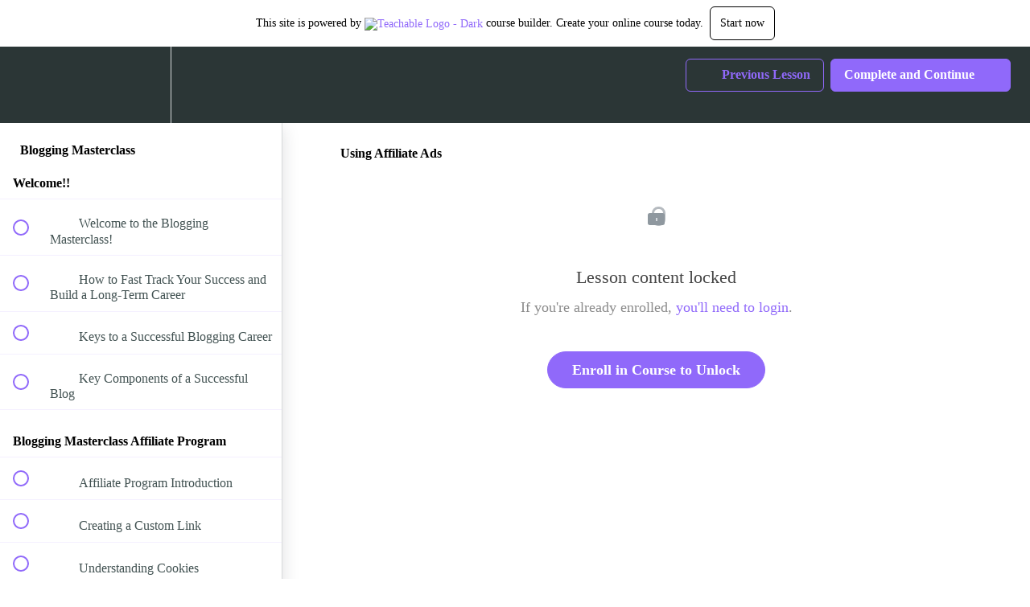

--- FILE ---
content_type: text/html; charset=utf-8
request_url: https://blogging-masterclass.teachable.com/courses/blogging-masterclass/lectures/5741058
body_size: 31801
content:
<!DOCTYPE html>
<html>
  <head>
    <script src="https://releases.transloadit.com/uppy/v4.18.0/uppy.min.js"></script><link rel="stylesheet" href="https://releases.transloadit.com/uppy/v4.18.0/uppy.min.css" />
    <link href='https://static-media.hotmart.com/NIPG1cc7xIm1pA1D1sWYqOFTFyk=/32x32/https://uploads.teachablecdn.com/attachments/JfCjyFFSMiwlXtkWvebP_Bloging+Masterclass+fav.png' rel='icon' type='image/png'>

<link href='https://static-media.hotmart.com/FXsVF4sYEaEUDVKZoMPIUKqe8dA=/72x72/https://uploads.teachablecdn.com/attachments/JfCjyFFSMiwlXtkWvebP_Bloging+Masterclass+fav.png' rel='apple-touch-icon' type='image/png'>

<link href='https://static-media.hotmart.com/Ahd_Vkn-ziAYRS0OwG7hVzOS9Iw=/144x144/https://uploads.teachablecdn.com/attachments/JfCjyFFSMiwlXtkWvebP_Bloging+Masterclass+fav.png' rel='apple-touch-icon' type='image/png'>

<link href='https://static-media.hotmart.com/qLoQnr_1NGO0PjYMGxxcTclfEtE=/320x345/https://uploads.teachablecdn.com/attachments/T55KVabRMA9gEiIlV1ow_Course+Header+1440x780.jpg' rel='apple-touch-startup-image' type='image/png'>

<link href='https://static-media.hotmart.com/caUO6QKyCzdRg0qitPcmqueVDNo=/640x690/https://uploads.teachablecdn.com/attachments/T55KVabRMA9gEiIlV1ow_Course+Header+1440x780.jpg' rel='apple-touch-startup-image' type='image/png'>

<meta name='apple-mobile-web-app-capable' content='yes' />
<meta charset="UTF-8">
<meta name="csrf-param" content="authenticity_token" />
<meta name="csrf-token" content="XvMb8iOfW9OTCLdmh_fsT_s_0UobMAHk0q-sfkI1Y4vdNW8b2G6nlxRrMRF_aKwNAB3pSSSlubgYcPwLhl7GYA" />
<link rel="stylesheet" href="https://fedora.teachablecdn.com/assets/bootstrap-748e653be2be27c8e709ced95eab64a05c870fcc9544b56e33dfe1a9a539317d.css" data-turbolinks-track="true" /><link href="https://teachable-themeable.learning.teachable.com/themecss/production/base.css?_=c56959d8ddeb&amp;brand_course_heading=%232b3636&amp;brand_homepage_heading=%239069fa&amp;brand_navbar_fixed_text=%239069fa&amp;brand_navbar_text=%239069fa&amp;brand_secondary=%239069fa&amp;logged_out_homepage_background_image_overlay=0.0&amp;logged_out_homepage_background_image_url=https%3A%2F%2Fuploads.teachablecdn.com%2Fattachments%2FT55KVabRMA9gEiIlV1ow_Course%2BHeader%2B1440x780.jpg" rel="stylesheet" data-turbolinks-track="true"></link>
<title>Using Affiliate Ads | Blogging Masterclass</title>
<meta name="description" content="Learn how to Successfully Market Your Blog and Create a Profitable Blogging Career">
<link rel="canonical" href="https://blogging-masterclass.teachable.com/courses/367967/lectures/5741058">
<meta property="og:description" content="Learn how to Successfully Market Your Blog and Create a Profitable Blogging Career">
<meta property="og:image" content="https://uploads.teachablecdn.com/attachments/kFEqejsRPeLnv4nr6cZj_thumbnail+blogging+masterclass.jpg">
<meta property="og:title" content="Using Affiliate Ads">
<meta property="og:type" content="website">
<meta property="og:url" content="https://blogging-masterclass.teachable.com/courses/367967/lectures/5741058">
<meta name="brand_video_player_color" content="#9069fa">
<meta name="site_title" content="Blogging Masterclass">
<style></style>
<script src='//fast.wistia.com/assets/external/E-v1.js'></script>
<script
  src='https://www.recaptcha.net/recaptcha/api.js'
  async
  defer></script>



      <meta name="asset_host" content="https://fedora.teachablecdn.com">
     <script>
  (function () {
    const origCreateElement = Document.prototype.createElement;
    Document.prototype.createElement = function () {
      const el = origCreateElement.apply(this, arguments);
      if (arguments[0].toLowerCase() === "video") {
        const observer = new MutationObserver(() => {
          if (
            el.src &&
            el.src.startsWith("data:video") &&
            el.autoplay &&
            el.style.display === "none"
          ) {
            el.removeAttribute("autoplay");
            el.autoplay = false;
            el.style.display = "none";
            observer.disconnect();
          }
        });
        observer.observe(el, {
          attributes: true,
          attributeFilter: ["src", "autoplay", "style"],
        });
      }
      return el;
    };
  })();
</script>
<script src="https://fedora.teachablecdn.com/packs/student-globals--1463f1f1bdf1bb9a431c.js"></script><script src="https://fedora.teachablecdn.com/packs/student-legacy--38db0977d3748059802d.js"></script><script src="https://fedora.teachablecdn.com/packs/student--e4ea9b8f25228072afe8.js"></script>
<meta id='iris-url' data-iris-url=https://eventable.internal.teachable.com />
<script type="text/javascript">
  window.heap=window.heap||[],heap.load=function(e,t){window.heap.appid=e,window.heap.config=t=t||{};var r=document.createElement("script");r.type="text/javascript",r.async=!0,r.src="https://cdn.heapanalytics.com/js/heap-"+e+".js";var a=document.getElementsByTagName("script")[0];a.parentNode.insertBefore(r,a);for(var n=function(e){return function(){heap.push([e].concat(Array.prototype.slice.call(arguments,0)))}},p=["addEventProperties","addUserProperties","clearEventProperties","identify","resetIdentity","removeEventProperty","setEventProperties","track","unsetEventProperty"],o=0;o<p.length;o++)heap[p[o]]=n(p[o])},heap.load("318805607");
  window.heapShouldTrackUser = true;
</script>


<script type="text/javascript">
  var _user_id = ''; // Set to the user's ID, username, or email address, or '' if not yet known.
  var _session_id = 'b4b7a7d13c0d1b7e12a68cf3eea980ae'; // Set to a unique session ID for the visitor's current browsing session.

  var _sift = window._sift = window._sift || [];
  _sift.push(['_setAccount', '2e541754ec']);
  _sift.push(['_setUserId', _user_id]);
  _sift.push(['_setSessionId', _session_id]);
  _sift.push(['_trackPageview']);

  (function() {
    function ls() {
      var e = document.createElement('script');
      e.src = 'https://cdn.sift.com/s.js';
      document.body.appendChild(e);
    }
    if (window.attachEvent) {
      window.attachEvent('onload', ls);
    } else {
      window.addEventListener('load', ls, false);
    }
  })();
</script>




<!-- Google tag (gtag.js) -->
<script async src="https://www.googletagmanager.com/gtag/js?id=G-SL8LSCXHSV"></script>
<script>
  window.dataLayer = window.dataLayer || [];
  function gtag(){dataLayer.push(arguments);}
  gtag('js', new Date());

  gtag('config', 'G-SL8LSCXHSV', {
    'user_id': '',
    'school_id': '246652',
    'school_domain': 'blogging-masterclass.teachable.com'
  });
</script>



<meta http-equiv="X-UA-Compatible" content="IE=edge">
<script type="text/javascript">window.NREUM||(NREUM={});NREUM.info={"beacon":"bam.nr-data.net","errorBeacon":"bam.nr-data.net","licenseKey":"NRBR-08e3a2ada38dc55a529","applicationID":"1065060701","transactionName":"dAxdTUFZXVQEQh0JAFQXRktWRR5LCV9F","queueTime":0,"applicationTime":165,"agent":""}</script>
<script type="text/javascript">(window.NREUM||(NREUM={})).init={privacy:{cookies_enabled:true},ajax:{deny_list:["bam.nr-data.net"]},feature_flags:["soft_nav"],distributed_tracing:{enabled:true}};(window.NREUM||(NREUM={})).loader_config={agentID:"1103368432",accountID:"4102727",trustKey:"27503",xpid:"UAcHU1FRDxABVFdXBwcHUVQA",licenseKey:"NRBR-08e3a2ada38dc55a529",applicationID:"1065060701",browserID:"1103368432"};;/*! For license information please see nr-loader-spa-1.308.0.min.js.LICENSE.txt */
(()=>{var e,t,r={384:(e,t,r)=>{"use strict";r.d(t,{NT:()=>a,US:()=>u,Zm:()=>o,bQ:()=>d,dV:()=>c,pV:()=>l});var n=r(6154),i=r(1863),s=r(1910);const a={beacon:"bam.nr-data.net",errorBeacon:"bam.nr-data.net"};function o(){return n.gm.NREUM||(n.gm.NREUM={}),void 0===n.gm.newrelic&&(n.gm.newrelic=n.gm.NREUM),n.gm.NREUM}function c(){let e=o();return e.o||(e.o={ST:n.gm.setTimeout,SI:n.gm.setImmediate||n.gm.setInterval,CT:n.gm.clearTimeout,XHR:n.gm.XMLHttpRequest,REQ:n.gm.Request,EV:n.gm.Event,PR:n.gm.Promise,MO:n.gm.MutationObserver,FETCH:n.gm.fetch,WS:n.gm.WebSocket},(0,s.i)(...Object.values(e.o))),e}function d(e,t){let r=o();r.initializedAgents??={},t.initializedAt={ms:(0,i.t)(),date:new Date},r.initializedAgents[e]=t}function u(e,t){o()[e]=t}function l(){return function(){let e=o();const t=e.info||{};e.info={beacon:a.beacon,errorBeacon:a.errorBeacon,...t}}(),function(){let e=o();const t=e.init||{};e.init={...t}}(),c(),function(){let e=o();const t=e.loader_config||{};e.loader_config={...t}}(),o()}},782:(e,t,r)=>{"use strict";r.d(t,{T:()=>n});const n=r(860).K7.pageViewTiming},860:(e,t,r)=>{"use strict";r.d(t,{$J:()=>u,K7:()=>c,P3:()=>d,XX:()=>i,Yy:()=>o,df:()=>s,qY:()=>n,v4:()=>a});const n="events",i="jserrors",s="browser/blobs",a="rum",o="browser/logs",c={ajax:"ajax",genericEvents:"generic_events",jserrors:i,logging:"logging",metrics:"metrics",pageAction:"page_action",pageViewEvent:"page_view_event",pageViewTiming:"page_view_timing",sessionReplay:"session_replay",sessionTrace:"session_trace",softNav:"soft_navigations",spa:"spa"},d={[c.pageViewEvent]:1,[c.pageViewTiming]:2,[c.metrics]:3,[c.jserrors]:4,[c.spa]:5,[c.ajax]:6,[c.sessionTrace]:7,[c.softNav]:8,[c.sessionReplay]:9,[c.logging]:10,[c.genericEvents]:11},u={[c.pageViewEvent]:a,[c.pageViewTiming]:n,[c.ajax]:n,[c.spa]:n,[c.softNav]:n,[c.metrics]:i,[c.jserrors]:i,[c.sessionTrace]:s,[c.sessionReplay]:s,[c.logging]:o,[c.genericEvents]:"ins"}},944:(e,t,r)=>{"use strict";r.d(t,{R:()=>i});var n=r(3241);function i(e,t){"function"==typeof console.debug&&(console.debug("New Relic Warning: https://github.com/newrelic/newrelic-browser-agent/blob/main/docs/warning-codes.md#".concat(e),t),(0,n.W)({agentIdentifier:null,drained:null,type:"data",name:"warn",feature:"warn",data:{code:e,secondary:t}}))}},993:(e,t,r)=>{"use strict";r.d(t,{A$:()=>s,ET:()=>a,TZ:()=>o,p_:()=>i});var n=r(860);const i={ERROR:"ERROR",WARN:"WARN",INFO:"INFO",DEBUG:"DEBUG",TRACE:"TRACE"},s={OFF:0,ERROR:1,WARN:2,INFO:3,DEBUG:4,TRACE:5},a="log",o=n.K7.logging},1541:(e,t,r)=>{"use strict";r.d(t,{U:()=>i,f:()=>n});const n={MFE:"MFE",BA:"BA"};function i(e,t){if(2!==t?.harvestEndpointVersion)return{};const r=t.agentRef.runtime.appMetadata.agents[0].entityGuid;return e?{"source.id":e.id,"source.name":e.name,"source.type":e.type,"parent.id":e.parent?.id||r,"parent.type":e.parent?.type||n.BA}:{"entity.guid":r,appId:t.agentRef.info.applicationID}}},1687:(e,t,r)=>{"use strict";r.d(t,{Ak:()=>d,Ze:()=>h,x3:()=>u});var n=r(3241),i=r(7836),s=r(3606),a=r(860),o=r(2646);const c={};function d(e,t){const r={staged:!1,priority:a.P3[t]||0};l(e),c[e].get(t)||c[e].set(t,r)}function u(e,t){e&&c[e]&&(c[e].get(t)&&c[e].delete(t),p(e,t,!1),c[e].size&&f(e))}function l(e){if(!e)throw new Error("agentIdentifier required");c[e]||(c[e]=new Map)}function h(e="",t="feature",r=!1){if(l(e),!e||!c[e].get(t)||r)return p(e,t);c[e].get(t).staged=!0,f(e)}function f(e){const t=Array.from(c[e]);t.every(([e,t])=>t.staged)&&(t.sort((e,t)=>e[1].priority-t[1].priority),t.forEach(([t])=>{c[e].delete(t),p(e,t)}))}function p(e,t,r=!0){const a=e?i.ee.get(e):i.ee,c=s.i.handlers;if(!a.aborted&&a.backlog&&c){if((0,n.W)({agentIdentifier:e,type:"lifecycle",name:"drain",feature:t}),r){const e=a.backlog[t],r=c[t];if(r){for(let t=0;e&&t<e.length;++t)g(e[t],r);Object.entries(r).forEach(([e,t])=>{Object.values(t||{}).forEach(t=>{t[0]?.on&&t[0]?.context()instanceof o.y&&t[0].on(e,t[1])})})}}a.isolatedBacklog||delete c[t],a.backlog[t]=null,a.emit("drain-"+t,[])}}function g(e,t){var r=e[1];Object.values(t[r]||{}).forEach(t=>{var r=e[0];if(t[0]===r){var n=t[1],i=e[3],s=e[2];n.apply(i,s)}})}},1738:(e,t,r)=>{"use strict";r.d(t,{U:()=>f,Y:()=>h});var n=r(3241),i=r(9908),s=r(1863),a=r(944),o=r(5701),c=r(3969),d=r(8362),u=r(860),l=r(4261);function h(e,t,r,s){const h=s||r;!h||h[e]&&h[e]!==d.d.prototype[e]||(h[e]=function(){(0,i.p)(c.xV,["API/"+e+"/called"],void 0,u.K7.metrics,r.ee),(0,n.W)({agentIdentifier:r.agentIdentifier,drained:!!o.B?.[r.agentIdentifier],type:"data",name:"api",feature:l.Pl+e,data:{}});try{return t.apply(this,arguments)}catch(e){(0,a.R)(23,e)}})}function f(e,t,r,n,a){const o=e.info;null===r?delete o.jsAttributes[t]:o.jsAttributes[t]=r,(a||null===r)&&(0,i.p)(l.Pl+n,[(0,s.t)(),t,r],void 0,"session",e.ee)}},1741:(e,t,r)=>{"use strict";r.d(t,{W:()=>s});var n=r(944),i=r(4261);class s{#e(e,...t){if(this[e]!==s.prototype[e])return this[e](...t);(0,n.R)(35,e)}addPageAction(e,t){return this.#e(i.hG,e,t)}register(e){return this.#e(i.eY,e)}recordCustomEvent(e,t){return this.#e(i.fF,e,t)}setPageViewName(e,t){return this.#e(i.Fw,e,t)}setCustomAttribute(e,t,r){return this.#e(i.cD,e,t,r)}noticeError(e,t){return this.#e(i.o5,e,t)}setUserId(e,t=!1){return this.#e(i.Dl,e,t)}setApplicationVersion(e){return this.#e(i.nb,e)}setErrorHandler(e){return this.#e(i.bt,e)}addRelease(e,t){return this.#e(i.k6,e,t)}log(e,t){return this.#e(i.$9,e,t)}start(){return this.#e(i.d3)}finished(e){return this.#e(i.BL,e)}recordReplay(){return this.#e(i.CH)}pauseReplay(){return this.#e(i.Tb)}addToTrace(e){return this.#e(i.U2,e)}setCurrentRouteName(e){return this.#e(i.PA,e)}interaction(e){return this.#e(i.dT,e)}wrapLogger(e,t,r){return this.#e(i.Wb,e,t,r)}measure(e,t){return this.#e(i.V1,e,t)}consent(e){return this.#e(i.Pv,e)}}},1863:(e,t,r)=>{"use strict";function n(){return Math.floor(performance.now())}r.d(t,{t:()=>n})},1910:(e,t,r)=>{"use strict";r.d(t,{i:()=>s});var n=r(944);const i=new Map;function s(...e){return e.every(e=>{if(i.has(e))return i.get(e);const t="function"==typeof e?e.toString():"",r=t.includes("[native code]"),s=t.includes("nrWrapper");return r||s||(0,n.R)(64,e?.name||t),i.set(e,r),r})}},2555:(e,t,r)=>{"use strict";r.d(t,{D:()=>o,f:()=>a});var n=r(384),i=r(8122);const s={beacon:n.NT.beacon,errorBeacon:n.NT.errorBeacon,licenseKey:void 0,applicationID:void 0,sa:void 0,queueTime:void 0,applicationTime:void 0,ttGuid:void 0,user:void 0,account:void 0,product:void 0,extra:void 0,jsAttributes:{},userAttributes:void 0,atts:void 0,transactionName:void 0,tNamePlain:void 0};function a(e){try{return!!e.licenseKey&&!!e.errorBeacon&&!!e.applicationID}catch(e){return!1}}const o=e=>(0,i.a)(e,s)},2614:(e,t,r)=>{"use strict";r.d(t,{BB:()=>a,H3:()=>n,g:()=>d,iL:()=>c,tS:()=>o,uh:()=>i,wk:()=>s});const n="NRBA",i="SESSION",s=144e5,a=18e5,o={STARTED:"session-started",PAUSE:"session-pause",RESET:"session-reset",RESUME:"session-resume",UPDATE:"session-update"},c={SAME_TAB:"same-tab",CROSS_TAB:"cross-tab"},d={OFF:0,FULL:1,ERROR:2}},2646:(e,t,r)=>{"use strict";r.d(t,{y:()=>n});class n{constructor(e){this.contextId=e}}},2843:(e,t,r)=>{"use strict";r.d(t,{G:()=>s,u:()=>i});var n=r(3878);function i(e,t=!1,r,i){(0,n.DD)("visibilitychange",function(){if(t)return void("hidden"===document.visibilityState&&e());e(document.visibilityState)},r,i)}function s(e,t,r){(0,n.sp)("pagehide",e,t,r)}},3241:(e,t,r)=>{"use strict";r.d(t,{W:()=>s});var n=r(6154);const i="newrelic";function s(e={}){try{n.gm.dispatchEvent(new CustomEvent(i,{detail:e}))}catch(e){}}},3304:(e,t,r)=>{"use strict";r.d(t,{A:()=>s});var n=r(7836);const i=()=>{const e=new WeakSet;return(t,r)=>{if("object"==typeof r&&null!==r){if(e.has(r))return;e.add(r)}return r}};function s(e){try{return JSON.stringify(e,i())??""}catch(e){try{n.ee.emit("internal-error",[e])}catch(e){}return""}}},3333:(e,t,r)=>{"use strict";r.d(t,{$v:()=>u,TZ:()=>n,Xh:()=>c,Zp:()=>i,kd:()=>d,mq:()=>o,nf:()=>a,qN:()=>s});const n=r(860).K7.genericEvents,i=["auxclick","click","copy","keydown","paste","scrollend"],s=["focus","blur"],a=4,o=1e3,c=2e3,d=["PageAction","UserAction","BrowserPerformance"],u={RESOURCES:"experimental.resources",REGISTER:"register"}},3434:(e,t,r)=>{"use strict";r.d(t,{Jt:()=>s,YM:()=>d});var n=r(7836),i=r(5607);const s="nr@original:".concat(i.W),a=50;var o=Object.prototype.hasOwnProperty,c=!1;function d(e,t){return e||(e=n.ee),r.inPlace=function(e,t,n,i,s){n||(n="");const a="-"===n.charAt(0);for(let o=0;o<t.length;o++){const c=t[o],d=e[c];l(d)||(e[c]=r(d,a?c+n:n,i,c,s))}},r.flag=s,r;function r(t,r,n,c,d){return l(t)?t:(r||(r=""),nrWrapper[s]=t,function(e,t,r){if(Object.defineProperty&&Object.keys)try{return Object.keys(e).forEach(function(r){Object.defineProperty(t,r,{get:function(){return e[r]},set:function(t){return e[r]=t,t}})}),t}catch(e){u([e],r)}for(var n in e)o.call(e,n)&&(t[n]=e[n])}(t,nrWrapper,e),nrWrapper);function nrWrapper(){var s,o,l,h;let f;try{o=this,s=[...arguments],l="function"==typeof n?n(s,o):n||{}}catch(t){u([t,"",[s,o,c],l],e)}i(r+"start",[s,o,c],l,d);const p=performance.now();let g;try{return h=t.apply(o,s),g=performance.now(),h}catch(e){throw g=performance.now(),i(r+"err",[s,o,e],l,d),f=e,f}finally{const e=g-p,t={start:p,end:g,duration:e,isLongTask:e>=a,methodName:c,thrownError:f};t.isLongTask&&i("long-task",[t,o],l,d),i(r+"end",[s,o,h],l,d)}}}function i(r,n,i,s){if(!c||t){var a=c;c=!0;try{e.emit(r,n,i,t,s)}catch(t){u([t,r,n,i],e)}c=a}}}function u(e,t){t||(t=n.ee);try{t.emit("internal-error",e)}catch(e){}}function l(e){return!(e&&"function"==typeof e&&e.apply&&!e[s])}},3606:(e,t,r)=>{"use strict";r.d(t,{i:()=>s});var n=r(9908);s.on=a;var i=s.handlers={};function s(e,t,r,s){a(s||n.d,i,e,t,r)}function a(e,t,r,i,s){s||(s="feature"),e||(e=n.d);var a=t[s]=t[s]||{};(a[r]=a[r]||[]).push([e,i])}},3738:(e,t,r)=>{"use strict";r.d(t,{He:()=>i,Kp:()=>o,Lc:()=>d,Rz:()=>u,TZ:()=>n,bD:()=>s,d3:()=>a,jx:()=>l,sl:()=>h,uP:()=>c});const n=r(860).K7.sessionTrace,i="bstResource",s="resource",a="-start",o="-end",c="fn"+a,d="fn"+o,u="pushState",l=1e3,h=3e4},3785:(e,t,r)=>{"use strict";r.d(t,{R:()=>c,b:()=>d});var n=r(9908),i=r(1863),s=r(860),a=r(3969),o=r(993);function c(e,t,r={},c=o.p_.INFO,d=!0,u,l=(0,i.t)()){(0,n.p)(a.xV,["API/logging/".concat(c.toLowerCase(),"/called")],void 0,s.K7.metrics,e),(0,n.p)(o.ET,[l,t,r,c,d,u],void 0,s.K7.logging,e)}function d(e){return"string"==typeof e&&Object.values(o.p_).some(t=>t===e.toUpperCase().trim())}},3878:(e,t,r)=>{"use strict";function n(e,t){return{capture:e,passive:!1,signal:t}}function i(e,t,r=!1,i){window.addEventListener(e,t,n(r,i))}function s(e,t,r=!1,i){document.addEventListener(e,t,n(r,i))}r.d(t,{DD:()=>s,jT:()=>n,sp:()=>i})},3962:(e,t,r)=>{"use strict";r.d(t,{AM:()=>a,O2:()=>l,OV:()=>s,Qu:()=>h,TZ:()=>c,ih:()=>f,pP:()=>o,t1:()=>u,tC:()=>i,wD:()=>d});var n=r(860);const i=["click","keydown","submit"],s="popstate",a="api",o="initialPageLoad",c=n.K7.softNav,d=5e3,u=500,l={INITIAL_PAGE_LOAD:"",ROUTE_CHANGE:1,UNSPECIFIED:2},h={INTERACTION:1,AJAX:2,CUSTOM_END:3,CUSTOM_TRACER:4},f={IP:"in progress",PF:"pending finish",FIN:"finished",CAN:"cancelled"}},3969:(e,t,r)=>{"use strict";r.d(t,{TZ:()=>n,XG:()=>o,rs:()=>i,xV:()=>a,z_:()=>s});const n=r(860).K7.metrics,i="sm",s="cm",a="storeSupportabilityMetrics",o="storeEventMetrics"},4234:(e,t,r)=>{"use strict";r.d(t,{W:()=>s});var n=r(7836),i=r(1687);class s{constructor(e,t){this.agentIdentifier=e,this.ee=n.ee.get(e),this.featureName=t,this.blocked=!1}deregisterDrain(){(0,i.x3)(this.agentIdentifier,this.featureName)}}},4261:(e,t,r)=>{"use strict";r.d(t,{$9:()=>u,BL:()=>c,CH:()=>p,Dl:()=>R,Fw:()=>w,PA:()=>v,Pl:()=>n,Pv:()=>A,Tb:()=>h,U2:()=>a,V1:()=>E,Wb:()=>T,bt:()=>y,cD:()=>b,d3:()=>x,dT:()=>d,eY:()=>g,fF:()=>f,hG:()=>s,hw:()=>i,k6:()=>o,nb:()=>m,o5:()=>l});const n="api-",i=n+"ixn-",s="addPageAction",a="addToTrace",o="addRelease",c="finished",d="interaction",u="log",l="noticeError",h="pauseReplay",f="recordCustomEvent",p="recordReplay",g="register",m="setApplicationVersion",v="setCurrentRouteName",b="setCustomAttribute",y="setErrorHandler",w="setPageViewName",R="setUserId",x="start",T="wrapLogger",E="measure",A="consent"},5205:(e,t,r)=>{"use strict";r.d(t,{j:()=>S});var n=r(384),i=r(1741);var s=r(2555),a=r(3333);const o=e=>{if(!e||"string"!=typeof e)return!1;try{document.createDocumentFragment().querySelector(e)}catch{return!1}return!0};var c=r(2614),d=r(944),u=r(8122);const l="[data-nr-mask]",h=e=>(0,u.a)(e,(()=>{const e={feature_flags:[],experimental:{allow_registered_children:!1,resources:!1},mask_selector:"*",block_selector:"[data-nr-block]",mask_input_options:{color:!1,date:!1,"datetime-local":!1,email:!1,month:!1,number:!1,range:!1,search:!1,tel:!1,text:!1,time:!1,url:!1,week:!1,textarea:!1,select:!1,password:!0}};return{ajax:{deny_list:void 0,block_internal:!0,enabled:!0,autoStart:!0},api:{get allow_registered_children(){return e.feature_flags.includes(a.$v.REGISTER)||e.experimental.allow_registered_children},set allow_registered_children(t){e.experimental.allow_registered_children=t},duplicate_registered_data:!1},browser_consent_mode:{enabled:!1},distributed_tracing:{enabled:void 0,exclude_newrelic_header:void 0,cors_use_newrelic_header:void 0,cors_use_tracecontext_headers:void 0,allowed_origins:void 0},get feature_flags(){return e.feature_flags},set feature_flags(t){e.feature_flags=t},generic_events:{enabled:!0,autoStart:!0},harvest:{interval:30},jserrors:{enabled:!0,autoStart:!0},logging:{enabled:!0,autoStart:!0},metrics:{enabled:!0,autoStart:!0},obfuscate:void 0,page_action:{enabled:!0},page_view_event:{enabled:!0,autoStart:!0},page_view_timing:{enabled:!0,autoStart:!0},performance:{capture_marks:!1,capture_measures:!1,capture_detail:!0,resources:{get enabled(){return e.feature_flags.includes(a.$v.RESOURCES)||e.experimental.resources},set enabled(t){e.experimental.resources=t},asset_types:[],first_party_domains:[],ignore_newrelic:!0}},privacy:{cookies_enabled:!0},proxy:{assets:void 0,beacon:void 0},session:{expiresMs:c.wk,inactiveMs:c.BB},session_replay:{autoStart:!0,enabled:!1,preload:!1,sampling_rate:10,error_sampling_rate:100,collect_fonts:!1,inline_images:!1,fix_stylesheets:!0,mask_all_inputs:!0,get mask_text_selector(){return e.mask_selector},set mask_text_selector(t){o(t)?e.mask_selector="".concat(t,",").concat(l):""===t||null===t?e.mask_selector=l:(0,d.R)(5,t)},get block_class(){return"nr-block"},get ignore_class(){return"nr-ignore"},get mask_text_class(){return"nr-mask"},get block_selector(){return e.block_selector},set block_selector(t){o(t)?e.block_selector+=",".concat(t):""!==t&&(0,d.R)(6,t)},get mask_input_options(){return e.mask_input_options},set mask_input_options(t){t&&"object"==typeof t?e.mask_input_options={...t,password:!0}:(0,d.R)(7,t)}},session_trace:{enabled:!0,autoStart:!0},soft_navigations:{enabled:!0,autoStart:!0},spa:{enabled:!0,autoStart:!0},ssl:void 0,user_actions:{enabled:!0,elementAttributes:["id","className","tagName","type"]}}})());var f=r(6154),p=r(9324);let g=0;const m={buildEnv:p.F3,distMethod:p.Xs,version:p.xv,originTime:f.WN},v={consented:!1},b={appMetadata:{},get consented(){return this.session?.state?.consent||v.consented},set consented(e){v.consented=e},customTransaction:void 0,denyList:void 0,disabled:!1,harvester:void 0,isolatedBacklog:!1,isRecording:!1,loaderType:void 0,maxBytes:3e4,obfuscator:void 0,onerror:void 0,ptid:void 0,releaseIds:{},session:void 0,timeKeeper:void 0,registeredEntities:[],jsAttributesMetadata:{bytes:0},get harvestCount(){return++g}},y=e=>{const t=(0,u.a)(e,b),r=Object.keys(m).reduce((e,t)=>(e[t]={value:m[t],writable:!1,configurable:!0,enumerable:!0},e),{});return Object.defineProperties(t,r)};var w=r(5701);const R=e=>{const t=e.startsWith("http");e+="/",r.p=t?e:"https://"+e};var x=r(7836),T=r(3241);const E={accountID:void 0,trustKey:void 0,agentID:void 0,licenseKey:void 0,applicationID:void 0,xpid:void 0},A=e=>(0,u.a)(e,E),_=new Set;function S(e,t={},r,a){let{init:o,info:c,loader_config:d,runtime:u={},exposed:l=!0}=t;if(!c){const e=(0,n.pV)();o=e.init,c=e.info,d=e.loader_config}e.init=h(o||{}),e.loader_config=A(d||{}),c.jsAttributes??={},f.bv&&(c.jsAttributes.isWorker=!0),e.info=(0,s.D)(c);const p=e.init,g=[c.beacon,c.errorBeacon];_.has(e.agentIdentifier)||(p.proxy.assets&&(R(p.proxy.assets),g.push(p.proxy.assets)),p.proxy.beacon&&g.push(p.proxy.beacon),e.beacons=[...g],function(e){const t=(0,n.pV)();Object.getOwnPropertyNames(i.W.prototype).forEach(r=>{const n=i.W.prototype[r];if("function"!=typeof n||"constructor"===n)return;let s=t[r];e[r]&&!1!==e.exposed&&"micro-agent"!==e.runtime?.loaderType&&(t[r]=(...t)=>{const n=e[r](...t);return s?s(...t):n})})}(e),(0,n.US)("activatedFeatures",w.B)),u.denyList=[...p.ajax.deny_list||[],...p.ajax.block_internal?g:[]],u.ptid=e.agentIdentifier,u.loaderType=r,e.runtime=y(u),_.has(e.agentIdentifier)||(e.ee=x.ee.get(e.agentIdentifier),e.exposed=l,(0,T.W)({agentIdentifier:e.agentIdentifier,drained:!!w.B?.[e.agentIdentifier],type:"lifecycle",name:"initialize",feature:void 0,data:e.config})),_.add(e.agentIdentifier)}},5270:(e,t,r)=>{"use strict";r.d(t,{Aw:()=>a,SR:()=>s,rF:()=>o});var n=r(384),i=r(7767);function s(e){return!!(0,n.dV)().o.MO&&(0,i.V)(e)&&!0===e?.session_trace.enabled}function a(e){return!0===e?.session_replay.preload&&s(e)}function o(e,t){try{if("string"==typeof t?.type){if("password"===t.type.toLowerCase())return"*".repeat(e?.length||0);if(void 0!==t?.dataset?.nrUnmask||t?.classList?.contains("nr-unmask"))return e}}catch(e){}return"string"==typeof e?e.replace(/[\S]/g,"*"):"*".repeat(e?.length||0)}},5289:(e,t,r)=>{"use strict";r.d(t,{GG:()=>a,Qr:()=>c,sB:()=>o});var n=r(3878),i=r(6389);function s(){return"undefined"==typeof document||"complete"===document.readyState}function a(e,t){if(s())return e();const r=(0,i.J)(e),a=setInterval(()=>{s()&&(clearInterval(a),r())},500);(0,n.sp)("load",r,t)}function o(e){if(s())return e();(0,n.DD)("DOMContentLoaded",e)}function c(e){if(s())return e();(0,n.sp)("popstate",e)}},5607:(e,t,r)=>{"use strict";r.d(t,{W:()=>n});const n=(0,r(9566).bz)()},5701:(e,t,r)=>{"use strict";r.d(t,{B:()=>s,t:()=>a});var n=r(3241);const i=new Set,s={};function a(e,t){const r=t.agentIdentifier;s[r]??={},e&&"object"==typeof e&&(i.has(r)||(t.ee.emit("rumresp",[e]),s[r]=e,i.add(r),(0,n.W)({agentIdentifier:r,loaded:!0,drained:!0,type:"lifecycle",name:"load",feature:void 0,data:e})))}},6154:(e,t,r)=>{"use strict";r.d(t,{OF:()=>d,RI:()=>i,WN:()=>h,bv:()=>s,eN:()=>f,gm:()=>a,lR:()=>l,m:()=>c,mw:()=>o,sb:()=>u});var n=r(1863);const i="undefined"!=typeof window&&!!window.document,s="undefined"!=typeof WorkerGlobalScope&&("undefined"!=typeof self&&self instanceof WorkerGlobalScope&&self.navigator instanceof WorkerNavigator||"undefined"!=typeof globalThis&&globalThis instanceof WorkerGlobalScope&&globalThis.navigator instanceof WorkerNavigator),a=i?window:"undefined"!=typeof WorkerGlobalScope&&("undefined"!=typeof self&&self instanceof WorkerGlobalScope&&self||"undefined"!=typeof globalThis&&globalThis instanceof WorkerGlobalScope&&globalThis),o=Boolean("hidden"===a?.document?.visibilityState),c=""+a?.location,d=/iPad|iPhone|iPod/.test(a.navigator?.userAgent),u=d&&"undefined"==typeof SharedWorker,l=(()=>{const e=a.navigator?.userAgent?.match(/Firefox[/\s](\d+\.\d+)/);return Array.isArray(e)&&e.length>=2?+e[1]:0})(),h=Date.now()-(0,n.t)(),f=()=>"undefined"!=typeof PerformanceNavigationTiming&&a?.performance?.getEntriesByType("navigation")?.[0]?.responseStart},6344:(e,t,r)=>{"use strict";r.d(t,{BB:()=>u,Qb:()=>l,TZ:()=>i,Ug:()=>a,Vh:()=>s,_s:()=>o,bc:()=>d,yP:()=>c});var n=r(2614);const i=r(860).K7.sessionReplay,s="errorDuringReplay",a=.12,o={DomContentLoaded:0,Load:1,FullSnapshot:2,IncrementalSnapshot:3,Meta:4,Custom:5},c={[n.g.ERROR]:15e3,[n.g.FULL]:3e5,[n.g.OFF]:0},d={RESET:{message:"Session was reset",sm:"Reset"},IMPORT:{message:"Recorder failed to import",sm:"Import"},TOO_MANY:{message:"429: Too Many Requests",sm:"Too-Many"},TOO_BIG:{message:"Payload was too large",sm:"Too-Big"},CROSS_TAB:{message:"Session Entity was set to OFF on another tab",sm:"Cross-Tab"},ENTITLEMENTS:{message:"Session Replay is not allowed and will not be started",sm:"Entitlement"}},u=5e3,l={API:"api",RESUME:"resume",SWITCH_TO_FULL:"switchToFull",INITIALIZE:"initialize",PRELOAD:"preload"}},6389:(e,t,r)=>{"use strict";function n(e,t=500,r={}){const n=r?.leading||!1;let i;return(...r)=>{n&&void 0===i&&(e.apply(this,r),i=setTimeout(()=>{i=clearTimeout(i)},t)),n||(clearTimeout(i),i=setTimeout(()=>{e.apply(this,r)},t))}}function i(e){let t=!1;return(...r)=>{t||(t=!0,e.apply(this,r))}}r.d(t,{J:()=>i,s:()=>n})},6630:(e,t,r)=>{"use strict";r.d(t,{T:()=>n});const n=r(860).K7.pageViewEvent},6774:(e,t,r)=>{"use strict";r.d(t,{T:()=>n});const n=r(860).K7.jserrors},7295:(e,t,r)=>{"use strict";r.d(t,{Xv:()=>a,gX:()=>i,iW:()=>s});var n=[];function i(e){if(!e||s(e))return!1;if(0===n.length)return!0;if("*"===n[0].hostname)return!1;for(var t=0;t<n.length;t++){var r=n[t];if(r.hostname.test(e.hostname)&&r.pathname.test(e.pathname))return!1}return!0}function s(e){return void 0===e.hostname}function a(e){if(n=[],e&&e.length)for(var t=0;t<e.length;t++){let r=e[t];if(!r)continue;if("*"===r)return void(n=[{hostname:"*"}]);0===r.indexOf("http://")?r=r.substring(7):0===r.indexOf("https://")&&(r=r.substring(8));const i=r.indexOf("/");let s,a;i>0?(s=r.substring(0,i),a=r.substring(i)):(s=r,a="*");let[c]=s.split(":");n.push({hostname:o(c),pathname:o(a,!0)})}}function o(e,t=!1){const r=e.replace(/[.+?^${}()|[\]\\]/g,e=>"\\"+e).replace(/\*/g,".*?");return new RegExp((t?"^":"")+r+"$")}},7485:(e,t,r)=>{"use strict";r.d(t,{D:()=>i});var n=r(6154);function i(e){if(0===(e||"").indexOf("data:"))return{protocol:"data"};try{const t=new URL(e,location.href),r={port:t.port,hostname:t.hostname,pathname:t.pathname,search:t.search,protocol:t.protocol.slice(0,t.protocol.indexOf(":")),sameOrigin:t.protocol===n.gm?.location?.protocol&&t.host===n.gm?.location?.host};return r.port&&""!==r.port||("http:"===t.protocol&&(r.port="80"),"https:"===t.protocol&&(r.port="443")),r.pathname&&""!==r.pathname?r.pathname.startsWith("/")||(r.pathname="/".concat(r.pathname)):r.pathname="/",r}catch(e){return{}}}},7699:(e,t,r)=>{"use strict";r.d(t,{It:()=>s,KC:()=>o,No:()=>i,qh:()=>a});var n=r(860);const i=16e3,s=1e6,a="SESSION_ERROR",o={[n.K7.logging]:!0,[n.K7.genericEvents]:!1,[n.K7.jserrors]:!1,[n.K7.ajax]:!1}},7767:(e,t,r)=>{"use strict";r.d(t,{V:()=>i});var n=r(6154);const i=e=>n.RI&&!0===e?.privacy.cookies_enabled},7836:(e,t,r)=>{"use strict";r.d(t,{P:()=>o,ee:()=>c});var n=r(384),i=r(8990),s=r(2646),a=r(5607);const o="nr@context:".concat(a.W),c=function e(t,r){var n={},a={},u={},l=!1;try{l=16===r.length&&d.initializedAgents?.[r]?.runtime.isolatedBacklog}catch(e){}var h={on:p,addEventListener:p,removeEventListener:function(e,t){var r=n[e];if(!r)return;for(var i=0;i<r.length;i++)r[i]===t&&r.splice(i,1)},emit:function(e,r,n,i,s){!1!==s&&(s=!0);if(c.aborted&&!i)return;t&&s&&t.emit(e,r,n);var o=f(n);g(e).forEach(e=>{e.apply(o,r)});var d=v()[a[e]];d&&d.push([h,e,r,o]);return o},get:m,listeners:g,context:f,buffer:function(e,t){const r=v();if(t=t||"feature",h.aborted)return;Object.entries(e||{}).forEach(([e,n])=>{a[n]=t,t in r||(r[t]=[])})},abort:function(){h._aborted=!0,Object.keys(h.backlog).forEach(e=>{delete h.backlog[e]})},isBuffering:function(e){return!!v()[a[e]]},debugId:r,backlog:l?{}:t&&"object"==typeof t.backlog?t.backlog:{},isolatedBacklog:l};return Object.defineProperty(h,"aborted",{get:()=>{let e=h._aborted||!1;return e||(t&&(e=t.aborted),e)}}),h;function f(e){return e&&e instanceof s.y?e:e?(0,i.I)(e,o,()=>new s.y(o)):new s.y(o)}function p(e,t){n[e]=g(e).concat(t)}function g(e){return n[e]||[]}function m(t){return u[t]=u[t]||e(h,t)}function v(){return h.backlog}}(void 0,"globalEE"),d=(0,n.Zm)();d.ee||(d.ee=c)},8122:(e,t,r)=>{"use strict";r.d(t,{a:()=>i});var n=r(944);function i(e,t){try{if(!e||"object"!=typeof e)return(0,n.R)(3);if(!t||"object"!=typeof t)return(0,n.R)(4);const r=Object.create(Object.getPrototypeOf(t),Object.getOwnPropertyDescriptors(t)),s=0===Object.keys(r).length?e:r;for(let a in s)if(void 0!==e[a])try{if(null===e[a]){r[a]=null;continue}Array.isArray(e[a])&&Array.isArray(t[a])?r[a]=Array.from(new Set([...e[a],...t[a]])):"object"==typeof e[a]&&"object"==typeof t[a]?r[a]=i(e[a],t[a]):r[a]=e[a]}catch(e){r[a]||(0,n.R)(1,e)}return r}catch(e){(0,n.R)(2,e)}}},8139:(e,t,r)=>{"use strict";r.d(t,{u:()=>h});var n=r(7836),i=r(3434),s=r(8990),a=r(6154);const o={},c=a.gm.XMLHttpRequest,d="addEventListener",u="removeEventListener",l="nr@wrapped:".concat(n.P);function h(e){var t=function(e){return(e||n.ee).get("events")}(e);if(o[t.debugId]++)return t;o[t.debugId]=1;var r=(0,i.YM)(t,!0);function h(e){r.inPlace(e,[d,u],"-",p)}function p(e,t){return e[1]}return"getPrototypeOf"in Object&&(a.RI&&f(document,h),c&&f(c.prototype,h),f(a.gm,h)),t.on(d+"-start",function(e,t){var n=e[1];if(null!==n&&("function"==typeof n||"object"==typeof n)&&"newrelic"!==e[0]){var i=(0,s.I)(n,l,function(){var e={object:function(){if("function"!=typeof n.handleEvent)return;return n.handleEvent.apply(n,arguments)},function:n}[typeof n];return e?r(e,"fn-",null,e.name||"anonymous"):n});this.wrapped=e[1]=i}}),t.on(u+"-start",function(e){e[1]=this.wrapped||e[1]}),t}function f(e,t,...r){let n=e;for(;"object"==typeof n&&!Object.prototype.hasOwnProperty.call(n,d);)n=Object.getPrototypeOf(n);n&&t(n,...r)}},8362:(e,t,r)=>{"use strict";r.d(t,{d:()=>s});var n=r(9566),i=r(1741);class s extends i.W{agentIdentifier=(0,n.LA)(16)}},8374:(e,t,r)=>{r.nc=(()=>{try{return document?.currentScript?.nonce}catch(e){}return""})()},8990:(e,t,r)=>{"use strict";r.d(t,{I:()=>i});var n=Object.prototype.hasOwnProperty;function i(e,t,r){if(n.call(e,t))return e[t];var i=r();if(Object.defineProperty&&Object.keys)try{return Object.defineProperty(e,t,{value:i,writable:!0,enumerable:!1}),i}catch(e){}return e[t]=i,i}},9119:(e,t,r)=>{"use strict";r.d(t,{L:()=>s});var n=/([^?#]*)[^#]*(#[^?]*|$).*/,i=/([^?#]*)().*/;function s(e,t){return e?e.replace(t?n:i,"$1$2"):e}},9300:(e,t,r)=>{"use strict";r.d(t,{T:()=>n});const n=r(860).K7.ajax},9324:(e,t,r)=>{"use strict";r.d(t,{AJ:()=>a,F3:()=>i,Xs:()=>s,Yq:()=>o,xv:()=>n});const n="1.308.0",i="PROD",s="CDN",a="@newrelic/rrweb",o="1.0.1"},9566:(e,t,r)=>{"use strict";r.d(t,{LA:()=>o,ZF:()=>c,bz:()=>a,el:()=>d});var n=r(6154);const i="xxxxxxxx-xxxx-4xxx-yxxx-xxxxxxxxxxxx";function s(e,t){return e?15&e[t]:16*Math.random()|0}function a(){const e=n.gm?.crypto||n.gm?.msCrypto;let t,r=0;return e&&e.getRandomValues&&(t=e.getRandomValues(new Uint8Array(30))),i.split("").map(e=>"x"===e?s(t,r++).toString(16):"y"===e?(3&s()|8).toString(16):e).join("")}function o(e){const t=n.gm?.crypto||n.gm?.msCrypto;let r,i=0;t&&t.getRandomValues&&(r=t.getRandomValues(new Uint8Array(e)));const a=[];for(var o=0;o<e;o++)a.push(s(r,i++).toString(16));return a.join("")}function c(){return o(16)}function d(){return o(32)}},9908:(e,t,r)=>{"use strict";r.d(t,{d:()=>n,p:()=>i});var n=r(7836).ee.get("handle");function i(e,t,r,i,s){s?(s.buffer([e],i),s.emit(e,t,r)):(n.buffer([e],i),n.emit(e,t,r))}}},n={};function i(e){var t=n[e];if(void 0!==t)return t.exports;var s=n[e]={exports:{}};return r[e](s,s.exports,i),s.exports}i.m=r,i.d=(e,t)=>{for(var r in t)i.o(t,r)&&!i.o(e,r)&&Object.defineProperty(e,r,{enumerable:!0,get:t[r]})},i.f={},i.e=e=>Promise.all(Object.keys(i.f).reduce((t,r)=>(i.f[r](e,t),t),[])),i.u=e=>({212:"nr-spa-compressor",249:"nr-spa-recorder",478:"nr-spa"}[e]+"-1.308.0.min.js"),i.o=(e,t)=>Object.prototype.hasOwnProperty.call(e,t),e={},t="NRBA-1.308.0.PROD:",i.l=(r,n,s,a)=>{if(e[r])e[r].push(n);else{var o,c;if(void 0!==s)for(var d=document.getElementsByTagName("script"),u=0;u<d.length;u++){var l=d[u];if(l.getAttribute("src")==r||l.getAttribute("data-webpack")==t+s){o=l;break}}if(!o){c=!0;var h={478:"sha512-RSfSVnmHk59T/uIPbdSE0LPeqcEdF4/+XhfJdBuccH5rYMOEZDhFdtnh6X6nJk7hGpzHd9Ujhsy7lZEz/ORYCQ==",249:"sha512-ehJXhmntm85NSqW4MkhfQqmeKFulra3klDyY0OPDUE+sQ3GokHlPh1pmAzuNy//3j4ac6lzIbmXLvGQBMYmrkg==",212:"sha512-B9h4CR46ndKRgMBcK+j67uSR2RCnJfGefU+A7FrgR/k42ovXy5x/MAVFiSvFxuVeEk/pNLgvYGMp1cBSK/G6Fg=="};(o=document.createElement("script")).charset="utf-8",i.nc&&o.setAttribute("nonce",i.nc),o.setAttribute("data-webpack",t+s),o.src=r,0!==o.src.indexOf(window.location.origin+"/")&&(o.crossOrigin="anonymous"),h[a]&&(o.integrity=h[a])}e[r]=[n];var f=(t,n)=>{o.onerror=o.onload=null,clearTimeout(p);var i=e[r];if(delete e[r],o.parentNode&&o.parentNode.removeChild(o),i&&i.forEach(e=>e(n)),t)return t(n)},p=setTimeout(f.bind(null,void 0,{type:"timeout",target:o}),12e4);o.onerror=f.bind(null,o.onerror),o.onload=f.bind(null,o.onload),c&&document.head.appendChild(o)}},i.r=e=>{"undefined"!=typeof Symbol&&Symbol.toStringTag&&Object.defineProperty(e,Symbol.toStringTag,{value:"Module"}),Object.defineProperty(e,"__esModule",{value:!0})},i.p="https://js-agent.newrelic.com/",(()=>{var e={38:0,788:0};i.f.j=(t,r)=>{var n=i.o(e,t)?e[t]:void 0;if(0!==n)if(n)r.push(n[2]);else{var s=new Promise((r,i)=>n=e[t]=[r,i]);r.push(n[2]=s);var a=i.p+i.u(t),o=new Error;i.l(a,r=>{if(i.o(e,t)&&(0!==(n=e[t])&&(e[t]=void 0),n)){var s=r&&("load"===r.type?"missing":r.type),a=r&&r.target&&r.target.src;o.message="Loading chunk "+t+" failed: ("+s+": "+a+")",o.name="ChunkLoadError",o.type=s,o.request=a,n[1](o)}},"chunk-"+t,t)}};var t=(t,r)=>{var n,s,[a,o,c]=r,d=0;if(a.some(t=>0!==e[t])){for(n in o)i.o(o,n)&&(i.m[n]=o[n]);if(c)c(i)}for(t&&t(r);d<a.length;d++)s=a[d],i.o(e,s)&&e[s]&&e[s][0](),e[s]=0},r=self["webpackChunk:NRBA-1.308.0.PROD"]=self["webpackChunk:NRBA-1.308.0.PROD"]||[];r.forEach(t.bind(null,0)),r.push=t.bind(null,r.push.bind(r))})(),(()=>{"use strict";i(8374);var e=i(8362),t=i(860);const r=Object.values(t.K7);var n=i(5205);var s=i(9908),a=i(1863),o=i(4261),c=i(1738);var d=i(1687),u=i(4234),l=i(5289),h=i(6154),f=i(944),p=i(5270),g=i(7767),m=i(6389),v=i(7699);class b extends u.W{constructor(e,t){super(e.agentIdentifier,t),this.agentRef=e,this.abortHandler=void 0,this.featAggregate=void 0,this.loadedSuccessfully=void 0,this.onAggregateImported=new Promise(e=>{this.loadedSuccessfully=e}),this.deferred=Promise.resolve(),!1===e.init[this.featureName].autoStart?this.deferred=new Promise((t,r)=>{this.ee.on("manual-start-all",(0,m.J)(()=>{(0,d.Ak)(e.agentIdentifier,this.featureName),t()}))}):(0,d.Ak)(e.agentIdentifier,t)}importAggregator(e,t,r={}){if(this.featAggregate)return;const n=async()=>{let n;await this.deferred;try{if((0,g.V)(e.init)){const{setupAgentSession:t}=await i.e(478).then(i.bind(i,8766));n=t(e)}}catch(e){(0,f.R)(20,e),this.ee.emit("internal-error",[e]),(0,s.p)(v.qh,[e],void 0,this.featureName,this.ee)}try{if(!this.#t(this.featureName,n,e.init))return(0,d.Ze)(this.agentIdentifier,this.featureName),void this.loadedSuccessfully(!1);const{Aggregate:i}=await t();this.featAggregate=new i(e,r),e.runtime.harvester.initializedAggregates.push(this.featAggregate),this.loadedSuccessfully(!0)}catch(e){(0,f.R)(34,e),this.abortHandler?.(),(0,d.Ze)(this.agentIdentifier,this.featureName,!0),this.loadedSuccessfully(!1),this.ee&&this.ee.abort()}};h.RI?(0,l.GG)(()=>n(),!0):n()}#t(e,r,n){if(this.blocked)return!1;switch(e){case t.K7.sessionReplay:return(0,p.SR)(n)&&!!r;case t.K7.sessionTrace:return!!r;default:return!0}}}var y=i(6630),w=i(2614),R=i(3241);class x extends b{static featureName=y.T;constructor(e){var t;super(e,y.T),this.setupInspectionEvents(e.agentIdentifier),t=e,(0,c.Y)(o.Fw,function(e,r){"string"==typeof e&&("/"!==e.charAt(0)&&(e="/"+e),t.runtime.customTransaction=(r||"http://custom.transaction")+e,(0,s.p)(o.Pl+o.Fw,[(0,a.t)()],void 0,void 0,t.ee))},t),this.importAggregator(e,()=>i.e(478).then(i.bind(i,2467)))}setupInspectionEvents(e){const t=(t,r)=>{t&&(0,R.W)({agentIdentifier:e,timeStamp:t.timeStamp,loaded:"complete"===t.target.readyState,type:"window",name:r,data:t.target.location+""})};(0,l.sB)(e=>{t(e,"DOMContentLoaded")}),(0,l.GG)(e=>{t(e,"load")}),(0,l.Qr)(e=>{t(e,"navigate")}),this.ee.on(w.tS.UPDATE,(t,r)=>{(0,R.W)({agentIdentifier:e,type:"lifecycle",name:"session",data:r})})}}var T=i(384);class E extends e.d{constructor(e){var t;(super(),h.gm)?(this.features={},(0,T.bQ)(this.agentIdentifier,this),this.desiredFeatures=new Set(e.features||[]),this.desiredFeatures.add(x),(0,n.j)(this,e,e.loaderType||"agent"),t=this,(0,c.Y)(o.cD,function(e,r,n=!1){if("string"==typeof e){if(["string","number","boolean"].includes(typeof r)||null===r)return(0,c.U)(t,e,r,o.cD,n);(0,f.R)(40,typeof r)}else(0,f.R)(39,typeof e)},t),function(e){(0,c.Y)(o.Dl,function(t,r=!1){if("string"!=typeof t&&null!==t)return void(0,f.R)(41,typeof t);const n=e.info.jsAttributes["enduser.id"];r&&null!=n&&n!==t?(0,s.p)(o.Pl+"setUserIdAndResetSession",[t],void 0,"session",e.ee):(0,c.U)(e,"enduser.id",t,o.Dl,!0)},e)}(this),function(e){(0,c.Y)(o.nb,function(t){if("string"==typeof t||null===t)return(0,c.U)(e,"application.version",t,o.nb,!1);(0,f.R)(42,typeof t)},e)}(this),function(e){(0,c.Y)(o.d3,function(){e.ee.emit("manual-start-all")},e)}(this),function(e){(0,c.Y)(o.Pv,function(t=!0){if("boolean"==typeof t){if((0,s.p)(o.Pl+o.Pv,[t],void 0,"session",e.ee),e.runtime.consented=t,t){const t=e.features.page_view_event;t.onAggregateImported.then(e=>{const r=t.featAggregate;e&&!r.sentRum&&r.sendRum()})}}else(0,f.R)(65,typeof t)},e)}(this),this.run()):(0,f.R)(21)}get config(){return{info:this.info,init:this.init,loader_config:this.loader_config,runtime:this.runtime}}get api(){return this}run(){try{const e=function(e){const t={};return r.forEach(r=>{t[r]=!!e[r]?.enabled}),t}(this.init),n=[...this.desiredFeatures];n.sort((e,r)=>t.P3[e.featureName]-t.P3[r.featureName]),n.forEach(r=>{if(!e[r.featureName]&&r.featureName!==t.K7.pageViewEvent)return;if(r.featureName===t.K7.spa)return void(0,f.R)(67);const n=function(e){switch(e){case t.K7.ajax:return[t.K7.jserrors];case t.K7.sessionTrace:return[t.K7.ajax,t.K7.pageViewEvent];case t.K7.sessionReplay:return[t.K7.sessionTrace];case t.K7.pageViewTiming:return[t.K7.pageViewEvent];default:return[]}}(r.featureName).filter(e=>!(e in this.features));n.length>0&&(0,f.R)(36,{targetFeature:r.featureName,missingDependencies:n}),this.features[r.featureName]=new r(this)})}catch(e){(0,f.R)(22,e);for(const e in this.features)this.features[e].abortHandler?.();const t=(0,T.Zm)();delete t.initializedAgents[this.agentIdentifier]?.features,delete this.sharedAggregator;return t.ee.get(this.agentIdentifier).abort(),!1}}}var A=i(2843),_=i(782);class S extends b{static featureName=_.T;constructor(e){super(e,_.T),h.RI&&((0,A.u)(()=>(0,s.p)("docHidden",[(0,a.t)()],void 0,_.T,this.ee),!0),(0,A.G)(()=>(0,s.p)("winPagehide",[(0,a.t)()],void 0,_.T,this.ee)),this.importAggregator(e,()=>i.e(478).then(i.bind(i,9917))))}}var O=i(3969);class I extends b{static featureName=O.TZ;constructor(e){super(e,O.TZ),h.RI&&document.addEventListener("securitypolicyviolation",e=>{(0,s.p)(O.xV,["Generic/CSPViolation/Detected"],void 0,this.featureName,this.ee)}),this.importAggregator(e,()=>i.e(478).then(i.bind(i,6555)))}}var N=i(6774),P=i(3878),k=i(3304);class D{constructor(e,t,r,n,i){this.name="UncaughtError",this.message="string"==typeof e?e:(0,k.A)(e),this.sourceURL=t,this.line=r,this.column=n,this.__newrelic=i}}function C(e){return M(e)?e:new D(void 0!==e?.message?e.message:e,e?.filename||e?.sourceURL,e?.lineno||e?.line,e?.colno||e?.col,e?.__newrelic,e?.cause)}function j(e){const t="Unhandled Promise Rejection: ";if(!e?.reason)return;if(M(e.reason)){try{e.reason.message.startsWith(t)||(e.reason.message=t+e.reason.message)}catch(e){}return C(e.reason)}const r=C(e.reason);return(r.message||"").startsWith(t)||(r.message=t+r.message),r}function L(e){if(e.error instanceof SyntaxError&&!/:\d+$/.test(e.error.stack?.trim())){const t=new D(e.message,e.filename,e.lineno,e.colno,e.error.__newrelic,e.cause);return t.name=SyntaxError.name,t}return M(e.error)?e.error:C(e)}function M(e){return e instanceof Error&&!!e.stack}function H(e,r,n,i,o=(0,a.t)()){"string"==typeof e&&(e=new Error(e)),(0,s.p)("err",[e,o,!1,r,n.runtime.isRecording,void 0,i],void 0,t.K7.jserrors,n.ee),(0,s.p)("uaErr",[],void 0,t.K7.genericEvents,n.ee)}var B=i(1541),K=i(993),W=i(3785);function U(e,{customAttributes:t={},level:r=K.p_.INFO}={},n,i,s=(0,a.t)()){(0,W.R)(n.ee,e,t,r,!1,i,s)}function F(e,r,n,i,c=(0,a.t)()){(0,s.p)(o.Pl+o.hG,[c,e,r,i],void 0,t.K7.genericEvents,n.ee)}function V(e,r,n,i,c=(0,a.t)()){const{start:d,end:u,customAttributes:l}=r||{},h={customAttributes:l||{}};if("object"!=typeof h.customAttributes||"string"!=typeof e||0===e.length)return void(0,f.R)(57);const p=(e,t)=>null==e?t:"number"==typeof e?e:e instanceof PerformanceMark?e.startTime:Number.NaN;if(h.start=p(d,0),h.end=p(u,c),Number.isNaN(h.start)||Number.isNaN(h.end))(0,f.R)(57);else{if(h.duration=h.end-h.start,!(h.duration<0))return(0,s.p)(o.Pl+o.V1,[h,e,i],void 0,t.K7.genericEvents,n.ee),h;(0,f.R)(58)}}function G(e,r={},n,i,c=(0,a.t)()){(0,s.p)(o.Pl+o.fF,[c,e,r,i],void 0,t.K7.genericEvents,n.ee)}function z(e){(0,c.Y)(o.eY,function(t){return Y(e,t)},e)}function Y(e,r,n){(0,f.R)(54,"newrelic.register"),r||={},r.type=B.f.MFE,r.licenseKey||=e.info.licenseKey,r.blocked=!1,r.parent=n||{},Array.isArray(r.tags)||(r.tags=[]);const i={};r.tags.forEach(e=>{"name"!==e&&"id"!==e&&(i["source.".concat(e)]=!0)}),r.isolated??=!0;let o=()=>{};const c=e.runtime.registeredEntities;if(!r.isolated){const e=c.find(({metadata:{target:{id:e}}})=>e===r.id&&!r.isolated);if(e)return e}const d=e=>{r.blocked=!0,o=e};function u(e){return"string"==typeof e&&!!e.trim()&&e.trim().length<501||"number"==typeof e}e.init.api.allow_registered_children||d((0,m.J)(()=>(0,f.R)(55))),u(r.id)&&u(r.name)||d((0,m.J)(()=>(0,f.R)(48,r)));const l={addPageAction:(t,n={})=>g(F,[t,{...i,...n},e],r),deregister:()=>{d((0,m.J)(()=>(0,f.R)(68)))},log:(t,n={})=>g(U,[t,{...n,customAttributes:{...i,...n.customAttributes||{}}},e],r),measure:(t,n={})=>g(V,[t,{...n,customAttributes:{...i,...n.customAttributes||{}}},e],r),noticeError:(t,n={})=>g(H,[t,{...i,...n},e],r),register:(t={})=>g(Y,[e,t],l.metadata.target),recordCustomEvent:(t,n={})=>g(G,[t,{...i,...n},e],r),setApplicationVersion:e=>p("application.version",e),setCustomAttribute:(e,t)=>p(e,t),setUserId:e=>p("enduser.id",e),metadata:{customAttributes:i,target:r}},h=()=>(r.blocked&&o(),r.blocked);h()||c.push(l);const p=(e,t)=>{h()||(i[e]=t)},g=(r,n,i)=>{if(h())return;const o=(0,a.t)();(0,s.p)(O.xV,["API/register/".concat(r.name,"/called")],void 0,t.K7.metrics,e.ee);try{if(e.init.api.duplicate_registered_data&&"register"!==r.name){let e=n;if(n[1]instanceof Object){const t={"child.id":i.id,"child.type":i.type};e="customAttributes"in n[1]?[n[0],{...n[1],customAttributes:{...n[1].customAttributes,...t}},...n.slice(2)]:[n[0],{...n[1],...t},...n.slice(2)]}r(...e,void 0,o)}return r(...n,i,o)}catch(e){(0,f.R)(50,e)}};return l}class Z extends b{static featureName=N.T;constructor(e){var t;super(e,N.T),t=e,(0,c.Y)(o.o5,(e,r)=>H(e,r,t),t),function(e){(0,c.Y)(o.bt,function(t){e.runtime.onerror=t},e)}(e),function(e){let t=0;(0,c.Y)(o.k6,function(e,r){++t>10||(this.runtime.releaseIds[e.slice(-200)]=(""+r).slice(-200))},e)}(e),z(e);try{this.removeOnAbort=new AbortController}catch(e){}this.ee.on("internal-error",(t,r)=>{this.abortHandler&&(0,s.p)("ierr",[C(t),(0,a.t)(),!0,{},e.runtime.isRecording,r],void 0,this.featureName,this.ee)}),h.gm.addEventListener("unhandledrejection",t=>{this.abortHandler&&(0,s.p)("err",[j(t),(0,a.t)(),!1,{unhandledPromiseRejection:1},e.runtime.isRecording],void 0,this.featureName,this.ee)},(0,P.jT)(!1,this.removeOnAbort?.signal)),h.gm.addEventListener("error",t=>{this.abortHandler&&(0,s.p)("err",[L(t),(0,a.t)(),!1,{},e.runtime.isRecording],void 0,this.featureName,this.ee)},(0,P.jT)(!1,this.removeOnAbort?.signal)),this.abortHandler=this.#r,this.importAggregator(e,()=>i.e(478).then(i.bind(i,2176)))}#r(){this.removeOnAbort?.abort(),this.abortHandler=void 0}}var q=i(8990);let X=1;function J(e){const t=typeof e;return!e||"object"!==t&&"function"!==t?-1:e===h.gm?0:(0,q.I)(e,"nr@id",function(){return X++})}function Q(e){if("string"==typeof e&&e.length)return e.length;if("object"==typeof e){if("undefined"!=typeof ArrayBuffer&&e instanceof ArrayBuffer&&e.byteLength)return e.byteLength;if("undefined"!=typeof Blob&&e instanceof Blob&&e.size)return e.size;if(!("undefined"!=typeof FormData&&e instanceof FormData))try{return(0,k.A)(e).length}catch(e){return}}}var ee=i(8139),te=i(7836),re=i(3434);const ne={},ie=["open","send"];function se(e){var t=e||te.ee;const r=function(e){return(e||te.ee).get("xhr")}(t);if(void 0===h.gm.XMLHttpRequest)return r;if(ne[r.debugId]++)return r;ne[r.debugId]=1,(0,ee.u)(t);var n=(0,re.YM)(r),i=h.gm.XMLHttpRequest,s=h.gm.MutationObserver,a=h.gm.Promise,o=h.gm.setInterval,c="readystatechange",d=["onload","onerror","onabort","onloadstart","onloadend","onprogress","ontimeout"],u=[],l=h.gm.XMLHttpRequest=function(e){const t=new i(e),s=r.context(t);try{r.emit("new-xhr",[t],s),t.addEventListener(c,(a=s,function(){var e=this;e.readyState>3&&!a.resolved&&(a.resolved=!0,r.emit("xhr-resolved",[],e)),n.inPlace(e,d,"fn-",y)}),(0,P.jT)(!1))}catch(e){(0,f.R)(15,e);try{r.emit("internal-error",[e])}catch(e){}}var a;return t};function p(e,t){n.inPlace(t,["onreadystatechange"],"fn-",y)}if(function(e,t){for(var r in e)t[r]=e[r]}(i,l),l.prototype=i.prototype,n.inPlace(l.prototype,ie,"-xhr-",y),r.on("send-xhr-start",function(e,t){p(e,t),function(e){u.push(e),s&&(g?g.then(b):o?o(b):(m=-m,v.data=m))}(t)}),r.on("open-xhr-start",p),s){var g=a&&a.resolve();if(!o&&!a){var m=1,v=document.createTextNode(m);new s(b).observe(v,{characterData:!0})}}else t.on("fn-end",function(e){e[0]&&e[0].type===c||b()});function b(){for(var e=0;e<u.length;e++)p(0,u[e]);u.length&&(u=[])}function y(e,t){return t}return r}var ae="fetch-",oe=ae+"body-",ce=["arrayBuffer","blob","json","text","formData"],de=h.gm.Request,ue=h.gm.Response,le="prototype";const he={};function fe(e){const t=function(e){return(e||te.ee).get("fetch")}(e);if(!(de&&ue&&h.gm.fetch))return t;if(he[t.debugId]++)return t;function r(e,r,n){var i=e[r];"function"==typeof i&&(e[r]=function(){var e,r=[...arguments],s={};t.emit(n+"before-start",[r],s),s[te.P]&&s[te.P].dt&&(e=s[te.P].dt);var a=i.apply(this,r);return t.emit(n+"start",[r,e],a),a.then(function(e){return t.emit(n+"end",[null,e],a),e},function(e){throw t.emit(n+"end",[e],a),e})})}return he[t.debugId]=1,ce.forEach(e=>{r(de[le],e,oe),r(ue[le],e,oe)}),r(h.gm,"fetch",ae),t.on(ae+"end",function(e,r){var n=this;if(r){var i=r.headers.get("content-length");null!==i&&(n.rxSize=i),t.emit(ae+"done",[null,r],n)}else t.emit(ae+"done",[e],n)}),t}var pe=i(7485),ge=i(9566);class me{constructor(e){this.agentRef=e}generateTracePayload(e){const t=this.agentRef.loader_config;if(!this.shouldGenerateTrace(e)||!t)return null;var r=(t.accountID||"").toString()||null,n=(t.agentID||"").toString()||null,i=(t.trustKey||"").toString()||null;if(!r||!n)return null;var s=(0,ge.ZF)(),a=(0,ge.el)(),o=Date.now(),c={spanId:s,traceId:a,timestamp:o};return(e.sameOrigin||this.isAllowedOrigin(e)&&this.useTraceContextHeadersForCors())&&(c.traceContextParentHeader=this.generateTraceContextParentHeader(s,a),c.traceContextStateHeader=this.generateTraceContextStateHeader(s,o,r,n,i)),(e.sameOrigin&&!this.excludeNewrelicHeader()||!e.sameOrigin&&this.isAllowedOrigin(e)&&this.useNewrelicHeaderForCors())&&(c.newrelicHeader=this.generateTraceHeader(s,a,o,r,n,i)),c}generateTraceContextParentHeader(e,t){return"00-"+t+"-"+e+"-01"}generateTraceContextStateHeader(e,t,r,n,i){return i+"@nr=0-1-"+r+"-"+n+"-"+e+"----"+t}generateTraceHeader(e,t,r,n,i,s){if(!("function"==typeof h.gm?.btoa))return null;var a={v:[0,1],d:{ty:"Browser",ac:n,ap:i,id:e,tr:t,ti:r}};return s&&n!==s&&(a.d.tk=s),btoa((0,k.A)(a))}shouldGenerateTrace(e){return this.agentRef.init?.distributed_tracing?.enabled&&this.isAllowedOrigin(e)}isAllowedOrigin(e){var t=!1;const r=this.agentRef.init?.distributed_tracing;if(e.sameOrigin)t=!0;else if(r?.allowed_origins instanceof Array)for(var n=0;n<r.allowed_origins.length;n++){var i=(0,pe.D)(r.allowed_origins[n]);if(e.hostname===i.hostname&&e.protocol===i.protocol&&e.port===i.port){t=!0;break}}return t}excludeNewrelicHeader(){var e=this.agentRef.init?.distributed_tracing;return!!e&&!!e.exclude_newrelic_header}useNewrelicHeaderForCors(){var e=this.agentRef.init?.distributed_tracing;return!!e&&!1!==e.cors_use_newrelic_header}useTraceContextHeadersForCors(){var e=this.agentRef.init?.distributed_tracing;return!!e&&!!e.cors_use_tracecontext_headers}}var ve=i(9300),be=i(7295);function ye(e){return"string"==typeof e?e:e instanceof(0,T.dV)().o.REQ?e.url:h.gm?.URL&&e instanceof URL?e.href:void 0}var we=["load","error","abort","timeout"],Re=we.length,xe=(0,T.dV)().o.REQ,Te=(0,T.dV)().o.XHR;const Ee="X-NewRelic-App-Data";class Ae extends b{static featureName=ve.T;constructor(e){super(e,ve.T),this.dt=new me(e),this.handler=(e,t,r,n)=>(0,s.p)(e,t,r,n,this.ee);try{const e={xmlhttprequest:"xhr",fetch:"fetch",beacon:"beacon"};h.gm?.performance?.getEntriesByType("resource").forEach(r=>{if(r.initiatorType in e&&0!==r.responseStatus){const n={status:r.responseStatus},i={rxSize:r.transferSize,duration:Math.floor(r.duration),cbTime:0};_e(n,r.name),this.handler("xhr",[n,i,r.startTime,r.responseEnd,e[r.initiatorType]],void 0,t.K7.ajax)}})}catch(e){}fe(this.ee),se(this.ee),function(e,r,n,i){function o(e){var t=this;t.totalCbs=0,t.called=0,t.cbTime=0,t.end=T,t.ended=!1,t.xhrGuids={},t.lastSize=null,t.loadCaptureCalled=!1,t.params=this.params||{},t.metrics=this.metrics||{},t.latestLongtaskEnd=0,e.addEventListener("load",function(r){E(t,e)},(0,P.jT)(!1)),h.lR||e.addEventListener("progress",function(e){t.lastSize=e.loaded},(0,P.jT)(!1))}function c(e){this.params={method:e[0]},_e(this,e[1]),this.metrics={}}function d(t,r){e.loader_config.xpid&&this.sameOrigin&&r.setRequestHeader("X-NewRelic-ID",e.loader_config.xpid);var n=i.generateTracePayload(this.parsedOrigin);if(n){var s=!1;n.newrelicHeader&&(r.setRequestHeader("newrelic",n.newrelicHeader),s=!0),n.traceContextParentHeader&&(r.setRequestHeader("traceparent",n.traceContextParentHeader),n.traceContextStateHeader&&r.setRequestHeader("tracestate",n.traceContextStateHeader),s=!0),s&&(this.dt=n)}}function u(e,t){var n=this.metrics,i=e[0],s=this;if(n&&i){var o=Q(i);o&&(n.txSize=o)}this.startTime=(0,a.t)(),this.body=i,this.listener=function(e){try{"abort"!==e.type||s.loadCaptureCalled||(s.params.aborted=!0),("load"!==e.type||s.called===s.totalCbs&&(s.onloadCalled||"function"!=typeof t.onload)&&"function"==typeof s.end)&&s.end(t)}catch(e){try{r.emit("internal-error",[e])}catch(e){}}};for(var c=0;c<Re;c++)t.addEventListener(we[c],this.listener,(0,P.jT)(!1))}function l(e,t,r){this.cbTime+=e,t?this.onloadCalled=!0:this.called+=1,this.called!==this.totalCbs||!this.onloadCalled&&"function"==typeof r.onload||"function"!=typeof this.end||this.end(r)}function f(e,t){var r=""+J(e)+!!t;this.xhrGuids&&!this.xhrGuids[r]&&(this.xhrGuids[r]=!0,this.totalCbs+=1)}function p(e,t){var r=""+J(e)+!!t;this.xhrGuids&&this.xhrGuids[r]&&(delete this.xhrGuids[r],this.totalCbs-=1)}function g(){this.endTime=(0,a.t)()}function m(e,t){t instanceof Te&&"load"===e[0]&&r.emit("xhr-load-added",[e[1],e[2]],t)}function v(e,t){t instanceof Te&&"load"===e[0]&&r.emit("xhr-load-removed",[e[1],e[2]],t)}function b(e,t,r){t instanceof Te&&("onload"===r&&(this.onload=!0),("load"===(e[0]&&e[0].type)||this.onload)&&(this.xhrCbStart=(0,a.t)()))}function y(e,t){this.xhrCbStart&&r.emit("xhr-cb-time",[(0,a.t)()-this.xhrCbStart,this.onload,t],t)}function w(e){var t,r=e[1]||{};if("string"==typeof e[0]?0===(t=e[0]).length&&h.RI&&(t=""+h.gm.location.href):e[0]&&e[0].url?t=e[0].url:h.gm?.URL&&e[0]&&e[0]instanceof URL?t=e[0].href:"function"==typeof e[0].toString&&(t=e[0].toString()),"string"==typeof t&&0!==t.length){t&&(this.parsedOrigin=(0,pe.D)(t),this.sameOrigin=this.parsedOrigin.sameOrigin);var n=i.generateTracePayload(this.parsedOrigin);if(n&&(n.newrelicHeader||n.traceContextParentHeader))if(e[0]&&e[0].headers)o(e[0].headers,n)&&(this.dt=n);else{var s={};for(var a in r)s[a]=r[a];s.headers=new Headers(r.headers||{}),o(s.headers,n)&&(this.dt=n),e.length>1?e[1]=s:e.push(s)}}function o(e,t){var r=!1;return t.newrelicHeader&&(e.set("newrelic",t.newrelicHeader),r=!0),t.traceContextParentHeader&&(e.set("traceparent",t.traceContextParentHeader),t.traceContextStateHeader&&e.set("tracestate",t.traceContextStateHeader),r=!0),r}}function R(e,t){this.params={},this.metrics={},this.startTime=(0,a.t)(),this.dt=t,e.length>=1&&(this.target=e[0]),e.length>=2&&(this.opts=e[1]);var r=this.opts||{},n=this.target;_e(this,ye(n));var i=(""+(n&&n instanceof xe&&n.method||r.method||"GET")).toUpperCase();this.params.method=i,this.body=r.body,this.txSize=Q(r.body)||0}function x(e,r){if(this.endTime=(0,a.t)(),this.params||(this.params={}),(0,be.iW)(this.params))return;let i;this.params.status=r?r.status:0,"string"==typeof this.rxSize&&this.rxSize.length>0&&(i=+this.rxSize);const s={txSize:this.txSize,rxSize:i,duration:(0,a.t)()-this.startTime};n("xhr",[this.params,s,this.startTime,this.endTime,"fetch"],this,t.K7.ajax)}function T(e){const r=this.params,i=this.metrics;if(!this.ended){this.ended=!0;for(let t=0;t<Re;t++)e.removeEventListener(we[t],this.listener,!1);r.aborted||(0,be.iW)(r)||(i.duration=(0,a.t)()-this.startTime,this.loadCaptureCalled||4!==e.readyState?null==r.status&&(r.status=0):E(this,e),i.cbTime=this.cbTime,n("xhr",[r,i,this.startTime,this.endTime,"xhr"],this,t.K7.ajax))}}function E(e,n){e.params.status=n.status;var i=function(e,t){var r=e.responseType;return"json"===r&&null!==t?t:"arraybuffer"===r||"blob"===r||"json"===r?Q(e.response):"text"===r||""===r||void 0===r?Q(e.responseText):void 0}(n,e.lastSize);if(i&&(e.metrics.rxSize=i),e.sameOrigin&&n.getAllResponseHeaders().indexOf(Ee)>=0){var a=n.getResponseHeader(Ee);a&&((0,s.p)(O.rs,["Ajax/CrossApplicationTracing/Header/Seen"],void 0,t.K7.metrics,r),e.params.cat=a.split(", ").pop())}e.loadCaptureCalled=!0}r.on("new-xhr",o),r.on("open-xhr-start",c),r.on("open-xhr-end",d),r.on("send-xhr-start",u),r.on("xhr-cb-time",l),r.on("xhr-load-added",f),r.on("xhr-load-removed",p),r.on("xhr-resolved",g),r.on("addEventListener-end",m),r.on("removeEventListener-end",v),r.on("fn-end",y),r.on("fetch-before-start",w),r.on("fetch-start",R),r.on("fn-start",b),r.on("fetch-done",x)}(e,this.ee,this.handler,this.dt),this.importAggregator(e,()=>i.e(478).then(i.bind(i,3845)))}}function _e(e,t){var r=(0,pe.D)(t),n=e.params||e;n.hostname=r.hostname,n.port=r.port,n.protocol=r.protocol,n.host=r.hostname+":"+r.port,n.pathname=r.pathname,e.parsedOrigin=r,e.sameOrigin=r.sameOrigin}const Se={},Oe=["pushState","replaceState"];function Ie(e){const t=function(e){return(e||te.ee).get("history")}(e);return!h.RI||Se[t.debugId]++||(Se[t.debugId]=1,(0,re.YM)(t).inPlace(window.history,Oe,"-")),t}var Ne=i(3738);function Pe(e){(0,c.Y)(o.BL,function(r=Date.now()){const n=r-h.WN;n<0&&(0,f.R)(62,r),(0,s.p)(O.XG,[o.BL,{time:n}],void 0,t.K7.metrics,e.ee),e.addToTrace({name:o.BL,start:r,origin:"nr"}),(0,s.p)(o.Pl+o.hG,[n,o.BL],void 0,t.K7.genericEvents,e.ee)},e)}const{He:ke,bD:De,d3:Ce,Kp:je,TZ:Le,Lc:Me,uP:He,Rz:Be}=Ne;class Ke extends b{static featureName=Le;constructor(e){var r;super(e,Le),r=e,(0,c.Y)(o.U2,function(e){if(!(e&&"object"==typeof e&&e.name&&e.start))return;const n={n:e.name,s:e.start-h.WN,e:(e.end||e.start)-h.WN,o:e.origin||"",t:"api"};n.s<0||n.e<0||n.e<n.s?(0,f.R)(61,{start:n.s,end:n.e}):(0,s.p)("bstApi",[n],void 0,t.K7.sessionTrace,r.ee)},r),Pe(e);if(!(0,g.V)(e.init))return void this.deregisterDrain();const n=this.ee;let d;Ie(n),this.eventsEE=(0,ee.u)(n),this.eventsEE.on(He,function(e,t){this.bstStart=(0,a.t)()}),this.eventsEE.on(Me,function(e,r){(0,s.p)("bst",[e[0],r,this.bstStart,(0,a.t)()],void 0,t.K7.sessionTrace,n)}),n.on(Be+Ce,function(e){this.time=(0,a.t)(),this.startPath=location.pathname+location.hash}),n.on(Be+je,function(e){(0,s.p)("bstHist",[location.pathname+location.hash,this.startPath,this.time],void 0,t.K7.sessionTrace,n)});try{d=new PerformanceObserver(e=>{const r=e.getEntries();(0,s.p)(ke,[r],void 0,t.K7.sessionTrace,n)}),d.observe({type:De,buffered:!0})}catch(e){}this.importAggregator(e,()=>i.e(478).then(i.bind(i,6974)),{resourceObserver:d})}}var We=i(6344);class Ue extends b{static featureName=We.TZ;#n;recorder;constructor(e){var r;let n;super(e,We.TZ),r=e,(0,c.Y)(o.CH,function(){(0,s.p)(o.CH,[],void 0,t.K7.sessionReplay,r.ee)},r),function(e){(0,c.Y)(o.Tb,function(){(0,s.p)(o.Tb,[],void 0,t.K7.sessionReplay,e.ee)},e)}(e);try{n=JSON.parse(localStorage.getItem("".concat(w.H3,"_").concat(w.uh)))}catch(e){}(0,p.SR)(e.init)&&this.ee.on(o.CH,()=>this.#i()),this.#s(n)&&this.importRecorder().then(e=>{e.startRecording(We.Qb.PRELOAD,n?.sessionReplayMode)}),this.importAggregator(this.agentRef,()=>i.e(478).then(i.bind(i,6167)),this),this.ee.on("err",e=>{this.blocked||this.agentRef.runtime.isRecording&&(this.errorNoticed=!0,(0,s.p)(We.Vh,[e],void 0,this.featureName,this.ee))})}#s(e){return e&&(e.sessionReplayMode===w.g.FULL||e.sessionReplayMode===w.g.ERROR)||(0,p.Aw)(this.agentRef.init)}importRecorder(){return this.recorder?Promise.resolve(this.recorder):(this.#n??=Promise.all([i.e(478),i.e(249)]).then(i.bind(i,4866)).then(({Recorder:e})=>(this.recorder=new e(this),this.recorder)).catch(e=>{throw this.ee.emit("internal-error",[e]),this.blocked=!0,e}),this.#n)}#i(){this.blocked||(this.featAggregate?this.featAggregate.mode!==w.g.FULL&&this.featAggregate.initializeRecording(w.g.FULL,!0,We.Qb.API):this.importRecorder().then(()=>{this.recorder.startRecording(We.Qb.API,w.g.FULL)}))}}var Fe=i(3962);class Ve extends b{static featureName=Fe.TZ;constructor(e){if(super(e,Fe.TZ),function(e){const r=e.ee.get("tracer");function n(){}(0,c.Y)(o.dT,function(e){return(new n).get("object"==typeof e?e:{})},e);const i=n.prototype={createTracer:function(n,i){var o={},c=this,d="function"==typeof i;return(0,s.p)(O.xV,["API/createTracer/called"],void 0,t.K7.metrics,e.ee),function(){if(r.emit((d?"":"no-")+"fn-start",[(0,a.t)(),c,d],o),d)try{return i.apply(this,arguments)}catch(e){const t="string"==typeof e?new Error(e):e;throw r.emit("fn-err",[arguments,this,t],o),t}finally{r.emit("fn-end",[(0,a.t)()],o)}}}};["actionText","setName","setAttribute","save","ignore","onEnd","getContext","end","get"].forEach(r=>{c.Y.apply(this,[r,function(){return(0,s.p)(o.hw+r,[performance.now(),...arguments],this,t.K7.softNav,e.ee),this},e,i])}),(0,c.Y)(o.PA,function(){(0,s.p)(o.hw+"routeName",[performance.now(),...arguments],void 0,t.K7.softNav,e.ee)},e)}(e),!h.RI||!(0,T.dV)().o.MO)return;const r=Ie(this.ee);try{this.removeOnAbort=new AbortController}catch(e){}Fe.tC.forEach(e=>{(0,P.sp)(e,e=>{l(e)},!0,this.removeOnAbort?.signal)});const n=()=>(0,s.p)("newURL",[(0,a.t)(),""+window.location],void 0,this.featureName,this.ee);r.on("pushState-end",n),r.on("replaceState-end",n),(0,P.sp)(Fe.OV,e=>{l(e),(0,s.p)("newURL",[e.timeStamp,""+window.location],void 0,this.featureName,this.ee)},!0,this.removeOnAbort?.signal);let d=!1;const u=new((0,T.dV)().o.MO)((e,t)=>{d||(d=!0,requestAnimationFrame(()=>{(0,s.p)("newDom",[(0,a.t)()],void 0,this.featureName,this.ee),d=!1}))}),l=(0,m.s)(e=>{"loading"!==document.readyState&&((0,s.p)("newUIEvent",[e],void 0,this.featureName,this.ee),u.observe(document.body,{attributes:!0,childList:!0,subtree:!0,characterData:!0}))},100,{leading:!0});this.abortHandler=function(){this.removeOnAbort?.abort(),u.disconnect(),this.abortHandler=void 0},this.importAggregator(e,()=>i.e(478).then(i.bind(i,4393)),{domObserver:u})}}var Ge=i(3333),ze=i(9119);const Ye={},Ze=new Set;function qe(e){return"string"==typeof e?{type:"string",size:(new TextEncoder).encode(e).length}:e instanceof ArrayBuffer?{type:"ArrayBuffer",size:e.byteLength}:e instanceof Blob?{type:"Blob",size:e.size}:e instanceof DataView?{type:"DataView",size:e.byteLength}:ArrayBuffer.isView(e)?{type:"TypedArray",size:e.byteLength}:{type:"unknown",size:0}}class Xe{constructor(e,t){this.timestamp=(0,a.t)(),this.currentUrl=(0,ze.L)(window.location.href),this.socketId=(0,ge.LA)(8),this.requestedUrl=(0,ze.L)(e),this.requestedProtocols=Array.isArray(t)?t.join(","):t||"",this.openedAt=void 0,this.protocol=void 0,this.extensions=void 0,this.binaryType=void 0,this.messageOrigin=void 0,this.messageCount=0,this.messageBytes=0,this.messageBytesMin=0,this.messageBytesMax=0,this.messageTypes=void 0,this.sendCount=0,this.sendBytes=0,this.sendBytesMin=0,this.sendBytesMax=0,this.sendTypes=void 0,this.closedAt=void 0,this.closeCode=void 0,this.closeReason="unknown",this.closeWasClean=void 0,this.connectedDuration=0,this.hasErrors=void 0}}class $e extends b{static featureName=Ge.TZ;constructor(e){super(e,Ge.TZ);const r=e.init.feature_flags.includes("websockets"),n=[e.init.page_action.enabled,e.init.performance.capture_marks,e.init.performance.capture_measures,e.init.performance.resources.enabled,e.init.user_actions.enabled,r];var d;let u,l;if(d=e,(0,c.Y)(o.hG,(e,t)=>F(e,t,d),d),function(e){(0,c.Y)(o.fF,(t,r)=>G(t,r,e),e)}(e),Pe(e),z(e),function(e){(0,c.Y)(o.V1,(t,r)=>V(t,r,e),e)}(e),r&&(l=function(e){if(!(0,T.dV)().o.WS)return e;const t=e.get("websockets");if(Ye[t.debugId]++)return t;Ye[t.debugId]=1,(0,A.G)(()=>{const e=(0,a.t)();Ze.forEach(r=>{r.nrData.closedAt=e,r.nrData.closeCode=1001,r.nrData.closeReason="Page navigating away",r.nrData.closeWasClean=!1,r.nrData.openedAt&&(r.nrData.connectedDuration=e-r.nrData.openedAt),t.emit("ws",[r.nrData],r)})});class r extends WebSocket{static name="WebSocket";static toString(){return"function WebSocket() { [native code] }"}toString(){return"[object WebSocket]"}get[Symbol.toStringTag](){return r.name}#a(e){(e.__newrelic??={}).socketId=this.nrData.socketId,this.nrData.hasErrors??=!0}constructor(...e){super(...e),this.nrData=new Xe(e[0],e[1]),this.addEventListener("open",()=>{this.nrData.openedAt=(0,a.t)(),["protocol","extensions","binaryType"].forEach(e=>{this.nrData[e]=this[e]}),Ze.add(this)}),this.addEventListener("message",e=>{const{type:t,size:r}=qe(e.data);this.nrData.messageOrigin??=(0,ze.L)(e.origin),this.nrData.messageCount++,this.nrData.messageBytes+=r,this.nrData.messageBytesMin=Math.min(this.nrData.messageBytesMin||1/0,r),this.nrData.messageBytesMax=Math.max(this.nrData.messageBytesMax,r),(this.nrData.messageTypes??"").includes(t)||(this.nrData.messageTypes=this.nrData.messageTypes?"".concat(this.nrData.messageTypes,",").concat(t):t)}),this.addEventListener("close",e=>{this.nrData.closedAt=(0,a.t)(),this.nrData.closeCode=e.code,e.reason&&(this.nrData.closeReason=e.reason),this.nrData.closeWasClean=e.wasClean,this.nrData.connectedDuration=this.nrData.closedAt-this.nrData.openedAt,Ze.delete(this),t.emit("ws",[this.nrData],this)})}addEventListener(e,t,...r){const n=this,i="function"==typeof t?function(...e){try{return t.apply(this,e)}catch(e){throw n.#a(e),e}}:t?.handleEvent?{handleEvent:function(...e){try{return t.handleEvent.apply(t,e)}catch(e){throw n.#a(e),e}}}:t;return super.addEventListener(e,i,...r)}send(e){if(this.readyState===WebSocket.OPEN){const{type:t,size:r}=qe(e);this.nrData.sendCount++,this.nrData.sendBytes+=r,this.nrData.sendBytesMin=Math.min(this.nrData.sendBytesMin||1/0,r),this.nrData.sendBytesMax=Math.max(this.nrData.sendBytesMax,r),(this.nrData.sendTypes??"").includes(t)||(this.nrData.sendTypes=this.nrData.sendTypes?"".concat(this.nrData.sendTypes,",").concat(t):t)}try{return super.send(e)}catch(e){throw this.#a(e),e}}close(...e){try{super.close(...e)}catch(e){throw this.#a(e),e}}}return h.gm.WebSocket=r,t}(this.ee)),h.RI){if(fe(this.ee),se(this.ee),u=Ie(this.ee),e.init.user_actions.enabled){function f(t){const r=(0,pe.D)(t);return e.beacons.includes(r.hostname+":"+r.port)}function p(){u.emit("navChange")}Ge.Zp.forEach(e=>(0,P.sp)(e,e=>(0,s.p)("ua",[e],void 0,this.featureName,this.ee),!0)),Ge.qN.forEach(e=>{const t=(0,m.s)(e=>{(0,s.p)("ua",[e],void 0,this.featureName,this.ee)},500,{leading:!0});(0,P.sp)(e,t)}),h.gm.addEventListener("error",()=>{(0,s.p)("uaErr",[],void 0,t.K7.genericEvents,this.ee)},(0,P.jT)(!1,this.removeOnAbort?.signal)),this.ee.on("open-xhr-start",(e,r)=>{f(e[1])||r.addEventListener("readystatechange",()=>{2===r.readyState&&(0,s.p)("uaXhr",[],void 0,t.K7.genericEvents,this.ee)})}),this.ee.on("fetch-start",e=>{e.length>=1&&!f(ye(e[0]))&&(0,s.p)("uaXhr",[],void 0,t.K7.genericEvents,this.ee)}),u.on("pushState-end",p),u.on("replaceState-end",p),window.addEventListener("hashchange",p,(0,P.jT)(!0,this.removeOnAbort?.signal)),window.addEventListener("popstate",p,(0,P.jT)(!0,this.removeOnAbort?.signal))}if(e.init.performance.resources.enabled&&h.gm.PerformanceObserver?.supportedEntryTypes.includes("resource")){new PerformanceObserver(e=>{e.getEntries().forEach(e=>{(0,s.p)("browserPerformance.resource",[e],void 0,this.featureName,this.ee)})}).observe({type:"resource",buffered:!0})}}r&&l.on("ws",e=>{(0,s.p)("ws-complete",[e],void 0,this.featureName,this.ee)});try{this.removeOnAbort=new AbortController}catch(g){}this.abortHandler=()=>{this.removeOnAbort?.abort(),this.abortHandler=void 0},n.some(e=>e)?this.importAggregator(e,()=>i.e(478).then(i.bind(i,8019))):this.deregisterDrain()}}var Je=i(2646);const Qe=new Map;function et(e,t,r,n,i=!0){if("object"!=typeof t||!t||"string"!=typeof r||!r||"function"!=typeof t[r])return(0,f.R)(29);const s=function(e){return(e||te.ee).get("logger")}(e),a=(0,re.YM)(s),o=new Je.y(te.P);o.level=n.level,o.customAttributes=n.customAttributes,o.autoCaptured=i;const c=t[r]?.[re.Jt]||t[r];return Qe.set(c,o),a.inPlace(t,[r],"wrap-logger-",()=>Qe.get(c)),s}var tt=i(1910);class rt extends b{static featureName=K.TZ;constructor(e){var t;super(e,K.TZ),t=e,(0,c.Y)(o.$9,(e,r)=>U(e,r,t),t),function(e){(0,c.Y)(o.Wb,(t,r,{customAttributes:n={},level:i=K.p_.INFO}={})=>{et(e.ee,t,r,{customAttributes:n,level:i},!1)},e)}(e),z(e);const r=this.ee;["log","error","warn","info","debug","trace"].forEach(e=>{(0,tt.i)(h.gm.console[e]),et(r,h.gm.console,e,{level:"log"===e?"info":e})}),this.ee.on("wrap-logger-end",function([e]){const{level:t,customAttributes:n,autoCaptured:i}=this;(0,W.R)(r,e,n,t,i)}),this.importAggregator(e,()=>i.e(478).then(i.bind(i,5288)))}}new E({features:[Ae,x,S,Ke,Ue,I,Z,$e,rt,Ve],loaderType:"spa"})})()})();</script>

    <meta id="custom-text" data-referral-block-button="Learn more">
  </head>

  <body data-no-turbolink="true" class="revamped_lecture_player">
          <meta http-content='IE=Edge' http-equiv='X-UA-Compatible'>
      <meta content='width=device-width,initial-scale=1.0' name='viewport'>
<meta id="fedora-keys" data-commit-sha="c56959d8ddebc07c4e1e262c0e907299472f50f0" data-env="production" data-sentry-public-dsn="https://8149a85a83fa4ec69640c43ddd69017d@sentry.io/120346" data-stripe="pk_live_hkgvgSBxG4TAl3zGlXiB1KUX" data-track-all-ahoy="false" data-track-changes-ahoy="false" data-track-clicks-ahoy="false" data-track-sumbits-ahoy="false" data-iris-url="https://eventable.internal.teachable.com" /><meta id="fedora-data" data-report-card="{}" data-course-ids="[]" data-completed-lecture-ids="[]" data-school-id="246652" data-school-launched="true" data-preview="logged_out" data-turn-off-fedora-branding="false" data-plan-supports-whitelabeling="false" data-powered-by-text="Powered by" data-asset-path="//assets.teachablecdn.com/teachable-branding-2025/logos/teachable-logomark-white.svg" data-school-preferences="{&quot;ssl_forced&quot;:&quot;true&quot;,&quot;phone_enabled&quot;:&quot;false&quot;,&quot;bazaar_enabled&quot;:&quot;false&quot;,&quot;paypal_enabled&quot;:&quot;true&quot;,&quot;phone_required&quot;:&quot;false&quot;,&quot;gifting_enabled&quot;:&quot;true&quot;,&quot;autoplay_lectures&quot;:&quot;true&quot;,&quot;clickwrap_enabled&quot;:&quot;false&quot;,&quot;comments_threaded&quot;:&quot;true&quot;,&quot;course_blocks_beta&quot;:&quot;true&quot;,&quot;eu_vat_tax_enabled&quot;:&quot;false&quot;,&quot;legacy_back_office&quot;:&quot;true&quot;,&quot;themeable_disabled&quot;:&quot;false&quot;,&quot;comments_moderation&quot;:&quot;false&quot;,&quot;eu_vat_tax_eligible&quot;:&quot;true&quot;,&quot;charge_exclusive_tax&quot;:&quot;true&quot;,&quot;send_receipts_emails&quot;:&quot;true&quot;,&quot;autocomplete_lectures&quot;:&quot;false&quot;,&quot;class_periods_enabled&quot;:&quot;false&quot;,&quot;custom_fields_enabled&quot;:&quot;false&quot;,&quot;tax_inclusive_pricing&quot;:&quot;false&quot;,&quot;authors_can_manage_pbc&quot;:&quot;true&quot;,&quot;css_properties_enabled&quot;:&quot;false&quot;,&quot;preenrollments_enabled&quot;:&quot;false&quot;,&quot;new_text_editor_enabled&quot;:&quot;false&quot;,&quot;require_terms_agreement&quot;:&quot;true&quot;,&quot;send_new_comment_emails&quot;:&quot;true&quot;,&quot;send_drip_content_emails&quot;:&quot;true&quot;,&quot;ssl_forced_from_creation&quot;:&quot;true&quot;,&quot;turn_off_fedora_branding&quot;:&quot;false&quot;,&quot;allow_comment_attachments&quot;:&quot;true&quot;,&quot;authors_can_email_students&quot;:&quot;false&quot;,&quot;authors_can_manage_coupons&quot;:&quot;false&quot;,&quot;custom_email_limit_applied&quot;:&quot;false&quot;,&quot;send_abandoned_cart_emails&quot;:&quot;true&quot;,&quot;teachable_accounts_enabled&quot;:&quot;true&quot;,&quot;teachable_payments_enabled&quot;:&quot;true&quot;,&quot;authors_can_import_students&quot;:&quot;false&quot;,&quot;authors_can_publish_courses&quot;:&quot;false&quot;,&quot;internal_subscriptions_beta&quot;:&quot;true&quot;,&quot;recaptcha_enabled_on_signup&quot;:&quot;true&quot;,&quot;tax_form_collection_enabled&quot;:&quot;false&quot;,&quot;display_vat_inclusive_prices&quot;:&quot;true&quot;,&quot;single_page_checkout_enabled&quot;:&quot;true&quot;,&quot;authors_can_set_course_prices&quot;:&quot;false&quot;,&quot;send_lead_confirmation_emails&quot;:&quot;true&quot;,&quot;affiliate_cookie_duration_days&quot;:&quot;365&quot;,&quot;authors_can_issue_certificates&quot;:&quot;false&quot;,&quot;store_student_cards_separately&quot;:&quot;true&quot;,&quot;authors_can_manage_certificates&quot;:&quot;false&quot;,&quot;authors_can_manage_course_pages&quot;:&quot;false&quot;,&quot;disable_js_course_event_tracking&quot;:&quot;false&quot;,&quot;exclusive_vat_on_custom_gateways&quot;:&quot;true&quot;,&quot;send_certificate_issuance_emails&quot;:&quot;true&quot;,&quot;owner_teachable_accounts_required&quot;:&quot;true&quot;,&quot;prevent_payment_plan_cancellation&quot;:&quot;true&quot;,&quot;send_subscription_reminder_emails&quot;:&quot;true&quot;,&quot;automatically_add_disqus_attachments&quot;:&quot;true&quot;,&quot;recalc_course_pct_on_lecture_publish&quot;:&quot;false&quot;,&quot;send_confirmation_instructions_emails&quot;:&quot;true&quot;,&quot;send_limited_time_unenrollment_emails&quot;:&quot;true&quot;,&quot;turn_off_myteachable_sign_up_branding&quot;:&quot;false&quot;}" data-accessible-features="[&quot;bulk_enroll_students&quot;,&quot;earnings_statements&quot;,&quot;teachable_payments&quot;,&quot;teachable_u&quot;,&quot;page_editor_v2&quot;,&quot;integrations&quot;,&quot;teachable_payments_payout_view&quot;,&quot;facebook_pixel&quot;,&quot;multiple_course_pages&quot;,&quot;proration_upgrade_flow&quot;,&quot;cross_border_payments&quot;,&quot;limited_time_enrollments&quot;,&quot;sales_tax_on_student_checkout&quot;,&quot;sales_analytics_retool&quot;,&quot;new_device_confirmation&quot;,&quot;elasticsearch_users&quot;,&quot;elasticsearch_transactions&quot;,&quot;reset_progress&quot;,&quot;fraud_warnings&quot;,&quot;paypal_through_tp&quot;,&quot;new_creator_checkout&quot;,&quot;circle_oauth&quot;]" data-course-data="{&quot;is_lecture_order_enforced&quot;:null,&quot;is_minimum_quiz_score_enforced&quot;:null,&quot;is_video_completion_enforced&quot;:null,&quot;minimum_quiz_score&quot;:null,&quot;maximum_quiz_retakes&quot;:null}" data-course-url="https://blogging-masterclass.teachable.com/courses/367967" data-course-id="367967" data-lecture-id="5741058" data-lecture-url="https://blogging-masterclass.teachable.com/courses/367967/lectures/5741058" data-quiz-strings="{&quot;check&quot;:&quot;Check&quot;,&quot;error&quot;:&quot;Select an answer.&quot;,&quot;label&quot;:&quot;Quiz&quot;,&quot;next&quot;:&quot;Continue&quot;,&quot;previous&quot;:&quot;Back&quot;,&quot;scored&quot;:&quot;You scored&quot;,&quot;retake&quot;:&quot;Retake Quiz&quot;,&quot;retry&quot;:&quot;You need a score of at least %{minimumQuizScore}% to continue - you may retake this quiz %{retakes} more time(s).&quot;,&quot;request&quot;:&quot;You need a score of at least %{minimumQuizScore}% to continue - a request has been sent to the school owner to reset your score. You will be notified if the school owner allows you to retake this quiz.&quot;}" data-transloadit-api-key="VsWuQtwW19YT2LAVdnmMuA8OUHziOHIQ" /><meta id="analytics-keys" name="analytics" data-analytics="{}" />
    
    
    <!-- Preview bar -->
    





    <!-- Lecture Header -->
<header class='full-width half-height is-not-signed-in'>
<!-- HEADER for Free Plan -->

  <section id="TeachableBranding" class="teachableBranding dsp-flex-xs flex-align-items-center-xs flex-justify-content-center-xs">
    <div class="branding-container-desktop">
      This site is powered by&nbsp;<a href="https://teachable.com/?utm_source=free_schools&utm_medium=banner&utm_campaign=teachable_branding" title="teachable.com" target="_blank" class="logo-link">
        <img src="https://assets.teachablecdn.com/teachable-branding-2025/logos/black.svg" alt="Teachable Logo - Dark">
      </a>&nbsp;course builder. Create your online course today.
      <a class="start-now-button" href="https://teachable.com/?utm_source=free_schools&utm_medium=banner&utm_campaign=teachable_branding" target="_blank">Start now</a>
    </div>

    <a href="https://teachable.com/?utm_source=free_schools&utm_medium=banner&utm_campaign=teachable_branding" target="_blank" title="teachable.com" class="branding-container-mobile">
      <span class="underline">Create your course</span>&nbsp;with&nbsp;<img src="https://assets.teachablecdn.com/teachable-branding-2025/logos/black.svg" class="logo-link" alt="Teachable Logo - Dark">
    </a>
  </section>






  <div class='lecture-left'>
    <a class='nav-icon-back' aria-label='Back to course curriculum' data-no-turbolink="true" role='button' href='/p/blogging-masterclass'>
      <svg width="24" height="24" title="Back to course curriculum">
        <use xlink:href="#icon__Home"></use>
      </svg>
    </a>
    <div class="dropdown settings-dropdown" role='menubar'>
      <a href='#' class='nav-icon-settings dropdown-toggle nav-focus' aria-label='Settings Menu' aria-haspopup='true' role='menuitem' id='settings_menu' data-toggle='dropdown'>
        <svg width="24" height="24" title="Settings Menu">
          <use xlink:href="#icon__Settings"></use>
        </svg>
      </a>
      <ul class="dropdown-menu left-caret" role="menu" aria-labelledby="settings_menu">
  <!-- AUTOPLAY -->
  <li class="nav-focus" aria-label="menuitem">
    <div class="switch" id="switch-autoplay-lectures">
      <input id="custom-toggle-autoplay" class="custom-toggle custom-toggle-round" name="toggle-autoplay" type="checkbox" aria-label="Autoplay">
      <label for="custom-toggle-autoplay"></label>
    </div>
    <span aria-labelledby="switch-autoplay-lectures">Autoplay</span>
  </li>
  <!-- AUTOCOMPLETE -->
  <li class="nav-focus" aria-label="menuitem">
    <div class="switch" id="switch-autocomplete-lectures">
      <input id="custom-toggle-autocomplete" class="custom-toggle custom-toggle-round" name="toggle-autocomplete" type="checkbox" aria-label="Autocomplete">
      <label for="custom-toggle-autocomplete"></label>
    </div>
    <span aria-labelledby="switch-autocomplete-lectures">Autocomplete</span>
  </li>
</ul>

    </div>
    <a class="nav-icon-list show-xs hidden-sm hidden-md hidden-lg collapsed" aria-label='Course Sidebar' role="button" data-toggle="collapse" href="#courseSidebar" aria-expanded="false" aria-controls="courseSidebar">
        <svg width="24" height="24" title="Course Sidebar">
          <use xlink:href="#icon__FormatListBulleted"></use>
        </svg>
      </a>
  </div>
  
  <div class='lecture-nav'>
    <a class='nav-btn' href='' role='button' id='lecture_previous_button'>
        <svg width="24" height="24" aria-hidden='true'>
          <use xlink:href="#icon__ArrowBack"></use>
         </svg>
      &nbsp;
      <span class='nav-text'>Previous Lesson</span>
    </a>
    <a
      class='nav-btn complete'
      data-cpl-tooltip='You must complete all lesson material before progressing.'
      data-vpl-tooltip='90% of each video must be completed. You have completed %{progress_completed} of the current video.'
      data-orl-tooltip='Response is required to continue.'
      href=''
      id='lecture_complete_button'
      role='button'
    >
      <span class='nav-text'>Complete and Continue</span>
      &nbsp;
      <svg width="24" height="24" aria-hidden='true'>
          <use xlink:href="#icon__ArrowForward"></use>
        </svg>
    </a>
  </div>
  
</header>

    <section class="lecture-page-layout ">
      
<div role="navigation" class='course-sidebar lecture-page navbar-collapse navbar-sidebar-collapse' id='courseSidebar'>
  <div class='course-sidebar-head'>
    <h2>Blogging Masterclass</h2>
    <!-- Course Progress -->
    
  </div>
  <!-- Lecture list on courses page (enrolled user) -->

  <div class='row lecture-sidebar'>
    
    <div class='col-sm-12 course-section'>
      <div role="heading" aria-level="3" class='section-title' data-release-date=""
        data-days-until-dripped=""
        data-is-dripped-by-date="" data-course-id="367967">
        <span class="section-lock v-middle">
          <svg width="24" height="24">
            <use xlink:href="#icon__LockClock"></use>
          </svg>&nbsp;
        </span>
        Welcome!!
      </div>
      <ul class='section-list'>
        
        <li data-lecture-id="5621214" data-lecture-url='/courses/blogging-masterclass/lectures/5621214' class='section-item incomplete'>
          <a class='item' data-no-turbolink='true' data-ss-course-id='367967'
            data-ss-event-name='Lecture: Navigation Sidebar' data-ss-event-href='/courses/blogging-masterclass/lectures/5621214'
            data-ss-event-type='link' data-ss-lecture-id='5621214'
            data-ss-position='1' data-ss-school-id='246652'
            data-ss-user-id='' href='/courses/blogging-masterclass/lectures/5621214' id='sidebar_link_5621214'>
            <span class='status-container'>
              <span class='status-icon'>
                &nbsp;
              </span>
            </span>
            <div class='title-container'>
              <span class='lecture-icon v-middle'>
                <svg width="24" height="24">
                  <use xlink:href="#icon__Subject"></use>
                </svg>
              </span>
              <span class='lecture-name'>
                Welcome to the Blogging Masterclass!
                
                
              </span>
            </div>
          </a>
        </li>
        
        <li data-lecture-id="5796999" data-lecture-url='/courses/blogging-masterclass/lectures/5796999' class='section-item incomplete'>
          <a class='item' data-no-turbolink='true' data-ss-course-id='367967'
            data-ss-event-name='Lecture: Navigation Sidebar' data-ss-event-href='/courses/blogging-masterclass/lectures/5796999'
            data-ss-event-type='link' data-ss-lecture-id='5796999'
            data-ss-position='1' data-ss-school-id='246652'
            data-ss-user-id='' href='/courses/blogging-masterclass/lectures/5796999' id='sidebar_link_5796999'>
            <span class='status-container'>
              <span class='status-icon'>
                &nbsp;
              </span>
            </span>
            <div class='title-container'>
              <span class='lecture-icon v-middle'>
                <svg width="24" height="24">
                  <use xlink:href="#icon__Subject"></use>
                </svg>
              </span>
              <span class='lecture-name'>
                How to Fast Track Your Success and Build a Long-Term Career
                
                
              </span>
            </div>
          </a>
        </li>
        
        <li data-lecture-id="5621285" data-lecture-url='/courses/blogging-masterclass/lectures/5621285' class='section-item incomplete'>
          <a class='item' data-no-turbolink='true' data-ss-course-id='367967'
            data-ss-event-name='Lecture: Navigation Sidebar' data-ss-event-href='/courses/blogging-masterclass/lectures/5621285'
            data-ss-event-type='link' data-ss-lecture-id='5621285'
            data-ss-position='1' data-ss-school-id='246652'
            data-ss-user-id='' href='/courses/blogging-masterclass/lectures/5621285' id='sidebar_link_5621285'>
            <span class='status-container'>
              <span class='status-icon'>
                &nbsp;
              </span>
            </span>
            <div class='title-container'>
              <span class='lecture-icon v-middle'>
                <svg width="24" height="24">
                  <use xlink:href="#icon__Subject"></use>
                </svg>
              </span>
              <span class='lecture-name'>
                Keys to a Successful Blogging Career
                
                
              </span>
            </div>
          </a>
        </li>
        
        <li data-lecture-id="5709737" data-lecture-url='/courses/blogging-masterclass/lectures/5709737' class='section-item incomplete'>
          <a class='item' data-no-turbolink='true' data-ss-course-id='367967'
            data-ss-event-name='Lecture: Navigation Sidebar' data-ss-event-href='/courses/blogging-masterclass/lectures/5709737'
            data-ss-event-type='link' data-ss-lecture-id='5709737'
            data-ss-position='1' data-ss-school-id='246652'
            data-ss-user-id='' href='/courses/blogging-masterclass/lectures/5709737' id='sidebar_link_5709737'>
            <span class='status-container'>
              <span class='status-icon'>
                &nbsp;
              </span>
            </span>
            <div class='title-container'>
              <span class='lecture-icon v-middle'>
                <svg width="24" height="24">
                  <use xlink:href="#icon__Subject"></use>
                </svg>
              </span>
              <span class='lecture-name'>
                Key Components of a Successful Blog
                
                
              </span>
            </div>
          </a>
        </li>
        
      </ul>
    </div>
    
    <div class='col-sm-12 course-section'>
      <div role="heading" aria-level="3" class='section-title' data-release-date=""
        data-days-until-dripped=""
        data-is-dripped-by-date="" data-course-id="367967">
        <span class="section-lock v-middle">
          <svg width="24" height="24">
            <use xlink:href="#icon__LockClock"></use>
          </svg>&nbsp;
        </span>
        Blogging Masterclass Affiliate Program
      </div>
      <ul class='section-list'>
        
        <li data-lecture-id="5866367" data-lecture-url='/courses/blogging-masterclass/lectures/5866367' class='section-item incomplete'>
          <a class='item' data-no-turbolink='true' data-ss-course-id='367967'
            data-ss-event-name='Lecture: Navigation Sidebar' data-ss-event-href='/courses/blogging-masterclass/lectures/5866367'
            data-ss-event-type='link' data-ss-lecture-id='5866367'
            data-ss-position='2' data-ss-school-id='246652'
            data-ss-user-id='' href='/courses/blogging-masterclass/lectures/5866367' id='sidebar_link_5866367'>
            <span class='status-container'>
              <span class='status-icon'>
                &nbsp;
              </span>
            </span>
            <div class='title-container'>
              <span class='lecture-icon v-middle'>
                <svg width="24" height="24">
                  <use xlink:href="#icon__Subject"></use>
                </svg>
              </span>
              <span class='lecture-name'>
                Affiliate Program Introduction
                
                
              </span>
            </div>
          </a>
        </li>
        
        <li data-lecture-id="5866926" data-lecture-url='/courses/blogging-masterclass/lectures/5866926' class='section-item incomplete'>
          <a class='item' data-no-turbolink='true' data-ss-course-id='367967'
            data-ss-event-name='Lecture: Navigation Sidebar' data-ss-event-href='/courses/blogging-masterclass/lectures/5866926'
            data-ss-event-type='link' data-ss-lecture-id='5866926'
            data-ss-position='2' data-ss-school-id='246652'
            data-ss-user-id='' href='/courses/blogging-masterclass/lectures/5866926' id='sidebar_link_5866926'>
            <span class='status-container'>
              <span class='status-icon'>
                &nbsp;
              </span>
            </span>
            <div class='title-container'>
              <span class='lecture-icon v-middle'>
                <svg width="24" height="24">
                  <use xlink:href="#icon__Subject"></use>
                </svg>
              </span>
              <span class='lecture-name'>
                Creating a Custom Link
                
                
              </span>
            </div>
          </a>
        </li>
        
        <li data-lecture-id="5867055" data-lecture-url='/courses/blogging-masterclass/lectures/5867055' class='section-item incomplete'>
          <a class='item' data-no-turbolink='true' data-ss-course-id='367967'
            data-ss-event-name='Lecture: Navigation Sidebar' data-ss-event-href='/courses/blogging-masterclass/lectures/5867055'
            data-ss-event-type='link' data-ss-lecture-id='5867055'
            data-ss-position='2' data-ss-school-id='246652'
            data-ss-user-id='' href='/courses/blogging-masterclass/lectures/5867055' id='sidebar_link_5867055'>
            <span class='status-container'>
              <span class='status-icon'>
                &nbsp;
              </span>
            </span>
            <div class='title-container'>
              <span class='lecture-icon v-middle'>
                <svg width="24" height="24">
                  <use xlink:href="#icon__Subject"></use>
                </svg>
              </span>
              <span class='lecture-name'>
                Understanding Cookies
                
                
              </span>
            </div>
          </a>
        </li>
        
        <li data-lecture-id="5867122" data-lecture-url='/courses/blogging-masterclass/lectures/5867122' class='section-item incomplete'>
          <a class='item' data-no-turbolink='true' data-ss-course-id='367967'
            data-ss-event-name='Lecture: Navigation Sidebar' data-ss-event-href='/courses/blogging-masterclass/lectures/5867122'
            data-ss-event-type='link' data-ss-lecture-id='5867122'
            data-ss-position='2' data-ss-school-id='246652'
            data-ss-user-id='' href='/courses/blogging-masterclass/lectures/5867122' id='sidebar_link_5867122'>
            <span class='status-container'>
              <span class='status-icon'>
                &nbsp;
              </span>
            </span>
            <div class='title-container'>
              <span class='lecture-icon v-middle'>
                <svg width="24" height="24">
                  <use xlink:href="#icon__Subject"></use>
                </svg>
              </span>
              <span class='lecture-name'>
                Promoting Your Affiliate Link
                
                
              </span>
            </div>
          </a>
        </li>
        
        <li data-lecture-id="5872868" data-lecture-url='/courses/blogging-masterclass/lectures/5872868' class='section-item incomplete'>
          <a class='item' data-no-turbolink='true' data-ss-course-id='367967'
            data-ss-event-name='Lecture: Navigation Sidebar' data-ss-event-href='/courses/blogging-masterclass/lectures/5872868'
            data-ss-event-type='link' data-ss-lecture-id='5872868'
            data-ss-position='2' data-ss-school-id='246652'
            data-ss-user-id='' href='/courses/blogging-masterclass/lectures/5872868' id='sidebar_link_5872868'>
            <span class='status-container'>
              <span class='status-icon'>
                &nbsp;
              </span>
            </span>
            <div class='title-container'>
              <span class='lecture-icon v-middle'>
                <svg width="24" height="24">
                  <use xlink:href="#icon__Subject"></use>
                </svg>
              </span>
              <span class='lecture-name'>
                Graphics for Promoting the Course
                
                
              </span>
            </div>
          </a>
        </li>
        
        <li data-lecture-id="5887262" data-lecture-url='/courses/blogging-masterclass/lectures/5887262' class='section-item incomplete'>
          <a class='item' data-no-turbolink='true' data-ss-course-id='367967'
            data-ss-event-name='Lecture: Navigation Sidebar' data-ss-event-href='/courses/blogging-masterclass/lectures/5887262'
            data-ss-event-type='link' data-ss-lecture-id='5887262'
            data-ss-position='2' data-ss-school-id='246652'
            data-ss-user-id='' href='/courses/blogging-masterclass/lectures/5887262' id='sidebar_link_5887262'>
            <span class='status-container'>
              <span class='status-icon'>
                &nbsp;
              </span>
            </span>
            <div class='title-container'>
              <span class='lecture-icon v-middle'>
                <svg width="24" height="24">
                  <use xlink:href="#icon__Subject"></use>
                </svg>
              </span>
              <span class='lecture-name'>
                Affiliate Agreement and W9
                
                
              </span>
            </div>
          </a>
        </li>
        
      </ul>
    </div>
    
    <div class='col-sm-12 course-section'>
      <div role="heading" aria-level="3" class='section-title' data-release-date=""
        data-days-until-dripped=""
        data-is-dripped-by-date="" data-course-id="367967">
        <span class="section-lock v-middle">
          <svg width="24" height="24">
            <use xlink:href="#icon__LockClock"></use>
          </svg>&nbsp;
        </span>
        Section 1: Setting Your Blog Up as a Business
      </div>
      <ul class='section-list'>
        
        <li data-lecture-id="5710309" data-lecture-url='/courses/blogging-masterclass/lectures/5710309' class='section-item incomplete'>
          <a class='item' data-no-turbolink='true' data-ss-course-id='367967'
            data-ss-event-name='Lecture: Navigation Sidebar' data-ss-event-href='/courses/blogging-masterclass/lectures/5710309'
            data-ss-event-type='link' data-ss-lecture-id='5710309'
            data-ss-position='3' data-ss-school-id='246652'
            data-ss-user-id='' href='/courses/blogging-masterclass/lectures/5710309' id='sidebar_link_5710309'>
            <span class='status-container'>
              <span class='status-icon'>
                &nbsp;
              </span>
            </span>
            <div class='title-container'>
              <span class='lecture-icon v-middle'>
                <svg width="24" height="24">
                  <use xlink:href="#icon__Subject"></use>
                </svg>
              </span>
              <span class='lecture-name'>
                Your Blog is A Business & How to Set it Up as One
                
                
              </span>
            </div>
          </a>
        </li>
        
        <li data-lecture-id="5710414" data-lecture-url='/courses/blogging-masterclass/lectures/5710414' class='section-item incomplete'>
          <a class='item' data-no-turbolink='true' data-ss-course-id='367967'
            data-ss-event-name='Lecture: Navigation Sidebar' data-ss-event-href='/courses/blogging-masterclass/lectures/5710414'
            data-ss-event-type='link' data-ss-lecture-id='5710414'
            data-ss-position='3' data-ss-school-id='246652'
            data-ss-user-id='' href='/courses/blogging-masterclass/lectures/5710414' id='sidebar_link_5710414'>
            <span class='status-container'>
              <span class='status-icon'>
                &nbsp;
              </span>
            </span>
            <div class='title-container'>
              <span class='lecture-icon v-middle'>
                <svg width="24" height="24">
                  <use xlink:href="#icon__Subject"></use>
                </svg>
              </span>
              <span class='lecture-name'>
                How to Get Paid as a Blogger
                
                
              </span>
            </div>
          </a>
        </li>
        
        <li data-lecture-id="5710503" data-lecture-url='/courses/blogging-masterclass/lectures/5710503' class='section-item incomplete'>
          <a class='item' data-no-turbolink='true' data-ss-course-id='367967'
            data-ss-event-name='Lecture: Navigation Sidebar' data-ss-event-href='/courses/blogging-masterclass/lectures/5710503'
            data-ss-event-type='link' data-ss-lecture-id='5710503'
            data-ss-position='3' data-ss-school-id='246652'
            data-ss-user-id='' href='/courses/blogging-masterclass/lectures/5710503' id='sidebar_link_5710503'>
            <span class='status-container'>
              <span class='status-icon'>
                &nbsp;
              </span>
            </span>
            <div class='title-container'>
              <span class='lecture-icon v-middle'>
                <svg width="24" height="24">
                  <use xlink:href="#icon__Subject"></use>
                </svg>
              </span>
              <span class='lecture-name'>
                What is a Trademark and Do You Need One?
                
                
              </span>
            </div>
          </a>
        </li>
        
        <li data-lecture-id="5710563" data-lecture-url='/courses/blogging-masterclass/lectures/5710563' class='section-item incomplete'>
          <a class='item' data-no-turbolink='true' data-ss-course-id='367967'
            data-ss-event-name='Lecture: Navigation Sidebar' data-ss-event-href='/courses/blogging-masterclass/lectures/5710563'
            data-ss-event-type='link' data-ss-lecture-id='5710563'
            data-ss-position='3' data-ss-school-id='246652'
            data-ss-user-id='' href='/courses/blogging-masterclass/lectures/5710563' id='sidebar_link_5710563'>
            <span class='status-container'>
              <span class='status-icon'>
                &nbsp;
              </span>
            </span>
            <div class='title-container'>
              <span class='lecture-icon v-middle'>
                <svg width="24" height="24">
                  <use xlink:href="#icon__Subject"></use>
                </svg>
              </span>
              <span class='lecture-name'>
                Reports to Keep
                
                
              </span>
            </div>
          </a>
        </li>
        
        <li data-lecture-id="5710685" data-lecture-url='/courses/blogging-masterclass/lectures/5710685' class='section-item incomplete'>
          <a class='item' data-no-turbolink='true' data-ss-course-id='367967'
            data-ss-event-name='Lecture: Navigation Sidebar' data-ss-event-href='/courses/blogging-masterclass/lectures/5710685'
            data-ss-event-type='link' data-ss-lecture-id='5710685'
            data-ss-position='3' data-ss-school-id='246652'
            data-ss-user-id='' href='/courses/blogging-masterclass/lectures/5710685' id='sidebar_link_5710685'>
            <span class='status-container'>
              <span class='status-icon'>
                &nbsp;
              </span>
            </span>
            <div class='title-container'>
              <span class='lecture-icon v-middle'>
                <svg width="24" height="24">
                  <use xlink:href="#icon__Subject"></use>
                </svg>
              </span>
              <span class='lecture-name'>
                Setting Goals
                
                
              </span>
            </div>
          </a>
        </li>
        
        <li data-lecture-id="5710765" data-lecture-url='/courses/blogging-masterclass/lectures/5710765' class='section-item incomplete'>
          <a class='item' data-no-turbolink='true' data-ss-course-id='367967'
            data-ss-event-name='Lecture: Navigation Sidebar' data-ss-event-href='/courses/blogging-masterclass/lectures/5710765'
            data-ss-event-type='link' data-ss-lecture-id='5710765'
            data-ss-position='3' data-ss-school-id='246652'
            data-ss-user-id='' href='/courses/blogging-masterclass/lectures/5710765' id='sidebar_link_5710765'>
            <span class='status-container'>
              <span class='status-icon'>
                &nbsp;
              </span>
            </span>
            <div class='title-container'>
              <span class='lecture-icon v-middle'>
                <svg width="24" height="24">
                  <use xlink:href="#icon__Subject"></use>
                </svg>
              </span>
              <span class='lecture-name'>
                The Best Business Books for Entrepreneurs
                
                
              </span>
            </div>
          </a>
        </li>
        
      </ul>
    </div>
    
    <div class='col-sm-12 course-section'>
      <div role="heading" aria-level="3" class='section-title' data-release-date=""
        data-days-until-dripped=""
        data-is-dripped-by-date="" data-course-id="367967">
        <span class="section-lock v-middle">
          <svg width="24" height="24">
            <use xlink:href="#icon__LockClock"></use>
          </svg>&nbsp;
        </span>
        Section 2: How to Keep Your Blog Compliant
      </div>
      <ul class='section-list'>
        
        <li data-lecture-id="5673324" data-lecture-url='/courses/blogging-masterclass/lectures/5673324' class='section-item incomplete'>
          <a class='item' data-no-turbolink='true' data-ss-course-id='367967'
            data-ss-event-name='Lecture: Navigation Sidebar' data-ss-event-href='/courses/blogging-masterclass/lectures/5673324'
            data-ss-event-type='link' data-ss-lecture-id='5673324'
            data-ss-position='4' data-ss-school-id='246652'
            data-ss-user-id='' href='/courses/blogging-masterclass/lectures/5673324' id='sidebar_link_5673324'>
            <span class='status-container'>
              <span class='status-icon'>
                &nbsp;
              </span>
            </span>
            <div class='title-container'>
              <span class='lecture-icon v-middle'>
                <svg width="24" height="24">
                  <use xlink:href="#icon__Subject"></use>
                </svg>
              </span>
              <span class='lecture-name'>
                Disclosure Policies - What They Are and Why You Need Them
                
                
              </span>
            </div>
          </a>
        </li>
        
        <li data-lecture-id="5673426" data-lecture-url='/courses/blogging-masterclass/lectures/5673426' class='section-item incomplete'>
          <a class='item' data-no-turbolink='true' data-ss-course-id='367967'
            data-ss-event-name='Lecture: Navigation Sidebar' data-ss-event-href='/courses/blogging-masterclass/lectures/5673426'
            data-ss-event-type='link' data-ss-lecture-id='5673426'
            data-ss-position='4' data-ss-school-id='246652'
            data-ss-user-id='' href='/courses/blogging-masterclass/lectures/5673426' id='sidebar_link_5673426'>
            <span class='status-container'>
              <span class='status-icon'>
                &nbsp;
              </span>
            </span>
            <div class='title-container'>
              <span class='lecture-icon v-middle'>
                <svg width="24" height="24">
                  <use xlink:href="#icon__Subject"></use>
                </svg>
              </span>
              <span class='lecture-name'>
                What is a Privacy Policy & How Do You Create One?
                
                
              </span>
            </div>
          </a>
        </li>
        
        <li data-lecture-id="5673530" data-lecture-url='/courses/blogging-masterclass/lectures/5673530' class='section-item incomplete'>
          <a class='item' data-no-turbolink='true' data-ss-course-id='367967'
            data-ss-event-name='Lecture: Navigation Sidebar' data-ss-event-href='/courses/blogging-masterclass/lectures/5673530'
            data-ss-event-type='link' data-ss-lecture-id='5673530'
            data-ss-position='4' data-ss-school-id='246652'
            data-ss-user-id='' href='/courses/blogging-masterclass/lectures/5673530' id='sidebar_link_5673530'>
            <span class='status-container'>
              <span class='status-icon'>
                &nbsp;
              </span>
            </span>
            <div class='title-container'>
              <span class='lecture-icon v-middle'>
                <svg width="24" height="24">
                  <use xlink:href="#icon__Subject"></use>
                </svg>
              </span>
              <span class='lecture-name'>
                Terms and Conditions - What They Are and Why Your Blog Needs Them
                
                
              </span>
            </div>
          </a>
        </li>
        
        <li data-lecture-id="5673726" data-lecture-url='/courses/blogging-masterclass/lectures/5673726' class='section-item incomplete'>
          <a class='item' data-no-turbolink='true' data-ss-course-id='367967'
            data-ss-event-name='Lecture: Navigation Sidebar' data-ss-event-href='/courses/blogging-masterclass/lectures/5673726'
            data-ss-event-type='link' data-ss-lecture-id='5673726'
            data-ss-position='4' data-ss-school-id='246652'
            data-ss-user-id='' href='/courses/blogging-masterclass/lectures/5673726' id='sidebar_link_5673726'>
            <span class='status-container'>
              <span class='status-icon'>
                &nbsp;
              </span>
            </span>
            <div class='title-container'>
              <span class='lecture-icon v-middle'>
                <svg width="24" height="24">
                  <use xlink:href="#icon__Subject"></use>
                </svg>
              </span>
              <span class='lecture-name'>
                Photo & Video Usage
                
                
              </span>
            </div>
          </a>
        </li>
        
        <li data-lecture-id="5673894" data-lecture-url='/courses/blogging-masterclass/lectures/5673894' class='section-item incomplete'>
          <a class='item' data-no-turbolink='true' data-ss-course-id='367967'
            data-ss-event-name='Lecture: Navigation Sidebar' data-ss-event-href='/courses/blogging-masterclass/lectures/5673894'
            data-ss-event-type='link' data-ss-lecture-id='5673894'
            data-ss-position='4' data-ss-school-id='246652'
            data-ss-user-id='' href='/courses/blogging-masterclass/lectures/5673894' id='sidebar_link_5673894'>
            <span class='status-container'>
              <span class='status-icon'>
                &nbsp;
              </span>
            </span>
            <div class='title-container'>
              <span class='lecture-icon v-middle'>
                <svg width="24" height="24">
                  <use xlink:href="#icon__Subject"></use>
                </svg>
              </span>
              <span class='lecture-name'>
                Recipe Usage Guidelines
                
                
              </span>
            </div>
          </a>
        </li>
        
      </ul>
    </div>
    
    <div class='col-sm-12 course-section'>
      <div role="heading" aria-level="3" class='section-title' data-release-date=""
        data-days-until-dripped=""
        data-is-dripped-by-date="" data-course-id="367967">
        <span class="section-lock v-middle">
          <svg width="24" height="24">
            <use xlink:href="#icon__LockClock"></use>
          </svg>&nbsp;
        </span>
        Section 3: Everything You Need to Know About Affiliate Marketing
      </div>
      <ul class='section-list'>
        
        <li data-lecture-id="5714111" data-lecture-url='/courses/blogging-masterclass/lectures/5714111' class='section-item incomplete'>
          <a class='item' data-no-turbolink='true' data-ss-course-id='367967'
            data-ss-event-name='Lecture: Navigation Sidebar' data-ss-event-href='/courses/blogging-masterclass/lectures/5714111'
            data-ss-event-type='link' data-ss-lecture-id='5714111'
            data-ss-position='5' data-ss-school-id='246652'
            data-ss-user-id='' href='/courses/blogging-masterclass/lectures/5714111' id='sidebar_link_5714111'>
            <span class='status-container'>
              <span class='status-icon'>
                &nbsp;
              </span>
            </span>
            <div class='title-container'>
              <span class='lecture-icon v-middle'>
                <svg width="24" height="24">
                  <use xlink:href="#icon__Subject"></use>
                </svg>
              </span>
              <span class='lecture-name'>
                Affiliate Marketing Overview
                
                
              </span>
            </div>
          </a>
        </li>
        
        <li data-lecture-id="5714231" data-lecture-url='/courses/blogging-masterclass/lectures/5714231' class='section-item incomplete'>
          <a class='item' data-no-turbolink='true' data-ss-course-id='367967'
            data-ss-event-name='Lecture: Navigation Sidebar' data-ss-event-href='/courses/blogging-masterclass/lectures/5714231'
            data-ss-event-type='link' data-ss-lecture-id='5714231'
            data-ss-position='5' data-ss-school-id='246652'
            data-ss-user-id='' href='/courses/blogging-masterclass/lectures/5714231' id='sidebar_link_5714231'>
            <span class='status-container'>
              <span class='status-icon'>
                &nbsp;
              </span>
            </span>
            <div class='title-container'>
              <span class='lecture-icon v-middle'>
                <svg width="24" height="24">
                  <use xlink:href="#icon__Subject"></use>
                </svg>
              </span>
              <span class='lecture-name'>
                Creating an Affiliate Marketing Strategy
                
                
              </span>
            </div>
          </a>
        </li>
        
        <li data-lecture-id="5714469" data-lecture-url='/courses/blogging-masterclass/lectures/5714469' class='section-item incomplete'>
          <a class='item' data-no-turbolink='true' data-ss-course-id='367967'
            data-ss-event-name='Lecture: Navigation Sidebar' data-ss-event-href='/courses/blogging-masterclass/lectures/5714469'
            data-ss-event-type='link' data-ss-lecture-id='5714469'
            data-ss-position='5' data-ss-school-id='246652'
            data-ss-user-id='' href='/courses/blogging-masterclass/lectures/5714469' id='sidebar_link_5714469'>
            <span class='status-container'>
              <span class='status-icon'>
                &nbsp;
              </span>
            </span>
            <div class='title-container'>
              <span class='lecture-icon v-middle'>
                <svg width="24" height="24">
                  <use xlink:href="#icon__Subject"></use>
                </svg>
              </span>
              <span class='lecture-name'>
                Developing Trust with Your Readers
                
                
              </span>
            </div>
          </a>
        </li>
        
        <li data-lecture-id="5714488" data-lecture-url='/courses/blogging-masterclass/lectures/5714488' class='section-item incomplete'>
          <a class='item' data-no-turbolink='true' data-ss-course-id='367967'
            data-ss-event-name='Lecture: Navigation Sidebar' data-ss-event-href='/courses/blogging-masterclass/lectures/5714488'
            data-ss-event-type='link' data-ss-lecture-id='5714488'
            data-ss-position='5' data-ss-school-id='246652'
            data-ss-user-id='' href='/courses/blogging-masterclass/lectures/5714488' id='sidebar_link_5714488'>
            <span class='status-container'>
              <span class='status-icon'>
                &nbsp;
              </span>
            </span>
            <div class='title-container'>
              <span class='lecture-icon v-middle'>
                <svg width="24" height="24">
                  <use xlink:href="#icon__Subject"></use>
                </svg>
              </span>
              <span class='lecture-name'>
                Maintaining Your Affiliate Marketing Strategy
                
                
              </span>
            </div>
          </a>
        </li>
        
        <li data-lecture-id="5714540" data-lecture-url='/courses/blogging-masterclass/lectures/5714540' class='section-item incomplete'>
          <a class='item' data-no-turbolink='true' data-ss-course-id='367967'
            data-ss-event-name='Lecture: Navigation Sidebar' data-ss-event-href='/courses/blogging-masterclass/lectures/5714540'
            data-ss-event-type='link' data-ss-lecture-id='5714540'
            data-ss-position='5' data-ss-school-id='246652'
            data-ss-user-id='' href='/courses/blogging-masterclass/lectures/5714540' id='sidebar_link_5714540'>
            <span class='status-container'>
              <span class='status-icon'>
                &nbsp;
              </span>
            </span>
            <div class='title-container'>
              <span class='lecture-icon v-middle'>
                <svg width="24" height="24">
                  <use xlink:href="#icon__Subject"></use>
                </svg>
              </span>
              <span class='lecture-name'>
                Tools for Affiliate Marketing Success
                
                
              </span>
            </div>
          </a>
        </li>
        
        <li data-lecture-id="5715058" data-lecture-url='/courses/blogging-masterclass/lectures/5715058' class='section-item incomplete'>
          <a class='item' data-no-turbolink='true' data-ss-course-id='367967'
            data-ss-event-name='Lecture: Navigation Sidebar' data-ss-event-href='/courses/blogging-masterclass/lectures/5715058'
            data-ss-event-type='link' data-ss-lecture-id='5715058'
            data-ss-position='5' data-ss-school-id='246652'
            data-ss-user-id='' href='/courses/blogging-masterclass/lectures/5715058' id='sidebar_link_5715058'>
            <span class='status-container'>
              <span class='status-icon'>
                &nbsp;
              </span>
            </span>
            <div class='title-container'>
              <span class='lecture-icon v-middle'>
                <svg width="24" height="24">
                  <use xlink:href="#icon__Subject"></use>
                </svg>
              </span>
              <span class='lecture-name'>
                Understanding Nofollow Links & Disclosures
                
                
              </span>
            </div>
          </a>
        </li>
        
        <li data-lecture-id="5715329" data-lecture-url='/courses/blogging-masterclass/lectures/5715329' class='section-item incomplete'>
          <a class='item' data-no-turbolink='true' data-ss-course-id='367967'
            data-ss-event-name='Lecture: Navigation Sidebar' data-ss-event-href='/courses/blogging-masterclass/lectures/5715329'
            data-ss-event-type='link' data-ss-lecture-id='5715329'
            data-ss-position='5' data-ss-school-id='246652'
            data-ss-user-id='' href='/courses/blogging-masterclass/lectures/5715329' id='sidebar_link_5715329'>
            <span class='status-container'>
              <span class='status-icon'>
                &nbsp;
              </span>
            </span>
            <div class='title-container'>
              <span class='lecture-icon v-middle'>
                <svg width="24" height="24">
                  <use xlink:href="#icon__Subject"></use>
                </svg>
              </span>
              <span class='lecture-name'>
                When Will You Get Paid & Payment Thresholds
                
                
              </span>
            </div>
          </a>
        </li>
        
        <li data-lecture-id="5715819" data-lecture-url='/courses/blogging-masterclass/lectures/5715819' class='section-item incomplete'>
          <a class='item' data-no-turbolink='true' data-ss-course-id='367967'
            data-ss-event-name='Lecture: Navigation Sidebar' data-ss-event-href='/courses/blogging-masterclass/lectures/5715819'
            data-ss-event-type='link' data-ss-lecture-id='5715819'
            data-ss-position='5' data-ss-school-id='246652'
            data-ss-user-id='' href='/courses/blogging-masterclass/lectures/5715819' id='sidebar_link_5715819'>
            <span class='status-container'>
              <span class='status-icon'>
                &nbsp;
              </span>
            </span>
            <div class='title-container'>
              <span class='lecture-icon v-middle'>
                <svg width="24" height="24">
                  <use xlink:href="#icon__Subject"></use>
                </svg>
              </span>
              <span class='lecture-name'>
                Using Sidebar and Ad Space to Promote Your Affiliate Links
                
                
              </span>
            </div>
          </a>
        </li>
        
        <li data-lecture-id="5715857" data-lecture-url='/courses/blogging-masterclass/lectures/5715857' class='section-item incomplete'>
          <a class='item' data-no-turbolink='true' data-ss-course-id='367967'
            data-ss-event-name='Lecture: Navigation Sidebar' data-ss-event-href='/courses/blogging-masterclass/lectures/5715857'
            data-ss-event-type='link' data-ss-lecture-id='5715857'
            data-ss-position='5' data-ss-school-id='246652'
            data-ss-user-id='' href='/courses/blogging-masterclass/lectures/5715857' id='sidebar_link_5715857'>
            <span class='status-container'>
              <span class='status-icon'>
                &nbsp;
              </span>
            </span>
            <div class='title-container'>
              <span class='lecture-icon v-middle'>
                <svg width="24" height="24">
                  <use xlink:href="#icon__Subject"></use>
                </svg>
              </span>
              <span class='lecture-name'>
                List of Affiliate Networks & Programs to Join
                
                
              </span>
            </div>
          </a>
        </li>
        
      </ul>
    </div>
    
    <div class='col-sm-12 course-section'>
      <div role="heading" aria-level="3" class='section-title' data-release-date=""
        data-days-until-dripped=""
        data-is-dripped-by-date="" data-course-id="367967">
        <span class="section-lock v-middle">
          <svg width="24" height="24">
            <use xlink:href="#icon__LockClock"></use>
          </svg>&nbsp;
        </span>
        Section 4: How to Create the Right Product for Your Blog & Your Audience
      </div>
      <ul class='section-list'>
        
        <li data-lecture-id="5716230" data-lecture-url='/courses/blogging-masterclass/lectures/5716230' class='section-item incomplete'>
          <a class='item' data-no-turbolink='true' data-ss-course-id='367967'
            data-ss-event-name='Lecture: Navigation Sidebar' data-ss-event-href='/courses/blogging-masterclass/lectures/5716230'
            data-ss-event-type='link' data-ss-lecture-id='5716230'
            data-ss-position='6' data-ss-school-id='246652'
            data-ss-user-id='' href='/courses/blogging-masterclass/lectures/5716230' id='sidebar_link_5716230'>
            <span class='status-container'>
              <span class='status-icon'>
                &nbsp;
              </span>
            </span>
            <div class='title-container'>
              <span class='lecture-icon v-middle'>
                <svg width="24" height="24">
                  <use xlink:href="#icon__Subject"></use>
                </svg>
              </span>
              <span class='lecture-name'>
                What is Product Creation?
                
                
              </span>
            </div>
          </a>
        </li>
        
        <li data-lecture-id="5716280" data-lecture-url='/courses/blogging-masterclass/lectures/5716280' class='section-item incomplete'>
          <a class='item' data-no-turbolink='true' data-ss-course-id='367967'
            data-ss-event-name='Lecture: Navigation Sidebar' data-ss-event-href='/courses/blogging-masterclass/lectures/5716280'
            data-ss-event-type='link' data-ss-lecture-id='5716280'
            data-ss-position='6' data-ss-school-id='246652'
            data-ss-user-id='' href='/courses/blogging-masterclass/lectures/5716280' id='sidebar_link_5716280'>
            <span class='status-container'>
              <span class='status-icon'>
                &nbsp;
              </span>
            </span>
            <div class='title-container'>
              <span class='lecture-icon v-middle'>
                <svg width="24" height="24">
                  <use xlink:href="#icon__Subject"></use>
                </svg>
              </span>
              <span class='lecture-name'>
                How do you Create Your Own Product?
                
                
              </span>
            </div>
          </a>
        </li>
        
        <li data-lecture-id="5716317" data-lecture-url='/courses/blogging-masterclass/lectures/5716317' class='section-item incomplete'>
          <a class='item' data-no-turbolink='true' data-ss-course-id='367967'
            data-ss-event-name='Lecture: Navigation Sidebar' data-ss-event-href='/courses/blogging-masterclass/lectures/5716317'
            data-ss-event-type='link' data-ss-lecture-id='5716317'
            data-ss-position='6' data-ss-school-id='246652'
            data-ss-user-id='' href='/courses/blogging-masterclass/lectures/5716317' id='sidebar_link_5716317'>
            <span class='status-container'>
              <span class='status-icon'>
                &nbsp;
              </span>
            </span>
            <div class='title-container'>
              <span class='lecture-icon v-middle'>
                <svg width="24" height="24">
                  <use xlink:href="#icon__Subject"></use>
                </svg>
              </span>
              <span class='lecture-name'>
                Choosing the Right Platform to Host Your Product
                
                
              </span>
            </div>
          </a>
        </li>
        
        <li data-lecture-id="5716665" data-lecture-url='/courses/blogging-masterclass/lectures/5716665' class='section-item incomplete'>
          <a class='item' data-no-turbolink='true' data-ss-course-id='367967'
            data-ss-event-name='Lecture: Navigation Sidebar' data-ss-event-href='/courses/blogging-masterclass/lectures/5716665'
            data-ss-event-type='link' data-ss-lecture-id='5716665'
            data-ss-position='6' data-ss-school-id='246652'
            data-ss-user-id='' href='/courses/blogging-masterclass/lectures/5716665' id='sidebar_link_5716665'>
            <span class='status-container'>
              <span class='status-icon'>
                &nbsp;
              </span>
            </span>
            <div class='title-container'>
              <span class='lecture-icon v-middle'>
                <svg width="24" height="24">
                  <use xlink:href="#icon__Subject"></use>
                </svg>
              </span>
              <span class='lecture-name'>
                How to Price Your Product
                
                
              </span>
            </div>
          </a>
        </li>
        
        <li data-lecture-id="5716762" data-lecture-url='/courses/blogging-masterclass/lectures/5716762' class='section-item incomplete'>
          <a class='item' data-no-turbolink='true' data-ss-course-id='367967'
            data-ss-event-name='Lecture: Navigation Sidebar' data-ss-event-href='/courses/blogging-masterclass/lectures/5716762'
            data-ss-event-type='link' data-ss-lecture-id='5716762'
            data-ss-position='6' data-ss-school-id='246652'
            data-ss-user-id='' href='/courses/blogging-masterclass/lectures/5716762' id='sidebar_link_5716762'>
            <span class='status-container'>
              <span class='status-icon'>
                &nbsp;
              </span>
            </span>
            <div class='title-container'>
              <span class='lecture-icon v-middle'>
                <svg width="24" height="24">
                  <use xlink:href="#icon__Subject"></use>
                </svg>
              </span>
              <span class='lecture-name'>
                Promoting Your Product
                
                
              </span>
            </div>
          </a>
        </li>
        
      </ul>
    </div>
    
    <div class='col-sm-12 course-section'>
      <div role="heading" aria-level="3" class='section-title' data-release-date=""
        data-days-until-dripped=""
        data-is-dripped-by-date="" data-course-id="367967">
        <span class="section-lock v-middle">
          <svg width="24" height="24">
            <use xlink:href="#icon__LockClock"></use>
          </svg>&nbsp;
        </span>
        Section 5: How to Land & Nail Sponsored Post Opportunities
      </div>
      <ul class='section-list'>
        
        <li data-lecture-id="5727080" data-lecture-url='/courses/blogging-masterclass/lectures/5727080' class='section-item incomplete'>
          <a class='item' data-no-turbolink='true' data-ss-course-id='367967'
            data-ss-event-name='Lecture: Navigation Sidebar' data-ss-event-href='/courses/blogging-masterclass/lectures/5727080'
            data-ss-event-type='link' data-ss-lecture-id='5727080'
            data-ss-position='7' data-ss-school-id='246652'
            data-ss-user-id='' href='/courses/blogging-masterclass/lectures/5727080' id='sidebar_link_5727080'>
            <span class='status-container'>
              <span class='status-icon'>
                &nbsp;
              </span>
            </span>
            <div class='title-container'>
              <span class='lecture-icon v-middle'>
                <svg width="24" height="24">
                  <use xlink:href="#icon__Subject"></use>
                </svg>
              </span>
              <span class='lecture-name'>
                Overview of Sponsored Posts & Guest Writing
                
                
              </span>
            </div>
          </a>
        </li>
        
        <li data-lecture-id="5728157" data-lecture-url='/courses/blogging-masterclass/lectures/5728157' class='section-item incomplete'>
          <a class='item' data-no-turbolink='true' data-ss-course-id='367967'
            data-ss-event-name='Lecture: Navigation Sidebar' data-ss-event-href='/courses/blogging-masterclass/lectures/5728157'
            data-ss-event-type='link' data-ss-lecture-id='5728157'
            data-ss-position='7' data-ss-school-id='246652'
            data-ss-user-id='' href='/courses/blogging-masterclass/lectures/5728157' id='sidebar_link_5728157'>
            <span class='status-container'>
              <span class='status-icon'>
                &nbsp;
              </span>
            </span>
            <div class='title-container'>
              <span class='lecture-icon v-middle'>
                <svg width="24" height="24">
                  <use xlink:href="#icon__Subject"></use>
                </svg>
              </span>
              <span class='lecture-name'>
                Guest Post Writing
                
                
              </span>
            </div>
          </a>
        </li>
        
        <li data-lecture-id="5727094" data-lecture-url='/courses/blogging-masterclass/lectures/5727094' class='section-item incomplete'>
          <a class='item' data-no-turbolink='true' data-ss-course-id='367967'
            data-ss-event-name='Lecture: Navigation Sidebar' data-ss-event-href='/courses/blogging-masterclass/lectures/5727094'
            data-ss-event-type='link' data-ss-lecture-id='5727094'
            data-ss-position='7' data-ss-school-id='246652'
            data-ss-user-id='' href='/courses/blogging-masterclass/lectures/5727094' id='sidebar_link_5727094'>
            <span class='status-container'>
              <span class='status-icon'>
                &nbsp;
              </span>
            </span>
            <div class='title-container'>
              <span class='lecture-icon v-middle'>
                <svg width="24" height="24">
                  <use xlink:href="#icon__Subject"></use>
                </svg>
              </span>
              <span class='lecture-name'>
                What to Expect when Writing Sponsored Posts
                
                
              </span>
            </div>
          </a>
        </li>
        
        <li data-lecture-id="5727556" data-lecture-url='/courses/blogging-masterclass/lectures/5727556' class='section-item incomplete'>
          <a class='item' data-no-turbolink='true' data-ss-course-id='367967'
            data-ss-event-name='Lecture: Navigation Sidebar' data-ss-event-href='/courses/blogging-masterclass/lectures/5727556'
            data-ss-event-type='link' data-ss-lecture-id='5727556'
            data-ss-position='7' data-ss-school-id='246652'
            data-ss-user-id='' href='/courses/blogging-masterclass/lectures/5727556' id='sidebar_link_5727556'>
            <span class='status-container'>
              <span class='status-icon'>
                &nbsp;
              </span>
            </span>
            <div class='title-container'>
              <span class='lecture-icon v-middle'>
                <svg width="24" height="24">
                  <use xlink:href="#icon__Subject"></use>
                </svg>
              </span>
              <span class='lecture-name'>
                Tips for Writing Sponsored Posts
                
                
              </span>
            </div>
          </a>
        </li>
        
        <li data-lecture-id="5727766" data-lecture-url='/courses/blogging-masterclass/lectures/5727766' class='section-item incomplete'>
          <a class='item' data-no-turbolink='true' data-ss-course-id='367967'
            data-ss-event-name='Lecture: Navigation Sidebar' data-ss-event-href='/courses/blogging-masterclass/lectures/5727766'
            data-ss-event-type='link' data-ss-lecture-id='5727766'
            data-ss-position='7' data-ss-school-id='246652'
            data-ss-user-id='' href='/courses/blogging-masterclass/lectures/5727766' id='sidebar_link_5727766'>
            <span class='status-container'>
              <span class='status-icon'>
                &nbsp;
              </span>
            </span>
            <div class='title-container'>
              <span class='lecture-icon v-middle'>
                <svg width="24" height="24">
                  <use xlink:href="#icon__Subject"></use>
                </svg>
              </span>
              <span class='lecture-name'>
                Getting Sponsored Post Opportunities
                
                
              </span>
            </div>
          </a>
        </li>
        
        <li data-lecture-id="5728064" data-lecture-url='/courses/blogging-masterclass/lectures/5728064' class='section-item incomplete'>
          <a class='item' data-no-turbolink='true' data-ss-course-id='367967'
            data-ss-event-name='Lecture: Navigation Sidebar' data-ss-event-href='/courses/blogging-masterclass/lectures/5728064'
            data-ss-event-type='link' data-ss-lecture-id='5728064'
            data-ss-position='7' data-ss-school-id='246652'
            data-ss-user-id='' href='/courses/blogging-masterclass/lectures/5728064' id='sidebar_link_5728064'>
            <span class='status-container'>
              <span class='status-icon'>
                &nbsp;
              </span>
            </span>
            <div class='title-container'>
              <span class='lecture-icon v-middle'>
                <svg width="24" height="24">
                  <use xlink:href="#icon__Subject"></use>
                </svg>
              </span>
              <span class='lecture-name'>
                List of Sponsored Networks
                
                
              </span>
            </div>
          </a>
        </li>
        
        <li data-lecture-id="5728170" data-lecture-url='/courses/blogging-masterclass/lectures/5728170' class='section-item incomplete'>
          <a class='item' data-no-turbolink='true' data-ss-course-id='367967'
            data-ss-event-name='Lecture: Navigation Sidebar' data-ss-event-href='/courses/blogging-masterclass/lectures/5728170'
            data-ss-event-type='link' data-ss-lecture-id='5728170'
            data-ss-position='7' data-ss-school-id='246652'
            data-ss-user-id='' href='/courses/blogging-masterclass/lectures/5728170' id='sidebar_link_5728170'>
            <span class='status-container'>
              <span class='status-icon'>
                &nbsp;
              </span>
            </span>
            <div class='title-container'>
              <span class='lecture-icon v-middle'>
                <svg width="24" height="24">
                  <use xlink:href="#icon__Subject"></use>
                </svg>
              </span>
              <span class='lecture-name'>
                Getting Paid for Sponsored Posts
                
                
              </span>
            </div>
          </a>
        </li>
        
      </ul>
    </div>
    
    <div class='col-sm-12 course-section'>
      <div role="heading" aria-level="3" class='section-title' data-release-date=""
        data-days-until-dripped=""
        data-is-dripped-by-date="" data-course-id="367967">
        <span class="section-lock v-middle">
          <svg width="24" height="24">
            <use xlink:href="#icon__LockClock"></use>
          </svg>&nbsp;
        </span>
        Section 6: Becoming an Online Influencer with Paid Social Media Posts
      </div>
      <ul class='section-list'>
        
        <li data-lecture-id="5736312" data-lecture-url='/courses/blogging-masterclass/lectures/5736312' class='section-item incomplete'>
          <a class='item' data-no-turbolink='true' data-ss-course-id='367967'
            data-ss-event-name='Lecture: Navigation Sidebar' data-ss-event-href='/courses/blogging-masterclass/lectures/5736312'
            data-ss-event-type='link' data-ss-lecture-id='5736312'
            data-ss-position='8' data-ss-school-id='246652'
            data-ss-user-id='' href='/courses/blogging-masterclass/lectures/5736312' id='sidebar_link_5736312'>
            <span class='status-container'>
              <span class='status-icon'>
                &nbsp;
              </span>
            </span>
            <div class='title-container'>
              <span class='lecture-icon v-middle'>
                <svg width="24" height="24">
                  <use xlink:href="#icon__Subject"></use>
                </svg>
              </span>
              <span class='lecture-name'>
                What is Paid Social Media Posting?
                
                
              </span>
            </div>
          </a>
        </li>
        
        <li data-lecture-id="5736319" data-lecture-url='/courses/blogging-masterclass/lectures/5736319' class='section-item incomplete'>
          <a class='item' data-no-turbolink='true' data-ss-course-id='367967'
            data-ss-event-name='Lecture: Navigation Sidebar' data-ss-event-href='/courses/blogging-masterclass/lectures/5736319'
            data-ss-event-type='link' data-ss-lecture-id='5736319'
            data-ss-position='8' data-ss-school-id='246652'
            data-ss-user-id='' href='/courses/blogging-masterclass/lectures/5736319' id='sidebar_link_5736319'>
            <span class='status-container'>
              <span class='status-icon'>
                &nbsp;
              </span>
            </span>
            <div class='title-container'>
              <span class='lecture-icon v-middle'>
                <svg width="24" height="24">
                  <use xlink:href="#icon__Subject"></use>
                </svg>
              </span>
              <span class='lecture-name'>
                Best Social Networks for Paid Projects
                
                
              </span>
            </div>
          </a>
        </li>
        
        <li data-lecture-id="5736410" data-lecture-url='/courses/blogging-masterclass/lectures/5736410' class='section-item incomplete'>
          <a class='item' data-no-turbolink='true' data-ss-course-id='367967'
            data-ss-event-name='Lecture: Navigation Sidebar' data-ss-event-href='/courses/blogging-masterclass/lectures/5736410'
            data-ss-event-type='link' data-ss-lecture-id='5736410'
            data-ss-position='8' data-ss-school-id='246652'
            data-ss-user-id='' href='/courses/blogging-masterclass/lectures/5736410' id='sidebar_link_5736410'>
            <span class='status-container'>
              <span class='status-icon'>
                &nbsp;
              </span>
            </span>
            <div class='title-container'>
              <span class='lecture-icon v-middle'>
                <svg width="24" height="24">
                  <use xlink:href="#icon__Subject"></use>
                </svg>
              </span>
              <span class='lecture-name'>
                How to Get Attention & Grow Your Social Media Following
                
                
              </span>
            </div>
          </a>
        </li>
        
        <li data-lecture-id="5739021" data-lecture-url='/courses/blogging-masterclass/lectures/5739021' class='section-item incomplete'>
          <a class='item' data-no-turbolink='true' data-ss-course-id='367967'
            data-ss-event-name='Lecture: Navigation Sidebar' data-ss-event-href='/courses/blogging-masterclass/lectures/5739021'
            data-ss-event-type='link' data-ss-lecture-id='5739021'
            data-ss-position='8' data-ss-school-id='246652'
            data-ss-user-id='' href='/courses/blogging-masterclass/lectures/5739021' id='sidebar_link_5739021'>
            <span class='status-container'>
              <span class='status-icon'>
                &nbsp;
              </span>
            </span>
            <div class='title-container'>
              <span class='lecture-icon v-middle'>
                <svg width="24" height="24">
                  <use xlink:href="#icon__Subject"></use>
                </svg>
              </span>
              <span class='lecture-name'>
                How Many Followers Do You Need for Social Paid Opportunities?
                
                
              </span>
            </div>
          </a>
        </li>
        
        <li data-lecture-id="5739131" data-lecture-url='/courses/blogging-masterclass/lectures/5739131' class='section-item incomplete'>
          <a class='item' data-no-turbolink='true' data-ss-course-id='367967'
            data-ss-event-name='Lecture: Navigation Sidebar' data-ss-event-href='/courses/blogging-masterclass/lectures/5739131'
            data-ss-event-type='link' data-ss-lecture-id='5739131'
            data-ss-position='8' data-ss-school-id='246652'
            data-ss-user-id='' href='/courses/blogging-masterclass/lectures/5739131' id='sidebar_link_5739131'>
            <span class='status-container'>
              <span class='status-icon'>
                &nbsp;
              </span>
            </span>
            <div class='title-container'>
              <span class='lecture-icon v-middle'>
                <svg width="24" height="24">
                  <use xlink:href="#icon__Subject"></use>
                </svg>
              </span>
              <span class='lecture-name'>
                List of Social Media Influencer Networks to Join
                
                
              </span>
            </div>
          </a>
        </li>
        
      </ul>
    </div>
    
    <div class='col-sm-12 course-section'>
      <div role="heading" aria-level="3" class='section-title' data-release-date=""
        data-days-until-dripped=""
        data-is-dripped-by-date="" data-course-id="367967">
        <span class="section-lock v-middle">
          <svg width="24" height="24">
            <use xlink:href="#icon__LockClock"></use>
          </svg>&nbsp;
        </span>
        Section 7: Increase Paid Project Earnings with Photo/Video Packages
      </div>
      <ul class='section-list'>
        
        <li data-lecture-id="5740951" data-lecture-url='/courses/blogging-masterclass/lectures/5740951' class='section-item incomplete'>
          <a class='item' data-no-turbolink='true' data-ss-course-id='367967'
            data-ss-event-name='Lecture: Navigation Sidebar' data-ss-event-href='/courses/blogging-masterclass/lectures/5740951'
            data-ss-event-type='link' data-ss-lecture-id='5740951'
            data-ss-position='9' data-ss-school-id='246652'
            data-ss-user-id='' href='/courses/blogging-masterclass/lectures/5740951' id='sidebar_link_5740951'>
            <span class='status-container'>
              <span class='status-icon'>
                &nbsp;
              </span>
            </span>
            <div class='title-container'>
              <span class='lecture-icon v-middle'>
                <svg width="24" height="24">
                  <use xlink:href="#icon__Subject"></use>
                </svg>
              </span>
              <span class='lecture-name'>
                What are Paid Projects?
                
                
              </span>
            </div>
          </a>
        </li>
        
        <li data-lecture-id="5740897" data-lecture-url='/courses/blogging-masterclass/lectures/5740897' class='section-item incomplete'>
          <a class='item' data-no-turbolink='true' data-ss-course-id='367967'
            data-ss-event-name='Lecture: Navigation Sidebar' data-ss-event-href='/courses/blogging-masterclass/lectures/5740897'
            data-ss-event-type='link' data-ss-lecture-id='5740897'
            data-ss-position='9' data-ss-school-id='246652'
            data-ss-user-id='' href='/courses/blogging-masterclass/lectures/5740897' id='sidebar_link_5740897'>
            <span class='status-container'>
              <span class='status-icon'>
                &nbsp;
              </span>
            </span>
            <div class='title-container'>
              <span class='lecture-icon v-middle'>
                <svg width="24" height="24">
                  <use xlink:href="#icon__Subject"></use>
                </svg>
              </span>
              <span class='lecture-name'>
                How to Attract Paid Projects
                
                
              </span>
            </div>
          </a>
        </li>
        
        <li data-lecture-id="5740960" data-lecture-url='/courses/blogging-masterclass/lectures/5740960' class='section-item incomplete'>
          <a class='item' data-no-turbolink='true' data-ss-course-id='367967'
            data-ss-event-name='Lecture: Navigation Sidebar' data-ss-event-href='/courses/blogging-masterclass/lectures/5740960'
            data-ss-event-type='link' data-ss-lecture-id='5740960'
            data-ss-position='9' data-ss-school-id='246652'
            data-ss-user-id='' href='/courses/blogging-masterclass/lectures/5740960' id='sidebar_link_5740960'>
            <span class='status-container'>
              <span class='status-icon'>
                &nbsp;
              </span>
            </span>
            <div class='title-container'>
              <span class='lecture-icon v-middle'>
                <svg width="24" height="24">
                  <use xlink:href="#icon__Subject"></use>
                </svg>
              </span>
              <span class='lecture-name'>
                Creating Video and Photo Packages
                
                
              </span>
            </div>
          </a>
        </li>
        
      </ul>
    </div>
    
    <div class='col-sm-12 course-section'>
      <div role="heading" aria-level="3" class='section-title' data-release-date=""
        data-days-until-dripped=""
        data-is-dripped-by-date="" data-course-id="367967">
        <span class="section-lock v-middle">
          <svg width="24" height="24">
            <use xlink:href="#icon__LockClock"></use>
          </svg>&nbsp;
        </span>
        Section 8: Using Ads for Passive Income
      </div>
      <ul class='section-list'>
        
        <li data-lecture-id="5741017" data-lecture-url='/courses/blogging-masterclass/lectures/5741017' class='section-item incomplete'>
          <a class='item' data-no-turbolink='true' data-ss-course-id='367967'
            data-ss-event-name='Lecture: Navigation Sidebar' data-ss-event-href='/courses/blogging-masterclass/lectures/5741017'
            data-ss-event-type='link' data-ss-lecture-id='5741017'
            data-ss-position='10' data-ss-school-id='246652'
            data-ss-user-id='' href='/courses/blogging-masterclass/lectures/5741017' id='sidebar_link_5741017'>
            <span class='status-container'>
              <span class='status-icon'>
                &nbsp;
              </span>
            </span>
            <div class='title-container'>
              <span class='lecture-icon v-middle'>
                <svg width="24" height="24">
                  <use xlink:href="#icon__Subject"></use>
                </svg>
              </span>
              <span class='lecture-name'>
                Using an Ad Network
                
                
              </span>
            </div>
          </a>
        </li>
        
        <li data-lecture-id="5741058" data-lecture-url='/courses/blogging-masterclass/lectures/5741058' class='section-item incomplete'>
          <a class='item' data-no-turbolink='true' data-ss-course-id='367967'
            data-ss-event-name='Lecture: Navigation Sidebar' data-ss-event-href='/courses/blogging-masterclass/lectures/5741058'
            data-ss-event-type='link' data-ss-lecture-id='5741058'
            data-ss-position='10' data-ss-school-id='246652'
            data-ss-user-id='' href='/courses/blogging-masterclass/lectures/5741058' id='sidebar_link_5741058'>
            <span class='status-container'>
              <span class='status-icon'>
                &nbsp;
              </span>
            </span>
            <div class='title-container'>
              <span class='lecture-icon v-middle'>
                <svg width="24" height="24">
                  <use xlink:href="#icon__Subject"></use>
                </svg>
              </span>
              <span class='lecture-name'>
                Using Affiliate Ads
                
                
              </span>
            </div>
          </a>
        </li>
        
        <li data-lecture-id="5741068" data-lecture-url='/courses/blogging-masterclass/lectures/5741068' class='section-item incomplete'>
          <a class='item' data-no-turbolink='true' data-ss-course-id='367967'
            data-ss-event-name='Lecture: Navigation Sidebar' data-ss-event-href='/courses/blogging-masterclass/lectures/5741068'
            data-ss-event-type='link' data-ss-lecture-id='5741068'
            data-ss-position='10' data-ss-school-id='246652'
            data-ss-user-id='' href='/courses/blogging-masterclass/lectures/5741068' id='sidebar_link_5741068'>
            <span class='status-container'>
              <span class='status-icon'>
                &nbsp;
              </span>
            </span>
            <div class='title-container'>
              <span class='lecture-icon v-middle'>
                <svg width="24" height="24">
                  <use xlink:href="#icon__Subject"></use>
                </svg>
              </span>
              <span class='lecture-name'>
                Ad Placement for Increasing Income
                
                
              </span>
            </div>
          </a>
        </li>
        
      </ul>
    </div>
    
    <div class='col-sm-12 course-section'>
      <div role="heading" aria-level="3" class='section-title' data-release-date=""
        data-days-until-dripped=""
        data-is-dripped-by-date="" data-course-id="367967">
        <span class="section-lock v-middle">
          <svg width="24" height="24">
            <use xlink:href="#icon__LockClock"></use>
          </svg>&nbsp;
        </span>
        Section 9: Writing Posts that Attract Readers
      </div>
      <ul class='section-list'>
        
        <li data-lecture-id="5749405" data-lecture-url='/courses/blogging-masterclass/lectures/5749405' class='section-item incomplete'>
          <a class='item' data-no-turbolink='true' data-ss-course-id='367967'
            data-ss-event-name='Lecture: Navigation Sidebar' data-ss-event-href='/courses/blogging-masterclass/lectures/5749405'
            data-ss-event-type='link' data-ss-lecture-id='5749405'
            data-ss-position='11' data-ss-school-id='246652'
            data-ss-user-id='' href='/courses/blogging-masterclass/lectures/5749405' id='sidebar_link_5749405'>
            <span class='status-container'>
              <span class='status-icon'>
                &nbsp;
              </span>
            </span>
            <div class='title-container'>
              <span class='lecture-icon v-middle'>
                <svg width="24" height="24">
                  <use xlink:href="#icon__Subject"></use>
                </svg>
              </span>
              <span class='lecture-name'>
                How to Write a Killer Headline
                
                
              </span>
            </div>
          </a>
        </li>
        
        <li data-lecture-id="5749025" data-lecture-url='/courses/blogging-masterclass/lectures/5749025' class='section-item incomplete'>
          <a class='item' data-no-turbolink='true' data-ss-course-id='367967'
            data-ss-event-name='Lecture: Navigation Sidebar' data-ss-event-href='/courses/blogging-masterclass/lectures/5749025'
            data-ss-event-type='link' data-ss-lecture-id='5749025'
            data-ss-position='11' data-ss-school-id='246652'
            data-ss-user-id='' href='/courses/blogging-masterclass/lectures/5749025' id='sidebar_link_5749025'>
            <span class='status-container'>
              <span class='status-icon'>
                &nbsp;
              </span>
            </span>
            <div class='title-container'>
              <span class='lecture-icon v-middle'>
                <svg width="24" height="24">
                  <use xlink:href="#icon__Subject"></use>
                </svg>
              </span>
              <span class='lecture-name'>
                Crafting the Percfect Post
                
                
              </span>
            </div>
          </a>
        </li>
        
        <li data-lecture-id="5749245" data-lecture-url='/courses/blogging-masterclass/lectures/5749245' class='section-item incomplete'>
          <a class='item' data-no-turbolink='true' data-ss-course-id='367967'
            data-ss-event-name='Lecture: Navigation Sidebar' data-ss-event-href='/courses/blogging-masterclass/lectures/5749245'
            data-ss-event-type='link' data-ss-lecture-id='5749245'
            data-ss-position='11' data-ss-school-id='246652'
            data-ss-user-id='' href='/courses/blogging-masterclass/lectures/5749245' id='sidebar_link_5749245'>
            <span class='status-container'>
              <span class='status-icon'>
                &nbsp;
              </span>
            </span>
            <div class='title-container'>
              <span class='lecture-icon v-middle'>
                <svg width="24" height="24">
                  <use xlink:href="#icon__Subject"></use>
                </svg>
              </span>
              <span class='lecture-name'>
                How to Choose a Topic When You're Stuck on Ideas
                
                
              </span>
            </div>
          </a>
        </li>
        
        <li data-lecture-id="5749514" data-lecture-url='/courses/blogging-masterclass/lectures/5749514' class='section-item incomplete'>
          <a class='item' data-no-turbolink='true' data-ss-course-id='367967'
            data-ss-event-name='Lecture: Navigation Sidebar' data-ss-event-href='/courses/blogging-masterclass/lectures/5749514'
            data-ss-event-type='link' data-ss-lecture-id='5749514'
            data-ss-position='11' data-ss-school-id='246652'
            data-ss-user-id='' href='/courses/blogging-masterclass/lectures/5749514' id='sidebar_link_5749514'>
            <span class='status-container'>
              <span class='status-icon'>
                &nbsp;
              </span>
            </span>
            <div class='title-container'>
              <span class='lecture-icon v-middle'>
                <svg width="24" height="24">
                  <use xlink:href="#icon__Subject"></use>
                </svg>
              </span>
              <span class='lecture-name'>
                Adding Photos in Your Posts
                
                
              </span>
            </div>
          </a>
        </li>
        
        <li data-lecture-id="5749852" data-lecture-url='/courses/blogging-masterclass/lectures/5749852' class='section-item incomplete'>
          <a class='item' data-no-turbolink='true' data-ss-course-id='367967'
            data-ss-event-name='Lecture: Navigation Sidebar' data-ss-event-href='/courses/blogging-masterclass/lectures/5749852'
            data-ss-event-type='link' data-ss-lecture-id='5749852'
            data-ss-position='11' data-ss-school-id='246652'
            data-ss-user-id='' href='/courses/blogging-masterclass/lectures/5749852' id='sidebar_link_5749852'>
            <span class='status-container'>
              <span class='status-icon'>
                &nbsp;
              </span>
            </span>
            <div class='title-container'>
              <span class='lecture-icon v-middle'>
                <svg width="24" height="24">
                  <use xlink:href="#icon__Subject"></use>
                </svg>
              </span>
              <span class='lecture-name'>
                Promoting Your Blog Posts
                
                
              </span>
            </div>
          </a>
        </li>
        
      </ul>
    </div>
    
    <div class='col-sm-12 course-section'>
      <div role="heading" aria-level="3" class='section-title' data-release-date=""
        data-days-until-dripped=""
        data-is-dripped-by-date="" data-course-id="367967">
        <span class="section-lock v-middle">
          <svg width="24" height="24">
            <use xlink:href="#icon__LockClock"></use>
          </svg>&nbsp;
        </span>
        Section 10: How to Effectively Market Your Blog
      </div>
      <ul class='section-list'>
        
        <li data-lecture-id="5775983" data-lecture-url='/courses/blogging-masterclass/lectures/5775983' class='section-item incomplete'>
          <a class='item' data-no-turbolink='true' data-ss-course-id='367967'
            data-ss-event-name='Lecture: Navigation Sidebar' data-ss-event-href='/courses/blogging-masterclass/lectures/5775983'
            data-ss-event-type='link' data-ss-lecture-id='5775983'
            data-ss-position='12' data-ss-school-id='246652'
            data-ss-user-id='' href='/courses/blogging-masterclass/lectures/5775983' id='sidebar_link_5775983'>
            <span class='status-container'>
              <span class='status-icon'>
                &nbsp;
              </span>
            </span>
            <div class='title-container'>
              <span class='lecture-icon v-middle'>
                <svg width="24" height="24">
                  <use xlink:href="#icon__Subject"></use>
                </svg>
              </span>
              <span class='lecture-name'>
                Why You need a Media Kit and How to Create One
                
                
              </span>
            </div>
          </a>
        </li>
        
        <li data-lecture-id="5750007" data-lecture-url='/courses/blogging-masterclass/lectures/5750007' class='section-item incomplete'>
          <a class='item' data-no-turbolink='true' data-ss-course-id='367967'
            data-ss-event-name='Lecture: Navigation Sidebar' data-ss-event-href='/courses/blogging-masterclass/lectures/5750007'
            data-ss-event-type='link' data-ss-lecture-id='5750007'
            data-ss-position='12' data-ss-school-id='246652'
            data-ss-user-id='' href='/courses/blogging-masterclass/lectures/5750007' id='sidebar_link_5750007'>
            <span class='status-container'>
              <span class='status-icon'>
                &nbsp;
              </span>
            </span>
            <div class='title-container'>
              <span class='lecture-icon v-middle'>
                <svg width="24" height="24">
                  <use xlink:href="#icon__Subject"></use>
                </svg>
              </span>
              <span class='lecture-name'>
                List of Blogging Conferences & Industry Events
                
                
              </span>
            </div>
          </a>
        </li>
        
        <li data-lecture-id="5781048" data-lecture-url='/courses/blogging-masterclass/lectures/5781048' class='section-item incomplete'>
          <a class='item' data-no-turbolink='true' data-ss-course-id='367967'
            data-ss-event-name='Lecture: Navigation Sidebar' data-ss-event-href='/courses/blogging-masterclass/lectures/5781048'
            data-ss-event-type='link' data-ss-lecture-id='5781048'
            data-ss-position='12' data-ss-school-id='246652'
            data-ss-user-id='' href='/courses/blogging-masterclass/lectures/5781048' id='sidebar_link_5781048'>
            <span class='status-container'>
              <span class='status-icon'>
                &nbsp;
              </span>
            </span>
            <div class='title-container'>
              <span class='lecture-icon v-middle'>
                <svg width="24" height="24">
                  <use xlink:href="#icon__Subject"></use>
                </svg>
              </span>
              <span class='lecture-name'>
                What You Should Include on Your Business Cards
                
                
              </span>
            </div>
          </a>
        </li>
        
        <li data-lecture-id="5750715" data-lecture-url='/courses/blogging-masterclass/lectures/5750715' class='section-item incomplete'>
          <a class='item' data-no-turbolink='true' data-ss-course-id='367967'
            data-ss-event-name='Lecture: Navigation Sidebar' data-ss-event-href='/courses/blogging-masterclass/lectures/5750715'
            data-ss-event-type='link' data-ss-lecture-id='5750715'
            data-ss-position='12' data-ss-school-id='246652'
            data-ss-user-id='' href='/courses/blogging-masterclass/lectures/5750715' id='sidebar_link_5750715'>
            <span class='status-container'>
              <span class='status-icon'>
                &nbsp;
              </span>
            </span>
            <div class='title-container'>
              <span class='lecture-icon v-middle'>
                <svg width="24" height="24">
                  <use xlink:href="#icon__Subject"></use>
                </svg>
              </span>
              <span class='lecture-name'>
                Marketing Success Formula to Fast Track Your Growth
                
                
              </span>
            </div>
          </a>
        </li>
        
        <li data-lecture-id="5781266" data-lecture-url='/courses/blogging-masterclass/lectures/5781266' class='section-item incomplete'>
          <a class='item' data-no-turbolink='true' data-ss-course-id='367967'
            data-ss-event-name='Lecture: Navigation Sidebar' data-ss-event-href='/courses/blogging-masterclass/lectures/5781266'
            data-ss-event-type='link' data-ss-lecture-id='5781266'
            data-ss-position='12' data-ss-school-id='246652'
            data-ss-user-id='' href='/courses/blogging-masterclass/lectures/5781266' id='sidebar_link_5781266'>
            <span class='status-container'>
              <span class='status-icon'>
                &nbsp;
              </span>
            </span>
            <div class='title-container'>
              <span class='lecture-icon v-middle'>
                <svg width="24" height="24">
                  <use xlink:href="#icon__Subject"></use>
                </svg>
              </span>
              <span class='lecture-name'>
                How to Find and Use Share Threads
                
                
              </span>
            </div>
          </a>
        </li>
        
      </ul>
    </div>
    
    <div class='col-sm-12 course-section'>
      <div role="heading" aria-level="3" class='section-title' data-release-date=""
        data-days-until-dripped=""
        data-is-dripped-by-date="" data-course-id="367967">
        <span class="section-lock v-middle">
          <svg width="24" height="24">
            <use xlink:href="#icon__LockClock"></use>
          </svg>&nbsp;
        </span>
        Section 11: Setting Your Social Profiles Up to Attract Followers
      </div>
      <ul class='section-list'>
        
        <li data-lecture-id="5750953" data-lecture-url='/courses/blogging-masterclass/lectures/5750953' class='section-item incomplete'>
          <a class='item' data-no-turbolink='true' data-ss-course-id='367967'
            data-ss-event-name='Lecture: Navigation Sidebar' data-ss-event-href='/courses/blogging-masterclass/lectures/5750953'
            data-ss-event-type='link' data-ss-lecture-id='5750953'
            data-ss-position='13' data-ss-school-id='246652'
            data-ss-user-id='' href='/courses/blogging-masterclass/lectures/5750953' id='sidebar_link_5750953'>
            <span class='status-container'>
              <span class='status-icon'>
                &nbsp;
              </span>
            </span>
            <div class='title-container'>
              <span class='lecture-icon v-middle'>
                <svg width="24" height="24">
                  <use xlink:href="#icon__Subject"></use>
                </svg>
              </span>
              <span class='lecture-name'>
                Develop an Image to Position Yourself as an Influencer
                
                
              </span>
            </div>
          </a>
        </li>
        
        <li data-lecture-id="5750987" data-lecture-url='/courses/blogging-masterclass/lectures/5750987' class='section-item incomplete'>
          <a class='item' data-no-turbolink='true' data-ss-course-id='367967'
            data-ss-event-name='Lecture: Navigation Sidebar' data-ss-event-href='/courses/blogging-masterclass/lectures/5750987'
            data-ss-event-type='link' data-ss-lecture-id='5750987'
            data-ss-position='13' data-ss-school-id='246652'
            data-ss-user-id='' href='/courses/blogging-masterclass/lectures/5750987' id='sidebar_link_5750987'>
            <span class='status-container'>
              <span class='status-icon'>
                &nbsp;
              </span>
            </span>
            <div class='title-container'>
              <span class='lecture-icon v-middle'>
                <svg width="24" height="24">
                  <use xlink:href="#icon__Subject"></use>
                </svg>
              </span>
              <span class='lecture-name'>
                Facebook Strategy
                
                
              </span>
            </div>
          </a>
        </li>
        
        <li data-lecture-id="5760997" data-lecture-url='/courses/blogging-masterclass/lectures/5760997' class='section-item incomplete'>
          <a class='item' data-no-turbolink='true' data-ss-course-id='367967'
            data-ss-event-name='Lecture: Navigation Sidebar' data-ss-event-href='/courses/blogging-masterclass/lectures/5760997'
            data-ss-event-type='link' data-ss-lecture-id='5760997'
            data-ss-position='13' data-ss-school-id='246652'
            data-ss-user-id='' href='/courses/blogging-masterclass/lectures/5760997' id='sidebar_link_5760997'>
            <span class='status-container'>
              <span class='status-icon'>
                &nbsp;
              </span>
            </span>
            <div class='title-container'>
              <span class='lecture-icon v-middle'>
                <svg width="24" height="24">
                  <use xlink:href="#icon__Subject"></use>
                </svg>
              </span>
              <span class='lecture-name'>
                Instagram Strategy
                
                
              </span>
            </div>
          </a>
        </li>
        
        <li data-lecture-id="5763742" data-lecture-url='/courses/blogging-masterclass/lectures/5763742' class='section-item incomplete'>
          <a class='item' data-no-turbolink='true' data-ss-course-id='367967'
            data-ss-event-name='Lecture: Navigation Sidebar' data-ss-event-href='/courses/blogging-masterclass/lectures/5763742'
            data-ss-event-type='link' data-ss-lecture-id='5763742'
            data-ss-position='13' data-ss-school-id='246652'
            data-ss-user-id='' href='/courses/blogging-masterclass/lectures/5763742' id='sidebar_link_5763742'>
            <span class='status-container'>
              <span class='status-icon'>
                &nbsp;
              </span>
            </span>
            <div class='title-container'>
              <span class='lecture-icon v-middle'>
                <svg width="24" height="24">
                  <use xlink:href="#icon__Subject"></use>
                </svg>
              </span>
              <span class='lecture-name'>
                Pinterest Strategy
                
                
              </span>
            </div>
          </a>
        </li>
        
        <li data-lecture-id="5764231" data-lecture-url='/courses/blogging-masterclass/lectures/5764231' class='section-item incomplete'>
          <a class='item' data-no-turbolink='true' data-ss-course-id='367967'
            data-ss-event-name='Lecture: Navigation Sidebar' data-ss-event-href='/courses/blogging-masterclass/lectures/5764231'
            data-ss-event-type='link' data-ss-lecture-id='5764231'
            data-ss-position='13' data-ss-school-id='246652'
            data-ss-user-id='' href='/courses/blogging-masterclass/lectures/5764231' id='sidebar_link_5764231'>
            <span class='status-container'>
              <span class='status-icon'>
                &nbsp;
              </span>
            </span>
            <div class='title-container'>
              <span class='lecture-icon v-middle'>
                <svg width="24" height="24">
                  <use xlink:href="#icon__Subject"></use>
                </svg>
              </span>
              <span class='lecture-name'>
                Twitter Strategy
                
                
              </span>
            </div>
          </a>
        </li>
        
        <li data-lecture-id="5771221" data-lecture-url='/courses/blogging-masterclass/lectures/5771221' class='section-item incomplete'>
          <a class='item' data-no-turbolink='true' data-ss-course-id='367967'
            data-ss-event-name='Lecture: Navigation Sidebar' data-ss-event-href='/courses/blogging-masterclass/lectures/5771221'
            data-ss-event-type='link' data-ss-lecture-id='5771221'
            data-ss-position='13' data-ss-school-id='246652'
            data-ss-user-id='' href='/courses/blogging-masterclass/lectures/5771221' id='sidebar_link_5771221'>
            <span class='status-container'>
              <span class='status-icon'>
                &nbsp;
              </span>
            </span>
            <div class='title-container'>
              <span class='lecture-icon v-middle'>
                <svg width="24" height="24">
                  <use xlink:href="#icon__Subject"></use>
                </svg>
              </span>
              <span class='lecture-name'>
                Snapchat Strategy
                
                
              </span>
            </div>
          </a>
        </li>
        
        <li data-lecture-id="5771289" data-lecture-url='/courses/blogging-masterclass/lectures/5771289' class='section-item incomplete'>
          <a class='item' data-no-turbolink='true' data-ss-course-id='367967'
            data-ss-event-name='Lecture: Navigation Sidebar' data-ss-event-href='/courses/blogging-masterclass/lectures/5771289'
            data-ss-event-type='link' data-ss-lecture-id='5771289'
            data-ss-position='13' data-ss-school-id='246652'
            data-ss-user-id='' href='/courses/blogging-masterclass/lectures/5771289' id='sidebar_link_5771289'>
            <span class='status-container'>
              <span class='status-icon'>
                &nbsp;
              </span>
            </span>
            <div class='title-container'>
              <span class='lecture-icon v-middle'>
                <svg width="24" height="24">
                  <use xlink:href="#icon__Subject"></use>
                </svg>
              </span>
              <span class='lecture-name'>
                YouTube Strategy
                
                
              </span>
            </div>
          </a>
        </li>
        
      </ul>
    </div>
    
    <div class='col-sm-12 course-section'>
      <div role="heading" aria-level="3" class='section-title' data-release-date=""
        data-days-until-dripped=""
        data-is-dripped-by-date="" data-course-id="367967">
        <span class="section-lock v-middle">
          <svg width="24" height="24">
            <use xlink:href="#icon__LockClock"></use>
          </svg>&nbsp;
        </span>
        Section 12: Understanding SEO and Effective SEO Tactics to Use
      </div>
      <ul class='section-list'>
        
        <li data-lecture-id="5776696" data-lecture-url='/courses/blogging-masterclass/lectures/5776696' class='section-item incomplete'>
          <a class='item' data-no-turbolink='true' data-ss-course-id='367967'
            data-ss-event-name='Lecture: Navigation Sidebar' data-ss-event-href='/courses/blogging-masterclass/lectures/5776696'
            data-ss-event-type='link' data-ss-lecture-id='5776696'
            data-ss-position='14' data-ss-school-id='246652'
            data-ss-user-id='' href='/courses/blogging-masterclass/lectures/5776696' id='sidebar_link_5776696'>
            <span class='status-container'>
              <span class='status-icon'>
                &nbsp;
              </span>
            </span>
            <div class='title-container'>
              <span class='lecture-icon v-middle'>
                <svg width="24" height="24">
                  <use xlink:href="#icon__Subject"></use>
                </svg>
              </span>
              <span class='lecture-name'>
                What is SEO & How to Index Your Blog
                
                
              </span>
            </div>
          </a>
        </li>
        
        <li data-lecture-id="5776701" data-lecture-url='/courses/blogging-masterclass/lectures/5776701' class='section-item incomplete'>
          <a class='item' data-no-turbolink='true' data-ss-course-id='367967'
            data-ss-event-name='Lecture: Navigation Sidebar' data-ss-event-href='/courses/blogging-masterclass/lectures/5776701'
            data-ss-event-type='link' data-ss-lecture-id='5776701'
            data-ss-position='14' data-ss-school-id='246652'
            data-ss-user-id='' href='/courses/blogging-masterclass/lectures/5776701' id='sidebar_link_5776701'>
            <span class='status-container'>
              <span class='status-icon'>
                &nbsp;
              </span>
            </span>
            <div class='title-container'>
              <span class='lecture-icon v-middle'>
                <svg width="24" height="24">
                  <use xlink:href="#icon__Subject"></use>
                </svg>
              </span>
              <span class='lecture-name'>
                Using Long-Tail Keywords for Better Rankings
                
                
              </span>
            </div>
          </a>
        </li>
        
        <li data-lecture-id="5776717" data-lecture-url='/courses/blogging-masterclass/lectures/5776717' class='section-item incomplete'>
          <a class='item' data-no-turbolink='true' data-ss-course-id='367967'
            data-ss-event-name='Lecture: Navigation Sidebar' data-ss-event-href='/courses/blogging-masterclass/lectures/5776717'
            data-ss-event-type='link' data-ss-lecture-id='5776717'
            data-ss-position='14' data-ss-school-id='246652'
            data-ss-user-id='' href='/courses/blogging-masterclass/lectures/5776717' id='sidebar_link_5776717'>
            <span class='status-container'>
              <span class='status-icon'>
                &nbsp;
              </span>
            </span>
            <div class='title-container'>
              <span class='lecture-icon v-middle'>
                <svg width="24" height="24">
                  <use xlink:href="#icon__Subject"></use>
                </svg>
              </span>
              <span class='lecture-name'>
                What Are Backlinks and Why You Need Them
                
                
              </span>
            </div>
          </a>
        </li>
        
      </ul>
    </div>
    
    <div class='col-sm-12 course-section'>
      <div role="heading" aria-level="3" class='section-title' data-release-date=""
        data-days-until-dripped=""
        data-is-dripped-by-date="" data-course-id="367967">
        <span class="section-lock v-middle">
          <svg width="24" height="24">
            <use xlink:href="#icon__LockClock"></use>
          </svg>&nbsp;
        </span>
        Section 13: Email Lists and Email Incentives
      </div>
      <ul class='section-list'>
        
        <li data-lecture-id="5781242" data-lecture-url='/courses/blogging-masterclass/lectures/5781242' class='section-item incomplete'>
          <a class='item' data-no-turbolink='true' data-ss-course-id='367967'
            data-ss-event-name='Lecture: Navigation Sidebar' data-ss-event-href='/courses/blogging-masterclass/lectures/5781242'
            data-ss-event-type='link' data-ss-lecture-id='5781242'
            data-ss-position='15' data-ss-school-id='246652'
            data-ss-user-id='' href='/courses/blogging-masterclass/lectures/5781242' id='sidebar_link_5781242'>
            <span class='status-container'>
              <span class='status-icon'>
                &nbsp;
              </span>
            </span>
            <div class='title-container'>
              <span class='lecture-icon v-middle'>
                <svg width="24" height="24">
                  <use xlink:href="#icon__Subject"></use>
                </svg>
              </span>
              <span class='lecture-name'>
                Why You Need an Email List
                
                
              </span>
            </div>
          </a>
        </li>
        
        <li data-lecture-id="5781248" data-lecture-url='/courses/blogging-masterclass/lectures/5781248' class='section-item incomplete'>
          <a class='item' data-no-turbolink='true' data-ss-course-id='367967'
            data-ss-event-name='Lecture: Navigation Sidebar' data-ss-event-href='/courses/blogging-masterclass/lectures/5781248'
            data-ss-event-type='link' data-ss-lecture-id='5781248'
            data-ss-position='15' data-ss-school-id='246652'
            data-ss-user-id='' href='/courses/blogging-masterclass/lectures/5781248' id='sidebar_link_5781248'>
            <span class='status-container'>
              <span class='status-icon'>
                &nbsp;
              </span>
            </span>
            <div class='title-container'>
              <span class='lecture-icon v-middle'>
                <svg width="24" height="24">
                  <use xlink:href="#icon__Subject"></use>
                </svg>
              </span>
              <span class='lecture-name'>
                Email Incentives to Grow Your Subscribers
                
                
              </span>
            </div>
          </a>
        </li>
        
        <li data-lecture-id="5781252" data-lecture-url='/courses/blogging-masterclass/lectures/5781252' class='section-item incomplete'>
          <a class='item' data-no-turbolink='true' data-ss-course-id='367967'
            data-ss-event-name='Lecture: Navigation Sidebar' data-ss-event-href='/courses/blogging-masterclass/lectures/5781252'
            data-ss-event-type='link' data-ss-lecture-id='5781252'
            data-ss-position='15' data-ss-school-id='246652'
            data-ss-user-id='' href='/courses/blogging-masterclass/lectures/5781252' id='sidebar_link_5781252'>
            <span class='status-container'>
              <span class='status-icon'>
                &nbsp;
              </span>
            </span>
            <div class='title-container'>
              <span class='lecture-icon v-middle'>
                <svg width="24" height="24">
                  <use xlink:href="#icon__Subject"></use>
                </svg>
              </span>
              <span class='lecture-name'>
                How to Choose an Email Service
                
                
              </span>
            </div>
          </a>
        </li>
        
        <li data-lecture-id="5781254" data-lecture-url='/courses/blogging-masterclass/lectures/5781254' class='section-item incomplete'>
          <a class='item' data-no-turbolink='true' data-ss-course-id='367967'
            data-ss-event-name='Lecture: Navigation Sidebar' data-ss-event-href='/courses/blogging-masterclass/lectures/5781254'
            data-ss-event-type='link' data-ss-lecture-id='5781254'
            data-ss-position='15' data-ss-school-id='246652'
            data-ss-user-id='' href='/courses/blogging-masterclass/lectures/5781254' id='sidebar_link_5781254'>
            <span class='status-container'>
              <span class='status-icon'>
                &nbsp;
              </span>
            </span>
            <div class='title-container'>
              <span class='lecture-icon v-middle'>
                <svg width="24" height="24">
                  <use xlink:href="#icon__Subject"></use>
                </svg>
              </span>
              <span class='lecture-name'>
                Creating an Advertising Campaign to Grow Your List
                
                
              </span>
            </div>
          </a>
        </li>
        
        <li data-lecture-id="5781257" data-lecture-url='/courses/blogging-masterclass/lectures/5781257' class='section-item incomplete'>
          <a class='item' data-no-turbolink='true' data-ss-course-id='367967'
            data-ss-event-name='Lecture: Navigation Sidebar' data-ss-event-href='/courses/blogging-masterclass/lectures/5781257'
            data-ss-event-type='link' data-ss-lecture-id='5781257'
            data-ss-position='15' data-ss-school-id='246652'
            data-ss-user-id='' href='/courses/blogging-masterclass/lectures/5781257' id='sidebar_link_5781257'>
            <span class='status-container'>
              <span class='status-icon'>
                &nbsp;
              </span>
            </span>
            <div class='title-container'>
              <span class='lecture-icon v-middle'>
                <svg width="24" height="24">
                  <use xlink:href="#icon__Subject"></use>
                </svg>
              </span>
              <span class='lecture-name'>
                How to Increase Email Open Rates
                
                
              </span>
            </div>
          </a>
        </li>
        
      </ul>
    </div>
    
    <div class='col-sm-12 course-section'>
      <div role="heading" aria-level="3" class='section-title' data-release-date=""
        data-days-until-dripped=""
        data-is-dripped-by-date="" data-course-id="367967">
        <span class="section-lock v-middle">
          <svg width="24" height="24">
            <use xlink:href="#icon__LockClock"></use>
          </svg>&nbsp;
        </span>
        Section 14: Photography & Video for Bloggers
      </div>
      <ul class='section-list'>
        
        <li data-lecture-id="5800231" data-lecture-url='/courses/blogging-masterclass/lectures/5800231' class='section-item incomplete'>
          <a class='item' data-no-turbolink='true' data-ss-course-id='367967'
            data-ss-event-name='Lecture: Navigation Sidebar' data-ss-event-href='/courses/blogging-masterclass/lectures/5800231'
            data-ss-event-type='link' data-ss-lecture-id='5800231'
            data-ss-position='16' data-ss-school-id='246652'
            data-ss-user-id='' href='/courses/blogging-masterclass/lectures/5800231' id='sidebar_link_5800231'>
            <span class='status-container'>
              <span class='status-icon'>
                &nbsp;
              </span>
            </span>
            <div class='title-container'>
              <span class='lecture-icon v-middle'>
                <svg width="24" height="24">
                  <use xlink:href="#icon__Subject"></use>
                </svg>
              </span>
              <span class='lecture-name'>
                A Simple and Cheap Method to Creating Photos & Videos (if you don't have expensive equipment or software)
                
                
              </span>
            </div>
          </a>
        </li>
        
        <li data-lecture-id="5800262" data-lecture-url='/courses/blogging-masterclass/lectures/5800262' class='section-item incomplete'>
          <a class='item' data-no-turbolink='true' data-ss-course-id='367967'
            data-ss-event-name='Lecture: Navigation Sidebar' data-ss-event-href='/courses/blogging-masterclass/lectures/5800262'
            data-ss-event-type='link' data-ss-lecture-id='5800262'
            data-ss-position='16' data-ss-school-id='246652'
            data-ss-user-id='' href='/courses/blogging-masterclass/lectures/5800262' id='sidebar_link_5800262'>
            <span class='status-container'>
              <span class='status-icon'>
                &nbsp;
              </span>
            </span>
            <div class='title-container'>
              <span class='lecture-icon v-middle'>
                <svg width="24" height="24">
                  <use xlink:href="#icon__Subject"></use>
                </svg>
              </span>
              <span class='lecture-name'>
                Tips When You Need to be Your Own Photographer
                
                
              </span>
            </div>
          </a>
        </li>
        
      </ul>
    </div>
    
    <div class='col-sm-12 course-section'>
      <div role="heading" aria-level="3" class='section-title' data-release-date=""
        data-days-until-dripped=""
        data-is-dripped-by-date="" data-course-id="367967">
        <span class="section-lock v-middle">
          <svg width="24" height="24">
            <use xlink:href="#icon__LockClock"></use>
          </svg>&nbsp;
        </span>
        BONUS: How to Write a Blog Business Plan
      </div>
      <ul class='section-list'>
        
        <li data-lecture-id="5741208" data-lecture-url='/courses/blogging-masterclass/lectures/5741208' class='section-item incomplete'>
          <a class='item' data-no-turbolink='true' data-ss-course-id='367967'
            data-ss-event-name='Lecture: Navigation Sidebar' data-ss-event-href='/courses/blogging-masterclass/lectures/5741208'
            data-ss-event-type='link' data-ss-lecture-id='5741208'
            data-ss-position='17' data-ss-school-id='246652'
            data-ss-user-id='' href='/courses/blogging-masterclass/lectures/5741208' id='sidebar_link_5741208'>
            <span class='status-container'>
              <span class='status-icon'>
                &nbsp;
              </span>
            </span>
            <div class='title-container'>
              <span class='lecture-icon v-middle'>
                <svg width="24" height="24">
                  <use xlink:href="#icon__Subject"></use>
                </svg>
              </span>
              <span class='lecture-name'>
                Why You Need a Business Plan for Your Blog
                
                
              </span>
            </div>
          </a>
        </li>
        
        <li data-lecture-id="5741352" data-lecture-url='/courses/blogging-masterclass/lectures/5741352' class='section-item incomplete'>
          <a class='item' data-no-turbolink='true' data-ss-course-id='367967'
            data-ss-event-name='Lecture: Navigation Sidebar' data-ss-event-href='/courses/blogging-masterclass/lectures/5741352'
            data-ss-event-type='link' data-ss-lecture-id='5741352'
            data-ss-position='17' data-ss-school-id='246652'
            data-ss-user-id='' href='/courses/blogging-masterclass/lectures/5741352' id='sidebar_link_5741352'>
            <span class='status-container'>
              <span class='status-icon'>
                &nbsp;
              </span>
            </span>
            <div class='title-container'>
              <span class='lecture-icon v-middle'>
                <svg width="24" height="24">
                  <use xlink:href="#icon__Subject"></use>
                </svg>
              </span>
              <span class='lecture-name'>
                1.0 Brand Summary
                
                
              </span>
            </div>
          </a>
        </li>
        
        <li data-lecture-id="5741382" data-lecture-url='/courses/blogging-masterclass/lectures/5741382' class='section-item incomplete'>
          <a class='item' data-no-turbolink='true' data-ss-course-id='367967'
            data-ss-event-name='Lecture: Navigation Sidebar' data-ss-event-href='/courses/blogging-masterclass/lectures/5741382'
            data-ss-event-type='link' data-ss-lecture-id='5741382'
            data-ss-position='17' data-ss-school-id='246652'
            data-ss-user-id='' href='/courses/blogging-masterclass/lectures/5741382' id='sidebar_link_5741382'>
            <span class='status-container'>
              <span class='status-icon'>
                &nbsp;
              </span>
            </span>
            <div class='title-container'>
              <span class='lecture-icon v-middle'>
                <svg width="24" height="24">
                  <use xlink:href="#icon__Subject"></use>
                </svg>
              </span>
              <span class='lecture-name'>
                2.0 Blog Goals
                
                
              </span>
            </div>
          </a>
        </li>
        
        <li data-lecture-id="5741443" data-lecture-url='/courses/blogging-masterclass/lectures/5741443' class='section-item incomplete'>
          <a class='item' data-no-turbolink='true' data-ss-course-id='367967'
            data-ss-event-name='Lecture: Navigation Sidebar' data-ss-event-href='/courses/blogging-masterclass/lectures/5741443'
            data-ss-event-type='link' data-ss-lecture-id='5741443'
            data-ss-position='17' data-ss-school-id='246652'
            data-ss-user-id='' href='/courses/blogging-masterclass/lectures/5741443' id='sidebar_link_5741443'>
            <span class='status-container'>
              <span class='status-icon'>
                &nbsp;
              </span>
            </span>
            <div class='title-container'>
              <span class='lecture-icon v-middle'>
                <svg width="24" height="24">
                  <use xlink:href="#icon__Subject"></use>
                </svg>
              </span>
              <span class='lecture-name'>
                3.0 Blog Strategy
                
                
              </span>
            </div>
          </a>
        </li>
        
        <li data-lecture-id="5741511" data-lecture-url='/courses/blogging-masterclass/lectures/5741511' class='section-item incomplete'>
          <a class='item' data-no-turbolink='true' data-ss-course-id='367967'
            data-ss-event-name='Lecture: Navigation Sidebar' data-ss-event-href='/courses/blogging-masterclass/lectures/5741511'
            data-ss-event-type='link' data-ss-lecture-id='5741511'
            data-ss-position='17' data-ss-school-id='246652'
            data-ss-user-id='' href='/courses/blogging-masterclass/lectures/5741511' id='sidebar_link_5741511'>
            <span class='status-container'>
              <span class='status-icon'>
                &nbsp;
              </span>
            </span>
            <div class='title-container'>
              <span class='lecture-icon v-middle'>
                <svg width="24" height="24">
                  <use xlink:href="#icon__Subject"></use>
                </svg>
              </span>
              <span class='lecture-name'>
                4.0 Monetization
                
                
              </span>
            </div>
          </a>
        </li>
        
        <li data-lecture-id="5742069" data-lecture-url='/courses/blogging-masterclass/lectures/5742069' class='section-item incomplete'>
          <a class='item' data-no-turbolink='true' data-ss-course-id='367967'
            data-ss-event-name='Lecture: Navigation Sidebar' data-ss-event-href='/courses/blogging-masterclass/lectures/5742069'
            data-ss-event-type='link' data-ss-lecture-id='5742069'
            data-ss-position='17' data-ss-school-id='246652'
            data-ss-user-id='' href='/courses/blogging-masterclass/lectures/5742069' id='sidebar_link_5742069'>
            <span class='status-container'>
              <span class='status-icon'>
                &nbsp;
              </span>
            </span>
            <div class='title-container'>
              <span class='lecture-icon v-middle'>
                <svg width="24" height="24">
                  <use xlink:href="#icon__Subject"></use>
                </svg>
              </span>
              <span class='lecture-name'>
                5.0 Market Research
                
                
              </span>
            </div>
          </a>
        </li>
        
        <li data-lecture-id="5742113" data-lecture-url='/courses/blogging-masterclass/lectures/5742113' class='section-item incomplete'>
          <a class='item' data-no-turbolink='true' data-ss-course-id='367967'
            data-ss-event-name='Lecture: Navigation Sidebar' data-ss-event-href='/courses/blogging-masterclass/lectures/5742113'
            data-ss-event-type='link' data-ss-lecture-id='5742113'
            data-ss-position='17' data-ss-school-id='246652'
            data-ss-user-id='' href='/courses/blogging-masterclass/lectures/5742113' id='sidebar_link_5742113'>
            <span class='status-container'>
              <span class='status-icon'>
                &nbsp;
              </span>
            </span>
            <div class='title-container'>
              <span class='lecture-icon v-middle'>
                <svg width="24" height="24">
                  <use xlink:href="#icon__Subject"></use>
                </svg>
              </span>
              <span class='lecture-name'>
                6.0 Social Media Marketing Strategy
                
                
              </span>
            </div>
          </a>
        </li>
        
        <li data-lecture-id="5742163" data-lecture-url='/courses/blogging-masterclass/lectures/5742163' class='section-item incomplete'>
          <a class='item' data-no-turbolink='true' data-ss-course-id='367967'
            data-ss-event-name='Lecture: Navigation Sidebar' data-ss-event-href='/courses/blogging-masterclass/lectures/5742163'
            data-ss-event-type='link' data-ss-lecture-id='5742163'
            data-ss-position='17' data-ss-school-id='246652'
            data-ss-user-id='' href='/courses/blogging-masterclass/lectures/5742163' id='sidebar_link_5742163'>
            <span class='status-container'>
              <span class='status-icon'>
                &nbsp;
              </span>
            </span>
            <div class='title-container'>
              <span class='lecture-icon v-middle'>
                <svg width="24" height="24">
                  <use xlink:href="#icon__Subject"></use>
                </svg>
              </span>
              <span class='lecture-name'>
                7.0 Marketing & Sales Strategy
                
                
              </span>
            </div>
          </a>
        </li>
        
        <li data-lecture-id="5742189" data-lecture-url='/courses/blogging-masterclass/lectures/5742189' class='section-item incomplete'>
          <a class='item' data-no-turbolink='true' data-ss-course-id='367967'
            data-ss-event-name='Lecture: Navigation Sidebar' data-ss-event-href='/courses/blogging-masterclass/lectures/5742189'
            data-ss-event-type='link' data-ss-lecture-id='5742189'
            data-ss-position='17' data-ss-school-id='246652'
            data-ss-user-id='' href='/courses/blogging-masterclass/lectures/5742189' id='sidebar_link_5742189'>
            <span class='status-container'>
              <span class='status-icon'>
                &nbsp;
              </span>
            </span>
            <div class='title-container'>
              <span class='lecture-icon v-middle'>
                <svg width="24" height="24">
                  <use xlink:href="#icon__Subject"></use>
                </svg>
              </span>
              <span class='lecture-name'>
                8.0 Continuing Education & Growth
                
                
              </span>
            </div>
          </a>
        </li>
        
        <li data-lecture-id="5742212" data-lecture-url='/courses/blogging-masterclass/lectures/5742212' class='section-item incomplete'>
          <a class='item' data-no-turbolink='true' data-ss-course-id='367967'
            data-ss-event-name='Lecture: Navigation Sidebar' data-ss-event-href='/courses/blogging-masterclass/lectures/5742212'
            data-ss-event-type='link' data-ss-lecture-id='5742212'
            data-ss-position='17' data-ss-school-id='246652'
            data-ss-user-id='' href='/courses/blogging-masterclass/lectures/5742212' id='sidebar_link_5742212'>
            <span class='status-container'>
              <span class='status-icon'>
                &nbsp;
              </span>
            </span>
            <div class='title-container'>
              <span class='lecture-icon v-middle'>
                <svg width="24" height="24">
                  <use xlink:href="#icon__Subject"></use>
                </svg>
              </span>
              <span class='lecture-name'>
                9.0 Blog Financials
                
                
              </span>
            </div>
          </a>
        </li>
        
        <li data-lecture-id="5742373" data-lecture-url='/courses/blogging-masterclass/lectures/5742373' class='section-item incomplete'>
          <a class='item' data-no-turbolink='true' data-ss-course-id='367967'
            data-ss-event-name='Lecture: Navigation Sidebar' data-ss-event-href='/courses/blogging-masterclass/lectures/5742373'
            data-ss-event-type='link' data-ss-lecture-id='5742373'
            data-ss-position='17' data-ss-school-id='246652'
            data-ss-user-id='' href='/courses/blogging-masterclass/lectures/5742373' id='sidebar_link_5742373'>
            <span class='status-container'>
              <span class='status-icon'>
                &nbsp;
              </span>
            </span>
            <div class='title-container'>
              <span class='lecture-icon v-middle'>
                <svg width="24" height="24">
                  <use xlink:href="#icon__Subject"></use>
                </svg>
              </span>
              <span class='lecture-name'>
                10.0 Tracking Your Stats
                
                
              </span>
            </div>
          </a>
        </li>
        
      </ul>
    </div>
    
    <div class='col-sm-12 course-section'>
      <div role="heading" aria-level="3" class='section-title' data-release-date=""
        data-days-until-dripped=""
        data-is-dripped-by-date="" data-course-id="367967">
        <span class="section-lock v-middle">
          <svg width="24" height="24">
            <use xlink:href="#icon__LockClock"></use>
          </svg>&nbsp;
        </span>
        THANK YOU!!
      </div>
      <ul class='section-list'>
        
        <li data-lecture-id="5802665" data-lecture-url='/courses/blogging-masterclass/lectures/5802665' class='section-item incomplete'>
          <a class='item' data-no-turbolink='true' data-ss-course-id='367967'
            data-ss-event-name='Lecture: Navigation Sidebar' data-ss-event-href='/courses/blogging-masterclass/lectures/5802665'
            data-ss-event-type='link' data-ss-lecture-id='5802665'
            data-ss-position='18' data-ss-school-id='246652'
            data-ss-user-id='' href='/courses/blogging-masterclass/lectures/5802665' id='sidebar_link_5802665'>
            <span class='status-container'>
              <span class='status-icon'>
                &nbsp;
              </span>
            </span>
            <div class='title-container'>
              <span class='lecture-icon v-middle'>
                <svg width="24" height="24">
                  <use xlink:href="#icon__Subject"></use>
                </svg>
              </span>
              <span class='lecture-name'>
                Keep the Right Mindset for Success
                
                
              </span>
            </div>
          </a>
        </li>
        
      </ul>
    </div>
    
    
      

  <div class="btn-branded no-border ">
    <a class='link' href='https://teachable.com/?src=course_view' target='_blank'>
      <img src="https://assets.teachablecdn.com/teachable-branding-2025/badges/built_with_teachable.svg" />
    </a>
  </div>


    
  </div>
</div>


      <!-- Lecture Content -->
<div class="course-mainbar lecture-content full-width-content ">
  <h2 id="lecture_heading" class="section-title dsp-flex-xs flex-align-items-center-xs" data-lecture-id="5741058" data-next-lecture-id="5741068" data-lecture-url="/courses/367967/lectures/5741058" data-next-lecture-url="/courses/367967/lectures/5741068", data-previous-lecture-url="/courses/367967/lectures/5741017" data-previous-lecture-id="5741017" >
    <svg width="24" height="24">
        <use xlink:href="#icon__Subject"></use>
      </svg>
    &nbsp;
    Using Affiliate Ads
</h2>

  <div class='well locked'>
  <center>
      <div class='lecture-contents-locked'>
        <div class='locked-icon'>
          <div class='lecture-lock-seal'>
  <div class='lecture-lock-seal-lock-icon'>
    <div class='main'></div>
  </div>
</div>

        </div>
        Lesson content locked
        <div class='already-enrolled'>If you're already enrolled,  <a href='/sign_in?origin_path=/courses/367967/lectures/5741058'>you'll need to login</a>.</div>
        <a class='btn btn-md btn-primary btn-md' href='https://blogging-masterclass.teachable.com/courses/367967' id='lecture-locked' title='Blogging Masterclass'>Enroll in Course to Unlock</a>
      </div>
  </center>
</div>

</div>

    </section>
    <!-- No lecture footer in the new redesign -->

    
  </body>
</html>
